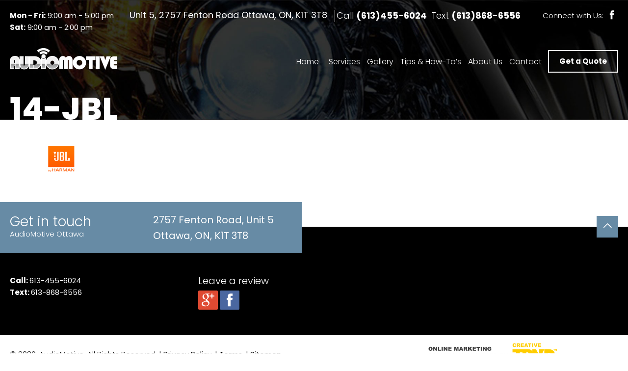

--- FILE ---
content_type: text/html; charset=UTF-8
request_url: https://www.audiomotive.com/car-audio-stereo/14-jbl/
body_size: 15327
content:
<!DOCTYPE html>
<html lang="en">
<head>
    <meta charset="UTF-8">
    <meta http-equiv="X-UA-Compatible" content="IE=Edge"/>
<script type="text/javascript">
/* <![CDATA[ */
 var gform;gform||(document.addEventListener("gform_main_scripts_loaded",function(){gform.scriptsLoaded=!0}),window.addEventListener("DOMContentLoaded",function(){gform.domLoaded=!0}),gform={domLoaded:!1,scriptsLoaded:!1,initializeOnLoaded:function(o){gform.domLoaded&&gform.scriptsLoaded?o():!gform.domLoaded&&gform.scriptsLoaded?window.addEventListener("DOMContentLoaded",o):document.addEventListener("gform_main_scripts_loaded",o)},hooks:{action:{},filter:{}},addAction:function(o,n,r,t){gform.addHook("action",o,n,r,t)},addFilter:function(o,n,r,t){gform.addHook("filter",o,n,r,t)},doAction:function(o){gform.doHook("action",o,arguments)},applyFilters:function(o){return gform.doHook("filter",o,arguments)},removeAction:function(o,n){gform.removeHook("action",o,n)},removeFilter:function(o,n,r){gform.removeHook("filter",o,n,r)},addHook:function(o,n,r,t,i){null==gform.hooks[o][n]&&(gform.hooks[o][n]=[]);var e=gform.hooks[o][n];null==i&&(i=n+"_"+e.length),gform.hooks[o][n].push({tag:i,callable:r,priority:t=null==t?10:t})},doHook:function(n,o,r){var t;if(r=Array.prototype.slice.call(r,1),null!=gform.hooks[n][o]&&((o=gform.hooks[n][o]).sort(function(o,n){return o.priority-n.priority}),o.forEach(function(o){"function"!=typeof(t=o.callable)&&(t=window[t]),"action"==n?t.apply(null,r):r[0]=t.apply(null,r)})),"filter"==n)return r[0]},removeHook:function(o,n,t,i){var r;null!=gform.hooks[o][n]&&(r=(r=gform.hooks[o][n]).filter(function(o,n,r){return!!(null!=i&&i!=o.tag||null!=t&&t!=o.priority)}),gform.hooks[o][n]=r)}}); 
/* ]]> */
</script>

    <meta name="viewport" content="width=device-width, initial-scale=1, user-scalable=yes">
    <!--[if IE]>
    <script src="http://html5shiv.googlecode.com/svn/trunk/html5.js"></script>
    <link rel="stylesheet" id="iecss" href="https://www.audiomotive.com/wp-content/themes/AudioMotive/css/ie.css" type="text/css" media="all">
    <![endif]-->

    <title>14-JBL - AudioMotive</title>
<script type="text/javascript" src="//script.crazyegg.com/pages/scripts/0083/5503.js" async></script>
    <meta name='robots' content='index, follow, max-image-preview:large, max-snippet:-1, max-video-preview:-1' />

<!-- Google Tag Manager for WordPress by gtm4wp.com -->
<script data-cfasync="false" data-pagespeed-no-defer>
	var gtm4wp_datalayer_name = "dataLayer";
	var dataLayer = dataLayer || [];
</script>
<!-- End Google Tag Manager for WordPress by gtm4wp.com -->
	<!-- This site is optimized with the Yoast SEO plugin v26.1.1 - https://yoast.com/wordpress/plugins/seo/ -->
	<link rel="canonical" href="https://www.audiomotive.com/car-audio-stereo/14-jbl/" />
	<meta property="og:locale" content="en_US" />
	<meta property="og:type" content="article" />
	<meta property="og:title" content="14-JBL - AudioMotive" />
	<meta property="og:url" content="https://www.audiomotive.com/car-audio-stereo/14-jbl/" />
	<meta property="og:site_name" content="AudioMotive" />
	<meta property="og:image" content="https://www.audiomotive.com/car-audio-stereo/14-jbl" />
	<meta property="og:image:width" content="150" />
	<meta property="og:image:height" content="68" />
	<meta property="og:image:type" content="image/jpeg" />
	<meta name="twitter:card" content="summary_large_image" />
	<script type="application/ld+json" class="yoast-schema-graph">{"@context":"https://schema.org","@graph":[{"@type":"WebPage","@id":"https://www.audiomotive.com/car-audio-stereo/14-jbl/","url":"https://www.audiomotive.com/car-audio-stereo/14-jbl/","name":"14-JBL - AudioMotive","isPartOf":{"@id":"https://www.audiomotive.com/#website"},"primaryImageOfPage":{"@id":"https://www.audiomotive.com/car-audio-stereo/14-jbl/#primaryimage"},"image":{"@id":"https://www.audiomotive.com/car-audio-stereo/14-jbl/#primaryimage"},"thumbnailUrl":"https://www.audiomotive.com/wp-content/uploads/2014/08/14-JBL.jpg","datePublished":"2014-08-20T15:07:11+00:00","breadcrumb":{"@id":"https://www.audiomotive.com/car-audio-stereo/14-jbl/#breadcrumb"},"inLanguage":"en-US","potentialAction":[{"@type":"ReadAction","target":["https://www.audiomotive.com/car-audio-stereo/14-jbl/"]}]},{"@type":"ImageObject","inLanguage":"en-US","@id":"https://www.audiomotive.com/car-audio-stereo/14-jbl/#primaryimage","url":"https://www.audiomotive.com/wp-content/uploads/2014/08/14-JBL.jpg","contentUrl":"https://www.audiomotive.com/wp-content/uploads/2014/08/14-JBL.jpg","width":150,"height":68},{"@type":"BreadcrumbList","@id":"https://www.audiomotive.com/car-audio-stereo/14-jbl/#breadcrumb","itemListElement":[{"@type":"ListItem","position":1,"name":"Home","item":"https://www.audiomotive.com/"},{"@type":"ListItem","position":2,"name":"Car Audio Stereo","item":"https://www.audiomotive.com/car-audio-stereo/"},{"@type":"ListItem","position":3,"name":"14-JBL"}]},{"@type":"WebSite","@id":"https://www.audiomotive.com/#website","url":"https://www.audiomotive.com/","name":"AudioMotive","description":"Ottawa&#039;s Automotive Lighting and Accessories Experts!","publisher":{"@id":"https://www.audiomotive.com/#organization"},"potentialAction":[{"@type":"SearchAction","target":{"@type":"EntryPoint","urlTemplate":"https://www.audiomotive.com/?s={search_term_string}"},"query-input":{"@type":"PropertyValueSpecification","valueRequired":true,"valueName":"search_term_string"}}],"inLanguage":"en-US"},{"@type":"Organization","@id":"https://www.audiomotive.com/#organization","name":"AudioMotive","url":"https://www.audiomotive.com/","logo":{"@type":"ImageObject","inLanguage":"en-US","@id":"https://www.audiomotive.com/#/schema/logo/image/","url":"https://www.audiomotive.com/wp-content/uploads/2021/10/Audiomotive-Logo.png","contentUrl":"https://www.audiomotive.com/wp-content/uploads/2021/10/Audiomotive-Logo.png","width":219,"height":45,"caption":"AudioMotive"},"image":{"@id":"https://www.audiomotive.com/#/schema/logo/image/"}}]}</script>
	<!-- / Yoast SEO plugin. -->


<link rel='dns-prefetch' href='//fonts.googleapis.com' />

<!-- WP Webmaster plugin by Crunchify.com --><script>
(function(i,s,o,g,r,a,m){i['GoogleAnalyticsObject']=r;i[r]=i[r]||function(){
  (i[r].q=i[r].q||[]).push(arguments)},i[r].l=1*new Date();a=s.createElement(o),
m=s.getElementsByTagName(o)[0];a.async=1;a.src=g;m.parentNode.insertBefore(a,m)
})(window,document,'script','//www.google-analytics.com/analytics.js','ga');
ga('create', 'UA-34912078-64', 'auto');
ga('send', 'pageview');
</script>
<!-- /WP Webmaster plugin -->

<script type="text/javascript">
/* <![CDATA[ */
window._wpemojiSettings = {"baseUrl":"https:\/\/s.w.org\/images\/core\/emoji\/16.0.1\/72x72\/","ext":".png","svgUrl":"https:\/\/s.w.org\/images\/core\/emoji\/16.0.1\/svg\/","svgExt":".svg","source":{"concatemoji":"https:\/\/www.audiomotive.com\/wp-includes\/js\/wp-emoji-release.min.js?ver=6.8.3"}};
/*! This file is auto-generated */
!function(s,n){var o,i,e;function c(e){try{var t={supportTests:e,timestamp:(new Date).valueOf()};sessionStorage.setItem(o,JSON.stringify(t))}catch(e){}}function p(e,t,n){e.clearRect(0,0,e.canvas.width,e.canvas.height),e.fillText(t,0,0);var t=new Uint32Array(e.getImageData(0,0,e.canvas.width,e.canvas.height).data),a=(e.clearRect(0,0,e.canvas.width,e.canvas.height),e.fillText(n,0,0),new Uint32Array(e.getImageData(0,0,e.canvas.width,e.canvas.height).data));return t.every(function(e,t){return e===a[t]})}function u(e,t){e.clearRect(0,0,e.canvas.width,e.canvas.height),e.fillText(t,0,0);for(var n=e.getImageData(16,16,1,1),a=0;a<n.data.length;a++)if(0!==n.data[a])return!1;return!0}function f(e,t,n,a){switch(t){case"flag":return n(e,"\ud83c\udff3\ufe0f\u200d\u26a7\ufe0f","\ud83c\udff3\ufe0f\u200b\u26a7\ufe0f")?!1:!n(e,"\ud83c\udde8\ud83c\uddf6","\ud83c\udde8\u200b\ud83c\uddf6")&&!n(e,"\ud83c\udff4\udb40\udc67\udb40\udc62\udb40\udc65\udb40\udc6e\udb40\udc67\udb40\udc7f","\ud83c\udff4\u200b\udb40\udc67\u200b\udb40\udc62\u200b\udb40\udc65\u200b\udb40\udc6e\u200b\udb40\udc67\u200b\udb40\udc7f");case"emoji":return!a(e,"\ud83e\udedf")}return!1}function g(e,t,n,a){var r="undefined"!=typeof WorkerGlobalScope&&self instanceof WorkerGlobalScope?new OffscreenCanvas(300,150):s.createElement("canvas"),o=r.getContext("2d",{willReadFrequently:!0}),i=(o.textBaseline="top",o.font="600 32px Arial",{});return e.forEach(function(e){i[e]=t(o,e,n,a)}),i}function t(e){var t=s.createElement("script");t.src=e,t.defer=!0,s.head.appendChild(t)}"undefined"!=typeof Promise&&(o="wpEmojiSettingsSupports",i=["flag","emoji"],n.supports={everything:!0,everythingExceptFlag:!0},e=new Promise(function(e){s.addEventListener("DOMContentLoaded",e,{once:!0})}),new Promise(function(t){var n=function(){try{var e=JSON.parse(sessionStorage.getItem(o));if("object"==typeof e&&"number"==typeof e.timestamp&&(new Date).valueOf()<e.timestamp+604800&&"object"==typeof e.supportTests)return e.supportTests}catch(e){}return null}();if(!n){if("undefined"!=typeof Worker&&"undefined"!=typeof OffscreenCanvas&&"undefined"!=typeof URL&&URL.createObjectURL&&"undefined"!=typeof Blob)try{var e="postMessage("+g.toString()+"("+[JSON.stringify(i),f.toString(),p.toString(),u.toString()].join(",")+"));",a=new Blob([e],{type:"text/javascript"}),r=new Worker(URL.createObjectURL(a),{name:"wpTestEmojiSupports"});return void(r.onmessage=function(e){c(n=e.data),r.terminate(),t(n)})}catch(e){}c(n=g(i,f,p,u))}t(n)}).then(function(e){for(var t in e)n.supports[t]=e[t],n.supports.everything=n.supports.everything&&n.supports[t],"flag"!==t&&(n.supports.everythingExceptFlag=n.supports.everythingExceptFlag&&n.supports[t]);n.supports.everythingExceptFlag=n.supports.everythingExceptFlag&&!n.supports.flag,n.DOMReady=!1,n.readyCallback=function(){n.DOMReady=!0}}).then(function(){return e}).then(function(){var e;n.supports.everything||(n.readyCallback(),(e=n.source||{}).concatemoji?t(e.concatemoji):e.wpemoji&&e.twemoji&&(t(e.twemoji),t(e.wpemoji)))}))}((window,document),window._wpemojiSettings);
/* ]]> */
</script>
<style id='wp-emoji-styles-inline-css' type='text/css'>

	img.wp-smiley, img.emoji {
		display: inline !important;
		border: none !important;
		box-shadow: none !important;
		height: 1em !important;
		width: 1em !important;
		margin: 0 0.07em !important;
		vertical-align: -0.1em !important;
		background: none !important;
		padding: 0 !important;
	}
</style>
<link rel='stylesheet' id='rs-plugin-settings-css' href='https://www.audiomotive.com/wp-content/plugins/revslider/public/assets/css/settings.css?ver=5.4.7.2' type='text/css' media='all' />
<style id='rs-plugin-settings-inline-css' type='text/css'>
#rs-demo-id {}
</style>
<link rel='stylesheet' id='Google-Fonts-Poppins-css' href='https://fonts.googleapis.com/css?family=Poppins%3A300%2C400%2C700%2C800&#038;ver=6.8.3' type='text/css' media='all' />
<link rel='stylesheet' id='Normalizer-css' href='https://www.audiomotive.com/wp-content/themes/AudioMotive/normalize.css?ver=6.8.3' type='text/css' media='all' />
<link rel='stylesheet' id='owl.carousel-css' href='https://www.audiomotive.com/wp-content/themes/AudioMotive/owl.carousel2_2/dist/assets/owl.carousel.css?ver=6.8.3' type='text/css' media='all' />
<link rel='stylesheet' id='owl.theme-css' href='https://www.audiomotive.com/wp-content/themes/AudioMotive/owl.carousel2_2/dist/assets/owl.theme.default.css?ver=6.8.3' type='text/css' media='all' />
<link rel='stylesheet' id='style-grid-css' href='https://www.audiomotive.com/wp-content/themes/AudioMotive/style-grid.css?ver=6.8.3' type='text/css' media='all' />
<link rel='stylesheet' id='Main-css' href='https://www.audiomotive.com/wp-content/themes/AudioMotive/style.css?ver=1.02' type='text/css' media='all' />
<link rel='stylesheet' id='style2-css' href='https://www.audiomotive.com/wp-content/themes/AudioMotive/style2.css?ver=1.02' type='text/css' media='all' />
<link rel='stylesheet' id='wp-pagenavi-css' href='https://www.audiomotive.com/wp-content/plugins/wp-pagenavi/pagenavi-css.css?ver=2.70' type='text/css' media='all' />
<script type="text/javascript" src="https://www.audiomotive.com/wp-includes/js/jquery/jquery.min.js?ver=3.7.1" id="jquery-core-js"></script>
<script type="text/javascript" src="https://www.audiomotive.com/wp-includes/js/jquery/jquery-migrate.min.js?ver=3.4.1" id="jquery-migrate-js"></script>
<script></script><link rel="https://api.w.org/" href="https://www.audiomotive.com/wp-json/" /><link rel="alternate" title="JSON" type="application/json" href="https://www.audiomotive.com/wp-json/wp/v2/media/881" /><link rel="alternate" title="oEmbed (JSON)" type="application/json+oembed" href="https://www.audiomotive.com/wp-json/oembed/1.0/embed?url=https%3A%2F%2Fwww.audiomotive.com%2Fcar-audio-stereo%2F14-jbl%2F" />
<link rel="alternate" title="oEmbed (XML)" type="text/xml+oembed" href="https://www.audiomotive.com/wp-json/oembed/1.0/embed?url=https%3A%2F%2Fwww.audiomotive.com%2Fcar-audio-stereo%2F14-jbl%2F&#038;format=xml" />

<!-- WP Youtube Player 1.7 by unijimpe -->

<!-- Google Tag Manager for WordPress by gtm4wp.com -->
<!-- GTM Container placement set to footer -->
<script data-cfasync="false" data-pagespeed-no-defer type="text/javascript">
	var dataLayer_content = {"pagePostType":"attachment","pagePostType2":"single-attachment","pagePostAuthor":"AudioMotive"};
	dataLayer.push( dataLayer_content );
</script>
<script data-cfasync="false" data-pagespeed-no-defer type="text/javascript">
(function(w,d,s,l,i){w[l]=w[l]||[];w[l].push({'gtm.start':
new Date().getTime(),event:'gtm.js'});var f=d.getElementsByTagName(s)[0],
j=d.createElement(s),dl=l!='dataLayer'?'&l='+l:'';j.async=true;j.src=
'//www.googletagmanager.com/gtm.js?id='+i+dl;f.parentNode.insertBefore(j,f);
})(window,document,'script','dataLayer','GTM-N9PLG9C');
</script>
<!-- End Google Tag Manager for WordPress by gtm4wp.com -->
<!-- Meta Pixel Code -->
<script type='text/javascript'>
!function(f,b,e,v,n,t,s){if(f.fbq)return;n=f.fbq=function(){n.callMethod?
n.callMethod.apply(n,arguments):n.queue.push(arguments)};if(!f._fbq)f._fbq=n;
n.push=n;n.loaded=!0;n.version='2.0';n.queue=[];t=b.createElement(e);t.async=!0;
t.src=v;s=b.getElementsByTagName(e)[0];s.parentNode.insertBefore(t,s)}(window,
document,'script','https://connect.facebook.net/en_US/fbevents.js?v=next');
</script>
<!-- End Meta Pixel Code -->

      <script type='text/javascript'>
        var url = window.location.origin + '?ob=open-bridge';
        fbq('set', 'openbridge', '2287244491546705', url);
      </script>
    <script type='text/javascript'>fbq('init', '2287244491546705', {}, {
    "agent": "wordpress-6.8.3-3.0.14"
})</script><script type='text/javascript'>
    fbq('track', 'PageView', []);
  </script>
<!-- Meta Pixel Code -->
<noscript>
<img height="1" width="1" style="display:none" alt="fbpx"
src="https://www.facebook.com/tr?id=2287244491546705&ev=PageView&noscript=1" />
</noscript>
<!-- End Meta Pixel Code -->
<meta name="generator" content="Powered by WPBakery Page Builder - drag and drop page builder for WordPress."/>
<meta name="generator" content="Powered by Slider Revolution 5.4.7.2 - responsive, Mobile-Friendly Slider Plugin for WordPress with comfortable drag and drop interface." />
<script type="text/javascript">function setREVStartSize(e){									
						try{ e.c=jQuery(e.c);var i=jQuery(window).width(),t=9999,r=0,n=0,l=0,f=0,s=0,h=0;
							if(e.responsiveLevels&&(jQuery.each(e.responsiveLevels,function(e,f){f>i&&(t=r=f,l=e),i>f&&f>r&&(r=f,n=e)}),t>r&&(l=n)),f=e.gridheight[l]||e.gridheight[0]||e.gridheight,s=e.gridwidth[l]||e.gridwidth[0]||e.gridwidth,h=i/s,h=h>1?1:h,f=Math.round(h*f),"fullscreen"==e.sliderLayout){var u=(e.c.width(),jQuery(window).height());if(void 0!=e.fullScreenOffsetContainer){var c=e.fullScreenOffsetContainer.split(",");if (c) jQuery.each(c,function(e,i){u=jQuery(i).length>0?u-jQuery(i).outerHeight(!0):u}),e.fullScreenOffset.split("%").length>1&&void 0!=e.fullScreenOffset&&e.fullScreenOffset.length>0?u-=jQuery(window).height()*parseInt(e.fullScreenOffset,0)/100:void 0!=e.fullScreenOffset&&e.fullScreenOffset.length>0&&(u-=parseInt(e.fullScreenOffset,0))}f=u}else void 0!=e.minHeight&&f<e.minHeight&&(f=e.minHeight);e.c.closest(".rev_slider_wrapper").css({height:f})					
						}catch(d){console.log("Failure at Presize of Slider:"+d)}						
					};</script>
		<style type="text/css" id="wp-custom-css">
			
@media only screen and (max-width: 900px) {
	.main-container {
		top:1px !important;
	}
}
@media only screen and (max-width: 550px) {
	.main-container {
		top:40px !important;
	}
}
@media only screen and (min-device-width: 768px) and (max-device-width: 1024px){
	.copyright-bar .copyright-section{
		width: 50% !important;
	}
	.copyright-bar .logo-section{
		width: 50% !important;
	}
}
.author_bio_section{
	background-color: #fff;
	padding: 25px 0px;
	border-top: 2px solid #ccc;
}
.author_name{
	font-size:16px;
	font-weight: bold;
	margin-bottom:8px;
}
.author_details img {
	border: 1px solid #D8D8D8;
	border-radius: 50%;
	float: left;
	margin: 0 10px 10px 0;
}
.manButton{
	margin-top:10px;
}
.manButton a{
	padding: 12px 15px;
	background: #678ba5;
	max-width:fit-content;
	color:#fff !important;

}
.manButton:hover a{
	background-color:black;
}

/*****Anushka's CSS*****/
.top_header {
	padding: 20px 0 10px 0;
}
.headMan{
	display: flex;
	float: right;
	gap: 10px;
}
.headMan b{
	padding-right:5px
}
.headMan .phone{
	font-size:18px;
}
.addressMan{
	border-right:1px white solid;
	padding-right:15px;
	font-size:18px;
}
.top_footer_address{
	font-size:20px;
}
.notification-container {
	display: none;
}
@media only screen and (max-width: 600px) {
	.notification-container {
		display: flex;
		justify-content: center;
		align-items: center;
		background-color: #000000 !important;
		padding: 15px 20px;
	}
	.notification-container a {
		display: flex;
		background-color: #ffffff;
		border: 2px solid #ffffff;
		color: #000000;
		padding: 10px;
		font-weight: 600;
	}
}		</style>
		<noscript><style> .wpb_animate_when_almost_visible { opacity: 1; }</style></noscript>    <script src="https://www.audiomotive.com/wp-content/themes/AudioMotive/owl.carousel2_2/dist/owl.carousel.js"></script>
    <script src="https://maps.googleapis.com/maps/api/js?key=AIzaSyDaGri9zt3GnF9Of_lLZ7n29HED5G_zmhY"></script>

<!--<script>
var callback = function(formatted_number, mobile_number) {
jQuery('.number_link').attr("href","tel:" + mobile_number).html(formatted_number);
jQuery('.number_link1 , a.phone-btn-mobile.btn-mobile').attr("href","tel:" + mobile_number);
};
</script>-->

    <!-- Global site tag (gtag.js) - Google Ads: 1003676731 --> <script async src="https://www.googletagmanager.com/gtag/js?id=AW-1003676731"></script> <script> window.dataLayer = window.dataLayer || []; function gtag(){dataLayer.push(arguments);} gtag('js', new Date()); gtag('config', 'AW-1003676731'); </script>

    <script>
/*
        gtag('config', 'AW-1003676731/wKuiCK_62mcQu8jL3gM', {
            'phone_conversion_number': '613-868-6556',
            'phone_conversion_callback': function(formatted_number, mobile_number) {

                localStorage.setItem('formatted_number', formatted_number);
                localStorage.setItem('mobile_number', mobile_number);

                jQuery('.phone_conversion').html(formatted_number);
                jQuery('.phone a').html(formatted_number);
                jQuery('.number_link').html(formatted_number);
                jQuery('.phone_conversion').attr('href', 'tel:' + mobile_number);
                jQuery('.number_link').attr('href', 'tel:' + mobile_number);
                jQuery('.phone a').attr('href', 'tel:' + mobile_number);
                jQuery('#phone-footer a').attr('href', 'tel:' + mobile_number);
            }
        });

        function changeNumber() {
            setTimeout(function(){
                var formattedNumber = localStorage.getItem('formatted_number');
                if (formattedNumber) {
                    jQuery('.phone_conversion').html(formattedNumber);
                }

                var mobileNumber = localStorage.getItem('mobile_number');
                if (mobileNumber) {
                    jQuery('.phone_conversion').attr('href', 'tel:' + mobileNumber);
                    jQuery('#phone-footer a').attr('href', 'tel:' + mobileNumber);
                }
            }, 500);
        }
*/
    </script>


    
</head>
<body id="top" class="attachment wp-singular attachment-template-default attachmentid-881 attachment-jpeg wp-theme-AudioMotive wpb-js-composer js-comp-ver-7.3 vc_responsive">

<div class="site-container">
    <nav class="mobile-nav">
        <a class="close-btn close-btn-mobile">
           <!-- <img alt="close button" src="/imgs/close-btn.png">-->
        </a>
        <ul id="menu-topnav-menu" class="main"><li id="menu-item-1673" class="menu-item menu-item-type-post_type menu-item-object-page menu-item-home menu-item-1673"><a href="https://www.audiomotive.com/">Home</a></li>
<li id="menu-item-67" class="menu-item menu-item-type-custom menu-item-object-custom menu-item-has-children menu-item-67"><a href="#">Services</a>
<ul class="sub-menu">
	<li id="menu-item-1802" class="menu-item menu-item-type-post_type menu-item-object-page menu-item-has-children menu-item-1802"><a href="https://www.audiomotive.com/hid-lights/">HID Xenon Headlights</a>
	<ul class="sub-menu">
		<li id="menu-item-1803" class="menu-item menu-item-type-post_type menu-item-object-page menu-item-1803"><a href="https://www.audiomotive.com/hid-lights/choosing-your-hid-light/">Which HID Light Should I Use?</a></li>
	</ul>
</li>
	<li id="menu-item-1801" class="menu-item menu-item-type-post_type menu-item-object-page menu-item-has-children menu-item-1801"><a href="https://www.audiomotive.com/window-tinting/">Car Window Tinting</a>
	<ul class="sub-menu">
		<li id="menu-item-1808" class="menu-item menu-item-type-post_type menu-item-object-page menu-item-1808"><a href="https://www.audiomotive.com/window-tint-simulator/">Window Tint Simulator</a></li>
		<li id="menu-item-1809" class="menu-item menu-item-type-post_type menu-item-object-page menu-item-1809"><a href="https://www.audiomotive.com/window-tinting-faqs/">Window Tinting F.A.Q&#8217;s</a></li>
	</ul>
</li>
	<li id="menu-item-2034" class="menu-item menu-item-type-post_type menu-item-object-page menu-item-2034"><a href="https://www.audiomotive.com/car-audio-stereo/">Car Audio Stereo</a></li>
	<li id="menu-item-72" class="menu-item menu-item-type-post_type menu-item-object-page menu-item-72"><a href="https://www.audiomotive.com/remote-car-starters/">Remote Car Starters</a></li>
	<li id="menu-item-3096" class="menu-item menu-item-type-post_type menu-item-object-page menu-item-3096"><a href="https://www.audiomotive.com/dash-cams-ottawa/">Dash Cams</a></li>
	<li id="menu-item-123" class="menu-item menu-item-type-post_type menu-item-object-page menu-item-123"><a href="https://www.audiomotive.com/custom-wheels-simulator/">Custom Wheels Simulator</a></li>
</ul>
</li>
<li id="menu-item-369" class="menu-item menu-item-type-custom menu-item-object-custom menu-item-has-children menu-item-369"><a href="#">Gallery</a>
<ul class="sub-menu">
	<li id="menu-item-311" class="menu-item menu-item-type-post_type menu-item-object-page menu-item-311"><a href="https://www.audiomotive.com/video-reviews-products-and-services/">Video Reviews</a></li>
	<li id="menu-item-524" class="menu-item menu-item-type-post_type menu-item-object-page menu-item-524"><a href="https://www.audiomotive.com/photo-gallery/">Photo Gallery</a></li>
</ul>
</li>
<li id="menu-item-2196" class="menu-item menu-item-type-post_type menu-item-object-page menu-item-2196"><a href="https://www.audiomotive.com/blog/">Tips &#038; How-To&#8217;s</a></li>
<li id="menu-item-65" class="menu-item menu-item-type-post_type menu-item-object-page menu-item-65"><a href="https://www.audiomotive.com/about-us/">About Us</a></li>
<li id="menu-item-59" class="menu-item menu-item-type-post_type menu-item-object-page menu-item-59"><a href="https://www.audiomotive.com/get-a-quote/">Contact</a></li>
</ul>    </nav>
    <div class="main-container">
        <header>
            <section class="consultation-block">
                <div class="wc cf">
                    <span class="close_btn_quote close-btn"></span>
                    				<script type="text/javascript"></script>
                <div class='gf_browser_chrome gform_wrapper gform_legacy_markup_wrapper gform-theme--no-framework LP_wrapper' data-form-theme='legacy' data-form-index='0' id='gform_wrapper_3' ><style>#gform_wrapper_3[data-form-index="0"].gform-theme,[data-parent-form="3_0"]{--gf-color-primary: #204ce5;--gf-color-primary-rgb: 32, 76, 229;--gf-color-primary-contrast: #fff;--gf-color-primary-contrast-rgb: 255, 255, 255;--gf-color-primary-darker: #001AB3;--gf-color-primary-lighter: #527EFF;--gf-color-secondary: #fff;--gf-color-secondary-rgb: 255, 255, 255;--gf-color-secondary-contrast: #112337;--gf-color-secondary-contrast-rgb: 17, 35, 55;--gf-color-secondary-darker: #F5F5F5;--gf-color-secondary-lighter: #FFFFFF;--gf-color-out-ctrl-light: rgba(17, 35, 55, 0.1);--gf-color-out-ctrl-light-rgb: 17, 35, 55;--gf-color-out-ctrl-light-darker: rgba(104, 110, 119, 0.35);--gf-color-out-ctrl-light-lighter: #F5F5F5;--gf-color-out-ctrl-dark: #585e6a;--gf-color-out-ctrl-dark-rgb: 88, 94, 106;--gf-color-out-ctrl-dark-darker: #112337;--gf-color-out-ctrl-dark-lighter: rgba(17, 35, 55, 0.65);--gf-color-in-ctrl: #fff;--gf-color-in-ctrl-rgb: 255, 255, 255;--gf-color-in-ctrl-contrast: #112337;--gf-color-in-ctrl-contrast-rgb: 17, 35, 55;--gf-color-in-ctrl-darker: #F5F5F5;--gf-color-in-ctrl-lighter: #FFFFFF;--gf-color-in-ctrl-primary: #204ce5;--gf-color-in-ctrl-primary-rgb: 32, 76, 229;--gf-color-in-ctrl-primary-contrast: #fff;--gf-color-in-ctrl-primary-contrast-rgb: 255, 255, 255;--gf-color-in-ctrl-primary-darker: #001AB3;--gf-color-in-ctrl-primary-lighter: #527EFF;--gf-color-in-ctrl-light: rgba(17, 35, 55, 0.1);--gf-color-in-ctrl-light-rgb: 17, 35, 55;--gf-color-in-ctrl-light-darker: rgba(104, 110, 119, 0.35);--gf-color-in-ctrl-light-lighter: #F5F5F5;--gf-color-in-ctrl-dark: #585e6a;--gf-color-in-ctrl-dark-rgb: 88, 94, 106;--gf-color-in-ctrl-dark-darker: #112337;--gf-color-in-ctrl-dark-lighter: rgba(17, 35, 55, 0.65);--gf-radius: 3px;--gf-font-size-secondary: 14px;--gf-font-size-tertiary: 13px;--gf-icon-ctrl-number: url("data:image/svg+xml,%3Csvg width='8' height='14' viewBox='0 0 8 14' fill='none' xmlns='http://www.w3.org/2000/svg'%3E%3Cpath fill-rule='evenodd' clip-rule='evenodd' d='M4 0C4.26522 5.96046e-08 4.51957 0.105357 4.70711 0.292893L7.70711 3.29289C8.09763 3.68342 8.09763 4.31658 7.70711 4.70711C7.31658 5.09763 6.68342 5.09763 6.29289 4.70711L4 2.41421L1.70711 4.70711C1.31658 5.09763 0.683417 5.09763 0.292893 4.70711C-0.0976311 4.31658 -0.097631 3.68342 0.292893 3.29289L3.29289 0.292893C3.48043 0.105357 3.73478 0 4 0ZM0.292893 9.29289C0.683417 8.90237 1.31658 8.90237 1.70711 9.29289L4 11.5858L6.29289 9.29289C6.68342 8.90237 7.31658 8.90237 7.70711 9.29289C8.09763 9.68342 8.09763 10.3166 7.70711 10.7071L4.70711 13.7071C4.31658 14.0976 3.68342 14.0976 3.29289 13.7071L0.292893 10.7071C-0.0976311 10.3166 -0.0976311 9.68342 0.292893 9.29289Z' fill='rgba(17, 35, 55, 0.65)'/%3E%3C/svg%3E");--gf-icon-ctrl-select: url("data:image/svg+xml,%3Csvg width='10' height='6' viewBox='0 0 10 6' fill='none' xmlns='http://www.w3.org/2000/svg'%3E%3Cpath fill-rule='evenodd' clip-rule='evenodd' d='M0.292893 0.292893C0.683417 -0.097631 1.31658 -0.097631 1.70711 0.292893L5 3.58579L8.29289 0.292893C8.68342 -0.0976311 9.31658 -0.0976311 9.70711 0.292893C10.0976 0.683417 10.0976 1.31658 9.70711 1.70711L5.70711 5.70711C5.31658 6.09763 4.68342 6.09763 4.29289 5.70711L0.292893 1.70711C-0.0976311 1.31658 -0.0976311 0.683418 0.292893 0.292893Z' fill='rgba(17, 35, 55, 0.65)'/%3E%3C/svg%3E");--gf-icon-ctrl-search: url("data:image/svg+xml,%3Csvg version='1.1' xmlns='http://www.w3.org/2000/svg' width='640' height='640'%3E%3Cpath d='M256 128c-70.692 0-128 57.308-128 128 0 70.691 57.308 128 128 128 70.691 0 128-57.309 128-128 0-70.692-57.309-128-128-128zM64 256c0-106.039 85.961-192 192-192s192 85.961 192 192c0 41.466-13.146 79.863-35.498 111.248l154.125 154.125c12.496 12.496 12.496 32.758 0 45.254s-32.758 12.496-45.254 0L367.248 412.502C335.862 434.854 297.467 448 256 448c-106.039 0-192-85.962-192-192z' fill='rgba(17, 35, 55, 0.65)'/%3E%3C/svg%3E");--gf-label-space-y-secondary: var(--gf-label-space-y-md-secondary);--gf-ctrl-border-color: #686e77;--gf-ctrl-size: var(--gf-ctrl-size-md);--gf-ctrl-label-color-primary: #112337;--gf-ctrl-label-color-secondary: #112337;--gf-ctrl-choice-size: var(--gf-ctrl-choice-size-md);--gf-ctrl-checkbox-check-size: var(--gf-ctrl-checkbox-check-size-md);--gf-ctrl-radio-check-size: var(--gf-ctrl-radio-check-size-md);--gf-ctrl-btn-font-size: var(--gf-ctrl-btn-font-size-md);--gf-ctrl-btn-padding-x: var(--gf-ctrl-btn-padding-x-md);--gf-ctrl-btn-size: var(--gf-ctrl-btn-size-md);--gf-ctrl-btn-border-color-secondary: #686e77;--gf-ctrl-file-btn-bg-color-hover: #EBEBEB;--gf-field-pg-steps-number-color: rgba(17, 35, 55, 0.8);}</style><div id='gf_3' class='gform_anchor' tabindex='-1'></div>
                        <div class='gform_heading'>
                            <h3 class="gform_title">Get a Quote Today!</h3>
                            <p class='gform_description'>Please fill out this form and we will get in touch with you shortly.</p>
                        </div><form method='post' enctype='multipart/form-data'  id='gform_3' class='LP' action='/car-audio-stereo/14-jbl/#gf_3' data-formid='3' novalidate>
                        <div class='gform-body gform_body'><ul id='gform_fields_3' class='gform_fields top_label form_sublabel_below description_below'><li id="field_3_10" class="gfield gfield--type-hidden gform_hidden field_sublabel_below gfield--no-description field_description_below gfield_visibility_visible"  data-js-reload="field_3_10" ><div class='ginput_container ginput_container_text'><input name='input_10' id='input_3_10' type='hidden' class='gform_hidden'  aria-invalid="false" value='16/01/2026' /></div></li><li id="field_3_1" class="gfield gfield--type-name gf_left_half gfield_contains_required field_sublabel_below gfield--no-description field_description_below gfield_visibility_visible"  data-js-reload="field_3_1" ><label class='gfield_label gform-field-label' >Name<span class="gfield_required"><span class="gfield_required gfield_required_asterisk">*</span></span></label><div class='ginput_container ginput_container_name'>
                                    <input name='input_1' id='input_3_1' type='text' value='' class='medium'   aria-required="true" aria-invalid="false"   />
                                </div></li><li id="field_3_9" class="gfield gfield--type-email gf_right_half gfield_contains_required field_sublabel_below gfield--no-description field_description_below gfield_visibility_visible"  data-js-reload="field_3_9" ><label class='gfield_label gform-field-label' for='input_3_9'>Email<span class="gfield_required"><span class="gfield_required gfield_required_asterisk">*</span></span></label><div class='ginput_container ginput_container_email'>
                            <input name='input_9' id='input_3_9' type='email' value='' class='medium'    aria-required="true" aria-invalid="false"  />
                        </div></li><li id="field_3_11" class="gfield gfield--type-phone gf_left_half field_sublabel_below gfield--no-description field_description_below gfield_visibility_visible"  data-js-reload="field_3_11" ><label class='gfield_label gform-field-label' for='input_3_11'>Phone</label><div class='ginput_container ginput_container_phone'><input name='input_11' id='input_3_11' type='tel' value='' class='large'    aria-invalid="false"   /></div></li><li id="field_3_6" class="gfield gfield--type-text gf_right_half field_sublabel_below gfield--no-description field_description_below gfield_visibility_visible"  data-js-reload="field_3_6" ><label class='gfield_label gform-field-label' for='input_3_6'>What&#039;s Your Car Model/Year?</label><div class='ginput_container ginput_container_text'><input name='input_6' id='input_3_6' type='text' value='' class='large'      aria-invalid="false"   /> </div></li><li id="field_3_8" class="gfield gfield--type-checkbox gfield--type-choice gf_list_inline field_sublabel_below gfield--no-description field_description_below gfield_visibility_visible"  data-js-reload="field_3_8" ><label class='gfield_label gform-field-label gfield_label_before_complex' >For what Service is this Quote? (Please choose all that apply)</label><div class='ginput_container ginput_container_checkbox'><ul class='gfield_checkbox' id='input_3_8'><li class='gchoice gchoice_3_8_1'>
								<input class='gfield-choice-input' name='input_8.1' type='checkbox'  value='HID Install'  id='choice_3_8_1'   />
								<label for='choice_3_8_1' id='label_3_8_1' class='gform-field-label gform-field-label--type-inline'>HID Install</label>
							</li><li class='gchoice gchoice_3_8_2'>
								<input class='gfield-choice-input' name='input_8.2' type='checkbox'  value='Window Tinting'  id='choice_3_8_2'   />
								<label for='choice_3_8_2' id='label_3_8_2' class='gform-field-label gform-field-label--type-inline'>Window Tinting</label>
							</li><li class='gchoice gchoice_3_8_3'>
								<input class='gfield-choice-input' name='input_8.3' type='checkbox'  value='Car Audio Install'  id='choice_3_8_3'   />
								<label for='choice_3_8_3' id='label_3_8_3' class='gform-field-label gform-field-label--type-inline'>Car Audio Install</label>
							</li><li class='gchoice gchoice_3_8_4'>
								<input class='gfield-choice-input' name='input_8.4' type='checkbox'  value='Performance Parts'  id='choice_3_8_4'   />
								<label for='choice_3_8_4' id='label_3_8_4' class='gform-field-label gform-field-label--type-inline'>Performance Parts</label>
							</li><li class='gchoice gchoice_3_8_5'>
								<input class='gfield-choice-input' name='input_8.5' type='checkbox'  value='Security &amp; Remote Starters'  id='choice_3_8_5'   />
								<label for='choice_3_8_5' id='label_3_8_5' class='gform-field-label gform-field-label--type-inline'>Security & Remote Starters</label>
							</li><li class='gchoice gchoice_3_8_6'>
								<input class='gfield-choice-input' name='input_8.6' type='checkbox'  value='Product Price Quote (Bulbs, Parts, etc)'  id='choice_3_8_6'   />
								<label for='choice_3_8_6' id='label_3_8_6' class='gform-field-label gform-field-label--type-inline'>Product Price Quote (Bulbs, Parts, etc)</label>
							</li><li class='gchoice gchoice_3_8_7'>
								<input class='gfield-choice-input' name='input_8.7' type='checkbox'  value='Dash Cams'  id='choice_3_8_7'   />
								<label for='choice_3_8_7' id='label_3_8_7' class='gform-field-label gform-field-label--type-inline'>Dash Cams</label>
							</li></ul></div></li><li id="field_3_5" class="gfield gfield--type-textarea field_sublabel_below gfield--no-description field_description_below gfield_visibility_visible"  data-js-reload="field_3_5" ><label class='gfield_label gform-field-label' for='input_3_5'>Details and/or Custom Specifications</label><div class='ginput_container ginput_container_textarea'><textarea name='input_5' id='input_3_5' class='textarea small'      aria-invalid="false"   rows='10' cols='50'></textarea></div></li><li id="field_3_7" class="gfield gfield--type-fileupload field_sublabel_below gfield--has-description field_description_below gfield_visibility_visible"  data-js-reload="field_3_7" ><label class='gfield_label gform-field-label' for='input_3_7'>Any Specs or other details that You would like to upload?</label><div class='ginput_container ginput_container_fileupload'><input type='hidden' name='MAX_FILE_SIZE' value='314572800' /><input name='input_7' id='input_3_7' type='file' class='medium' aria-describedby="gfield_upload_rules_3_7 gfield_description_3_7" onchange='javascript:gformValidateFileSize( this, 314572800 );'  /><span class='gfield_description gform_fileupload_rules' id='gfield_upload_rules_3_7'>Accepted file types: jpg, png, gif, pdf, Max. file size: 300 MB.</span><div class='gfield_description validation_message gfield_validation_message validation_message--hidden-on-empty' id='live_validation_message_3_7'></div></div><div class='gfield_description' id='gfield_description_3_7'>For example, you can upload a PDF doc or some Images/Photos. </div></li><li id="field_3_13" class="gfield gfield--type-captcha field_sublabel_below gfield--no-description field_description_below gfield_visibility_visible"  data-js-reload="field_3_13" ><label class='gfield_label gform-field-label' for='input_3_13'>CAPTCHA</label><div id='input_3_13' class='ginput_container ginput_recaptcha' data-sitekey='6Ldp1OIcAAAAAKet2QGRTsi3fSpcoJ7UoEgf6qbw'  data-theme='light' data-tabindex='-1' data-size='invisible' data-badge='bottomright'></div></li></ul></div>
        <div class='gform_footer top_label'> <input type='submit' id='gform_submit_button_3' class='gform_button button' value='Send'  onclick='if(window["gf_submitting_3"]){return false;}  if( !jQuery("#gform_3")[0].checkValidity || jQuery("#gform_3")[0].checkValidity()){window["gf_submitting_3"]=true;}  ' onkeypress='if( event.keyCode == 13 ){ if(window["gf_submitting_3"]){return false;} if( !jQuery("#gform_3")[0].checkValidity || jQuery("#gform_3")[0].checkValidity()){window["gf_submitting_3"]=true;}  jQuery("#gform_3").trigger("submit",[true]); }' /> 
            <input type='hidden' class='gform_hidden' name='is_submit_3' value='1' />
            <input type='hidden' class='gform_hidden' name='gform_submit' value='3' />
            
            <input type='hidden' class='gform_hidden' name='gform_unique_id' value='' />
            <input type='hidden' class='gform_hidden' name='state_3' value='WyJbXSIsIjNkNzQ5ZThiYmFkNTAwZTUwOWViMTRhZDdhMzhkMDNjIl0=' />
            <input type='hidden' class='gform_hidden' name='gform_target_page_number_3' id='gform_target_page_number_3' value='0' />
            <input type='hidden' class='gform_hidden' name='gform_source_page_number_3' id='gform_source_page_number_3' value='1' />
            <input type='hidden' name='gform_field_values' value='' />
            
        </div>
                        </form>
                        </div><script type="text/javascript">
/* <![CDATA[ */
 gform.initializeOnLoaded( function() {gformInitSpinner( 3, 'https://www.audiomotive.com/wp-content/plugins/gravityforms/images/spinner.svg', true );jQuery('#gform_ajax_frame_3').on('load',function(){var contents = jQuery(this).contents().find('*').html();var is_postback = contents.indexOf('GF_AJAX_POSTBACK') >= 0;if(!is_postback){return;}var form_content = jQuery(this).contents().find('#gform_wrapper_3');var is_confirmation = jQuery(this).contents().find('#gform_confirmation_wrapper_3').length > 0;var is_redirect = contents.indexOf('gformRedirect(){') >= 0;var is_form = form_content.length > 0 && ! is_redirect && ! is_confirmation;var mt = parseInt(jQuery('html').css('margin-top'), 10) + parseInt(jQuery('body').css('margin-top'), 10) + 100;if(is_form){jQuery('#gform_wrapper_3').html(form_content.html());if(form_content.hasClass('gform_validation_error')){jQuery('#gform_wrapper_3').addClass('gform_validation_error');} else {jQuery('#gform_wrapper_3').removeClass('gform_validation_error');}setTimeout( function() { /* delay the scroll by 50 milliseconds to fix a bug in chrome */ jQuery(document).scrollTop(jQuery('#gform_wrapper_3').offset().top - mt); }, 50 );if(window['gformInitDatepicker']) {gformInitDatepicker();}if(window['gformInitPriceFields']) {gformInitPriceFields();}var current_page = jQuery('#gform_source_page_number_3').val();gformInitSpinner( 3, 'https://www.audiomotive.com/wp-content/plugins/gravityforms/images/spinner.svg', true );jQuery(document).trigger('gform_page_loaded', [3, current_page]);window['gf_submitting_3'] = false;}else if(!is_redirect){var confirmation_content = jQuery(this).contents().find('.GF_AJAX_POSTBACK').html();if(!confirmation_content){confirmation_content = contents;}setTimeout(function(){jQuery('#gform_wrapper_3').replaceWith(confirmation_content);jQuery(document).scrollTop(jQuery('#gf_3').offset().top - mt);jQuery(document).trigger('gform_confirmation_loaded', [3]);window['gf_submitting_3'] = false;wp.a11y.speak(jQuery('#gform_confirmation_message_3').text());}, 50);}else{jQuery('#gform_3').append(contents);if(window['gformRedirect']) {gformRedirect();}}jQuery(document).trigger('gform_post_render', [3, current_page]);gform.utils.trigger({ event: 'gform/postRender', native: false, data: { formId: 3, currentPage: current_page } });} );} ); 
/* ]]> */
</script>
                </div>
            </section>
            <div class="clear"></div>
			<div class="notification-container">
				<div class="notification-box">
					<a href="#contactInfo"><span>See Address & Contact Info</span></a>
				</div>
			</div>
            <div class="external_container">
                <div class="menu_container">
                    <div class="wc cf">
                        <div class="top_header cf">
                                                        <div class="header_info work_hours_wrapper">
                                <div class="contact-info" itemscope="" itemtype="http://schema.org/LocalBusiness">
        <span itemprop="openingHours" content="Mo-Fri 9:00-17:00"><strong>Mon - Fri:</strong> 9:00 am - 5:00 pm</span><br>
        <span itemprop="openingHours" content="Sa 9:00-14:00"><strong>Sat:</strong> 9:00 am - 2:00 pm</span><br>
</div>                            </div>
                            <div class="header_info social_wrapper">
                                Connect with Us:
                                <a target="blank" href="https://www.facebook.com/AudioMotive/"><span class="flaticon-facebook-letter-logo"></span></a>
                        
                            </div>
						<div class="headMan">
							<span class="addressMan">			<a href="https://maps.app.goo.gl/mk7drDRMpFthK6Ux8" target=_blank rel="nofollow">Unit 5, 2757 Fenton Road 
								Ottawa, ON, K1T 3T8</a></span>
							<span class="phone">Call <b>(613)455-6024 </b> Text <b>(613)868-6556</b>
                                <!--                                Call <a href='tel:6134556024'>613-455-6024</a>-->
                            </span>
							</div>
                        </div>
                        <div class="clear"></div>
                                                <a class="logo" href="https://www.audiomotive.com">
                            <img src="https://www.audiomotive.com/wp-content/uploads/2018/03/logo.png" alt="logo Audiomotive"  title="logo">
                        </a>
                        <div class="menu_container_inner cf">
                            <div class="contact_header cf">
                                <div class="consultation-phone-holder">
                                    <div class="consultation-btn accordion_btn button button_transparent">Get a Quote</div>
                                </div>
                            </div>
                            <div class="nav-container cf">
                                    <nav class="main-nav cf">
                                        <a class="mobile-toggle">
                                            <span></span>
                                            <span></span>
                                            <span></span>
                                        </a>
                                        <ul id="menu-topnav-menu-1" class="main"><li class="menu-item menu-item-type-post_type menu-item-object-page menu-item-home menu-item-1673"><a href="https://www.audiomotive.com/">Home</a></li>
<li class="menu-item menu-item-type-custom menu-item-object-custom menu-item-has-children menu-item-67"><a href="#">Services</a>
<ul class="sub-menu">
	<li class="menu-item menu-item-type-post_type menu-item-object-page menu-item-has-children menu-item-1802"><a href="https://www.audiomotive.com/hid-lights/">HID Xenon Headlights</a>
	<ul class="sub-menu">
		<li class="menu-item menu-item-type-post_type menu-item-object-page menu-item-1803"><a href="https://www.audiomotive.com/hid-lights/choosing-your-hid-light/">Which HID Light Should I Use?</a></li>
	</ul>
</li>
	<li class="menu-item menu-item-type-post_type menu-item-object-page menu-item-has-children menu-item-1801"><a href="https://www.audiomotive.com/window-tinting/">Car Window Tinting</a>
	<ul class="sub-menu">
		<li class="menu-item menu-item-type-post_type menu-item-object-page menu-item-1808"><a href="https://www.audiomotive.com/window-tint-simulator/">Window Tint Simulator</a></li>
		<li class="menu-item menu-item-type-post_type menu-item-object-page menu-item-1809"><a href="https://www.audiomotive.com/window-tinting-faqs/">Window Tinting F.A.Q&#8217;s</a></li>
	</ul>
</li>
	<li class="menu-item menu-item-type-post_type menu-item-object-page menu-item-2034"><a href="https://www.audiomotive.com/car-audio-stereo/">Car Audio Stereo</a></li>
	<li class="menu-item menu-item-type-post_type menu-item-object-page menu-item-72"><a href="https://www.audiomotive.com/remote-car-starters/">Remote Car Starters</a></li>
	<li class="menu-item menu-item-type-post_type menu-item-object-page menu-item-3096"><a href="https://www.audiomotive.com/dash-cams-ottawa/">Dash Cams</a></li>
	<li class="menu-item menu-item-type-post_type menu-item-object-page menu-item-123"><a href="https://www.audiomotive.com/custom-wheels-simulator/">Custom Wheels Simulator</a></li>
</ul>
</li>
<li class="menu-item menu-item-type-custom menu-item-object-custom menu-item-has-children menu-item-369"><a href="#">Gallery</a>
<ul class="sub-menu">
	<li class="menu-item menu-item-type-post_type menu-item-object-page menu-item-311"><a href="https://www.audiomotive.com/video-reviews-products-and-services/">Video Reviews</a></li>
	<li class="menu-item menu-item-type-post_type menu-item-object-page menu-item-524"><a href="https://www.audiomotive.com/photo-gallery/">Photo Gallery</a></li>
</ul>
</li>
<li class="menu-item menu-item-type-post_type menu-item-object-page menu-item-2196"><a href="https://www.audiomotive.com/blog/">Tips &#038; How-To&#8217;s</a></li>
<li class="menu-item menu-item-type-post_type menu-item-object-page menu-item-65"><a href="https://www.audiomotive.com/about-us/">About Us</a></li>
<li class="menu-item menu-item-type-post_type menu-item-object-page menu-item-59"><a href="https://www.audiomotive.com/get-a-quote/">Contact</a></li>
</ul>                                    </nav>
                            </div>
                        </div>
                        <div class="call-btn-mobile">
                                                    </div>
                    </div>
                </div>
            </div>
        </header>
	<article>
											<div class="title-bar  " style="background:url('https://www.audiomotive.com/wp-content/uploads/2018/03/header-background.jpg') no-repeat center top / cover;">
				<div class="wc">
					<div class="title_container">
						<h1><span>14-JBL</span></h1>
											</div>
				</div>
			</div>
			<div class="content-container">
				<div class="main-content wc cf">
					<p class="attachment"><a href='https://www.audiomotive.com/wp-content/uploads/2014/08/14-JBL.jpg'><img decoding="async" width="150" height="68" src="https://www.audiomotive.com/wp-content/uploads/2014/08/14-JBL.jpg" class="attachment-medium size-medium" alt="" /></a></p>
				</div>
			</div>
					</article>
			<footer>
				<div class="top-footer wc cf">
					<div class="back-to-top"><a class="scroll" href="#top"><span class="flaticon-up-arrow"></span></a></div>

					<div class="top_content_footer widget-container cf" id="contactInfo">
						<div class="widget_text widget-col widget-col-1"><div class="textwidget custom-html-widget"><div class="contact-info" itemscope="" itemtype="http://schema.org/LocalBusiness">
<div class="top_footer_title">
<div class="h4"><span>Get in touch</span></div>
<h5 class="footer_title"><span itemprop="name" class="footer_title">AudioMotive Ottawa</span></h5>
</div>
<div class="top_footer_address">  
<div itemprop="address" class="contact_fields" itemscope="" itemtype="http://schema.org/PostalAddress">
<span itemprop="streetAddress">2757 Fenton Road, Unit 5</span><br />
<span itemprop="addressLocality">Ottawa</span>, <span itemprop="addressRegion">ON</span>, <span itemprop="postalCode">K1T 3T8</span>
</div>
</div>
</div></div></div>					</div>
					<div class="widget-container columns_footer cf">
												<div class="widget_text widget-col widget-col-3"><div class="textwidget custom-html-widget"><div class="contact-info contact_phone" itemscope="" itemtype="http://schema.org/LocalBusiness">
<span class="contact_fields">
<strong>Call: </strong><span itemprop="telephone" class="link-white"><a class="number_link" href="tel:613-455-6024">613-455-6024</a></span><br>
<strong>Text: </strong><span itemprop="telephone" class="link-white"><a class="number_link" href="javascript: void(0)">613-868-6556</a></span>
</span>
</div></div></div>						<div class="widget_text widget-col widget-col-4"><div class="textwidget custom-html-widget"><div class="social_review footer_title">Leave a review</div>
<p class="social_review">
<a class="flaticon-google-plus-symbol reviewbtn googleplus" href="https://search.google.com/local/writereview?placeid=ChIJmTbqG74JzkwRdMBMf9wKZFM" target="_blank" rel="noopener"></a>
<a class="flaticon-facebook-letter-logo reviewbtn facebook_button" href="https://www.facebook.com/AudioMotive/" target="_blank" rel="noopener"></a>
</p></div></div>					</div>

					<div class="clear"></div>

				</div>
				<div class="clear"></div>
				<div class="copyright-bar">
					<div class="wc cf">
						<div class="container-grid vcenter">
							<div class="grid-m-12 grid-8 copyright-section">
								<p class="copyright">
									© 2026, AudioMotive, All Rights Reserved								</p>
								<ul id="menu-footer-menu" class="footer-menu"><li id="menu-item-1572" class="menu-item menu-item-type-post_type menu-item-object-page menu-item-1572"><a href="https://www.audiomotive.com/privacy-policy/">Privacy Policy</a></li>
<li id="menu-item-1571" class="menu-item menu-item-type-post_type menu-item-object-page menu-item-1571"><a href="https://www.audiomotive.com/terms/">Terms</a></li>
<li id="menu-item-2347" class="menu-item menu-item-type-post_type menu-item-object-page menu-item-2347"><a href="https://www.audiomotive.com/sitemap/">Sitemap</a></li>
</ul>							</div>
							<div class="grid-m-12 grid-4 logo-section" style="max-width: 300px; margin: auto;">
								<a class="seoTwist" href="https://creativetrnd.com/" target="_blank">
									<img src="/wp-content/uploads/2021/06/CT-LOGO-BLACK.png" alt="CT Logo" title="SEO Twist Logo">
								</a>
							</div>
						</div>
					</div>
				</div>


				<div id="footer-btn">
					<div class="call-footer" id="phone-footer">
												<a href="tel:613-455-6024">Call us</a>
					</div>
					<div class="call-footer" id="request-footer">
						<a class="consultation-btn scroll" href="#top">Get a quote</a>
					</div>
				</div>



			</footer>
		</div>
	</div>
	
<!-- GTM Container placement set to footer -->
<!-- Google Tag Manager (noscript) -->
				<noscript><iframe src="https://www.googletagmanager.com/ns.html?id=GTM-N9PLG9C" height="0" width="0" style="display:none;visibility:hidden" aria-hidden="true"></iframe></noscript>
<!-- End Google Tag Manager (noscript) -->    <!-- Meta Pixel Event Code -->
    <script type='text/javascript'>
        document.addEventListener( 'wpcf7mailsent', function( event ) {
        if( "fb_pxl_code" in event.detail.apiResponse){
          eval(event.detail.apiResponse.fb_pxl_code);
        }
      }, false );
    </script>
    <!-- End Meta Pixel Event Code -->
    <div id='fb-pxl-ajax-code'></div><link rel='stylesheet' id='gforms_reset_css-css' href='https://www.audiomotive.com/wp-content/plugins/gravityforms/legacy/css/formreset.min.css?ver=2.8.0' type='text/css' media='all' />
<link rel='stylesheet' id='gforms_formsmain_css-css' href='https://www.audiomotive.com/wp-content/plugins/gravityforms/legacy/css/formsmain.min.css?ver=2.8.0' type='text/css' media='all' />
<link rel='stylesheet' id='gforms_ready_class_css-css' href='https://www.audiomotive.com/wp-content/plugins/gravityforms/legacy/css/readyclass.min.css?ver=2.8.0' type='text/css' media='all' />
<link rel='stylesheet' id='gforms_browsers_css-css' href='https://www.audiomotive.com/wp-content/plugins/gravityforms/legacy/css/browsers.min.css?ver=2.8.0' type='text/css' media='all' />
<script type="text/javascript" src="https://www.audiomotive.com/wp-content/plugins/revslider/public/assets/js/jquery.themepunch.tools.min.js?ver=5.4.7.2" id="tp-tools-js"></script>
<script type="text/javascript" src="https://www.audiomotive.com/wp-content/plugins/revslider/public/assets/js/jquery.themepunch.revolution.min.js?ver=5.4.7.2" id="revmin-js"></script>
<script type="text/javascript" src="https://www.audiomotive.com/wp-content/plugins/duracelltomi-google-tag-manager/dist/js/gtm4wp-contact-form-7-tracker.js?ver=1.22.1" id="gtm4wp-contact-form-7-tracker-js"></script>
<script type="text/javascript" src="https://www.audiomotive.com/wp-content/themes/AudioMotive/js/jquery.viewportchecker.js?ver=1.0.0" id="animate-js-js"></script>
<script type="text/javascript" src="https://www.audiomotive.com/wp-content/themes/AudioMotive/js/waypoints.min.js?ver=1.0.0" id="waypoints-js-js"></script>
<script type="text/javascript" src="https://www.audiomotive.com/wp-content/themes/AudioMotive/js/custom.js?ver=1.0.1" id="custom-js-js"></script>
<script type="text/javascript" src="https://www.audiomotive.com/wp-includes/js/dist/dom-ready.min.js?ver=f77871ff7694fffea381" id="wp-dom-ready-js"></script>
<script type="text/javascript" src="https://www.audiomotive.com/wp-includes/js/dist/hooks.min.js?ver=4d63a3d491d11ffd8ac6" id="wp-hooks-js"></script>
<script type="text/javascript" src="https://www.audiomotive.com/wp-includes/js/dist/i18n.min.js?ver=5e580eb46a90c2b997e6" id="wp-i18n-js"></script>
<script type="text/javascript" id="wp-i18n-js-after">
/* <![CDATA[ */
wp.i18n.setLocaleData( { 'text direction\u0004ltr': [ 'ltr' ] } );
/* ]]> */
</script>
<script type="text/javascript" src="https://www.audiomotive.com/wp-includes/js/dist/a11y.min.js?ver=3156534cc54473497e14" id="wp-a11y-js"></script>
<script type="text/javascript" defer='defer' src="https://www.audiomotive.com/wp-content/plugins/gravityforms/js/jquery.json.min.js?ver=2.8.0" id="gform_json-js"></script>
<script type="text/javascript" id="gform_gravityforms-js-extra">
/* <![CDATA[ */
var gform_i18n = {"datepicker":{"days":{"monday":"Mo","tuesday":"Tu","wednesday":"We","thursday":"Th","friday":"Fr","saturday":"Sa","sunday":"Su"},"months":{"january":"January","february":"February","march":"March","april":"April","may":"May","june":"June","july":"July","august":"August","september":"September","october":"October","november":"November","december":"December"},"firstDay":1,"iconText":"Select date"}};
var gf_legacy_multi = [];
var gform_gravityforms = {"strings":{"invalid_file_extension":"This type of file is not allowed. Must be one of the following:","delete_file":"Delete this file","in_progress":"in progress","file_exceeds_limit":"File exceeds size limit","illegal_extension":"This type of file is not allowed.","max_reached":"Maximum number of files reached","unknown_error":"There was a problem while saving the file on the server","currently_uploading":"Please wait for the uploading to complete","cancel":"Cancel","cancel_upload":"Cancel this upload","cancelled":"Cancelled"},"vars":{"images_url":"https:\/\/www.audiomotive.com\/wp-content\/plugins\/gravityforms\/images"}};
var gf_legacy = {"is_legacy":"1"};
var gf_global = {"gf_currency_config":{"name":"Canadian Dollar","symbol_left":"$","symbol_right":"CAD","symbol_padding":" ","thousand_separator":",","decimal_separator":".","decimals":2,"code":"CAD"},"base_url":"https:\/\/www.audiomotive.com\/wp-content\/plugins\/gravityforms","number_formats":[],"spinnerUrl":"https:\/\/www.audiomotive.com\/wp-content\/plugins\/gravityforms\/images\/spinner.svg","version_hash":"d92305df0f7ff8fdf3186925a5b4ebbb","strings":{"newRowAdded":"New row added.","rowRemoved":"Row removed","formSaved":"The form has been saved.  The content contains the link to return and complete the form."}};
/* ]]> */
</script>
<script type="text/javascript" defer='defer' src="https://www.audiomotive.com/wp-content/plugins/gravityforms/js/gravityforms.min.js?ver=2.8.0" id="gform_gravityforms-js"></script>
<script type="text/javascript" defer='defer' src="https://www.google.com/recaptcha/api.js?hl=en&amp;ver=6.8.3#038;render=explicit" id="gform_recaptcha-js"></script>
<script type="text/javascript" defer='defer' src="https://www.audiomotive.com/wp-content/plugins/gravityforms/js/jquery.maskedinput.min.js?ver=2.8.0" id="gform_masked_input-js"></script>
<script type="text/javascript" defer='defer' src="https://www.audiomotive.com/wp-content/plugins/gravityforms/assets/js/dist/utils.min.js?ver=59d951b75d934ae23e0ea7f9776264aa" id="gform_gravityforms_utils-js"></script>
<script type="text/javascript" defer='defer' src="https://www.audiomotive.com/wp-content/plugins/gravityforms/assets/js/dist/vendor-theme.min.js?ver=4ef53fe41c14a48b294541d9fc37387e" id="gform_gravityforms_theme_vendors-js"></script>
<script type="text/javascript" id="gform_gravityforms_theme-js-extra">
/* <![CDATA[ */
var gform_theme_config = {"common":{"form":{"honeypot":{"version_hash":"d92305df0f7ff8fdf3186925a5b4ebbb"}}},"hmr_dev":"","public_path":"https:\/\/www.audiomotive.com\/wp-content\/plugins\/gravityforms\/assets\/js\/dist\/"};
/* ]]> */
</script>
<script type="text/javascript" defer='defer' src="https://www.audiomotive.com/wp-content/plugins/gravityforms/assets/js/dist/scripts-theme.min.js?ver=f4d12a887a23a8c5755fd2b956bc8fcf" id="gform_gravityforms_theme-js"></script>
<script></script><script type="text/javascript">
/* <![CDATA[ */
 gform.initializeOnLoaded( function() { jQuery(document).on('gform_post_render', function(event, formId, currentPage){if(formId == 3) {jQuery('#input_3_11').mask('(999) 999-9999').bind('keypress', function(e){if(e.which == 13){jQuery(this).blur();} } );} } );jQuery(document).on('gform_post_conditional_logic', function(event, formId, fields, isInit){} ) } ); 
/* ]]> */
</script>
<script type="text/javascript">
/* <![CDATA[ */
 gform.initializeOnLoaded( function() {jQuery(document).trigger('gform_post_render', [3, 1]);gform.utils.trigger({ event: 'gform/postRender', native: false, data: { formId: 3, currentPage: 1 } });} ); 
/* ]]> */
</script>
<link rel="stylesheet" property='stylesheet'  media="all" href="https://www.audiomotive.com/wp-content/themes/AudioMotive/seotwist_form.css" />

<script defer src="https://static.cloudflareinsights.com/beacon.min.js/vcd15cbe7772f49c399c6a5babf22c1241717689176015" integrity="sha512-ZpsOmlRQV6y907TI0dKBHq9Md29nnaEIPlkf84rnaERnq6zvWvPUqr2ft8M1aS28oN72PdrCzSjY4U6VaAw1EQ==" data-cf-beacon='{"version":"2024.11.0","token":"8c23d6998ba04ad597d8d8c757afe391","r":1,"server_timing":{"name":{"cfCacheStatus":true,"cfEdge":true,"cfExtPri":true,"cfL4":true,"cfOrigin":true,"cfSpeedBrain":true},"location_startswith":null}}' crossorigin="anonymous"></script>
</body>

</html>

--- FILE ---
content_type: text/html; charset=utf-8
request_url: https://www.google.com/recaptcha/api2/anchor?ar=1&k=6Ldp1OIcAAAAAKet2QGRTsi3fSpcoJ7UoEgf6qbw&co=aHR0cHM6Ly93d3cuYXVkaW9tb3RpdmUuY29tOjQ0Mw..&hl=en&v=PoyoqOPhxBO7pBk68S4YbpHZ&theme=light&size=invisible&badge=bottomright&anchor-ms=20000&execute-ms=30000&cb=mhg5kctwct4t
body_size: 49300
content:
<!DOCTYPE HTML><html dir="ltr" lang="en"><head><meta http-equiv="Content-Type" content="text/html; charset=UTF-8">
<meta http-equiv="X-UA-Compatible" content="IE=edge">
<title>reCAPTCHA</title>
<style type="text/css">
/* cyrillic-ext */
@font-face {
  font-family: 'Roboto';
  font-style: normal;
  font-weight: 400;
  font-stretch: 100%;
  src: url(//fonts.gstatic.com/s/roboto/v48/KFO7CnqEu92Fr1ME7kSn66aGLdTylUAMa3GUBHMdazTgWw.woff2) format('woff2');
  unicode-range: U+0460-052F, U+1C80-1C8A, U+20B4, U+2DE0-2DFF, U+A640-A69F, U+FE2E-FE2F;
}
/* cyrillic */
@font-face {
  font-family: 'Roboto';
  font-style: normal;
  font-weight: 400;
  font-stretch: 100%;
  src: url(//fonts.gstatic.com/s/roboto/v48/KFO7CnqEu92Fr1ME7kSn66aGLdTylUAMa3iUBHMdazTgWw.woff2) format('woff2');
  unicode-range: U+0301, U+0400-045F, U+0490-0491, U+04B0-04B1, U+2116;
}
/* greek-ext */
@font-face {
  font-family: 'Roboto';
  font-style: normal;
  font-weight: 400;
  font-stretch: 100%;
  src: url(//fonts.gstatic.com/s/roboto/v48/KFO7CnqEu92Fr1ME7kSn66aGLdTylUAMa3CUBHMdazTgWw.woff2) format('woff2');
  unicode-range: U+1F00-1FFF;
}
/* greek */
@font-face {
  font-family: 'Roboto';
  font-style: normal;
  font-weight: 400;
  font-stretch: 100%;
  src: url(//fonts.gstatic.com/s/roboto/v48/KFO7CnqEu92Fr1ME7kSn66aGLdTylUAMa3-UBHMdazTgWw.woff2) format('woff2');
  unicode-range: U+0370-0377, U+037A-037F, U+0384-038A, U+038C, U+038E-03A1, U+03A3-03FF;
}
/* math */
@font-face {
  font-family: 'Roboto';
  font-style: normal;
  font-weight: 400;
  font-stretch: 100%;
  src: url(//fonts.gstatic.com/s/roboto/v48/KFO7CnqEu92Fr1ME7kSn66aGLdTylUAMawCUBHMdazTgWw.woff2) format('woff2');
  unicode-range: U+0302-0303, U+0305, U+0307-0308, U+0310, U+0312, U+0315, U+031A, U+0326-0327, U+032C, U+032F-0330, U+0332-0333, U+0338, U+033A, U+0346, U+034D, U+0391-03A1, U+03A3-03A9, U+03B1-03C9, U+03D1, U+03D5-03D6, U+03F0-03F1, U+03F4-03F5, U+2016-2017, U+2034-2038, U+203C, U+2040, U+2043, U+2047, U+2050, U+2057, U+205F, U+2070-2071, U+2074-208E, U+2090-209C, U+20D0-20DC, U+20E1, U+20E5-20EF, U+2100-2112, U+2114-2115, U+2117-2121, U+2123-214F, U+2190, U+2192, U+2194-21AE, U+21B0-21E5, U+21F1-21F2, U+21F4-2211, U+2213-2214, U+2216-22FF, U+2308-230B, U+2310, U+2319, U+231C-2321, U+2336-237A, U+237C, U+2395, U+239B-23B7, U+23D0, U+23DC-23E1, U+2474-2475, U+25AF, U+25B3, U+25B7, U+25BD, U+25C1, U+25CA, U+25CC, U+25FB, U+266D-266F, U+27C0-27FF, U+2900-2AFF, U+2B0E-2B11, U+2B30-2B4C, U+2BFE, U+3030, U+FF5B, U+FF5D, U+1D400-1D7FF, U+1EE00-1EEFF;
}
/* symbols */
@font-face {
  font-family: 'Roboto';
  font-style: normal;
  font-weight: 400;
  font-stretch: 100%;
  src: url(//fonts.gstatic.com/s/roboto/v48/KFO7CnqEu92Fr1ME7kSn66aGLdTylUAMaxKUBHMdazTgWw.woff2) format('woff2');
  unicode-range: U+0001-000C, U+000E-001F, U+007F-009F, U+20DD-20E0, U+20E2-20E4, U+2150-218F, U+2190, U+2192, U+2194-2199, U+21AF, U+21E6-21F0, U+21F3, U+2218-2219, U+2299, U+22C4-22C6, U+2300-243F, U+2440-244A, U+2460-24FF, U+25A0-27BF, U+2800-28FF, U+2921-2922, U+2981, U+29BF, U+29EB, U+2B00-2BFF, U+4DC0-4DFF, U+FFF9-FFFB, U+10140-1018E, U+10190-1019C, U+101A0, U+101D0-101FD, U+102E0-102FB, U+10E60-10E7E, U+1D2C0-1D2D3, U+1D2E0-1D37F, U+1F000-1F0FF, U+1F100-1F1AD, U+1F1E6-1F1FF, U+1F30D-1F30F, U+1F315, U+1F31C, U+1F31E, U+1F320-1F32C, U+1F336, U+1F378, U+1F37D, U+1F382, U+1F393-1F39F, U+1F3A7-1F3A8, U+1F3AC-1F3AF, U+1F3C2, U+1F3C4-1F3C6, U+1F3CA-1F3CE, U+1F3D4-1F3E0, U+1F3ED, U+1F3F1-1F3F3, U+1F3F5-1F3F7, U+1F408, U+1F415, U+1F41F, U+1F426, U+1F43F, U+1F441-1F442, U+1F444, U+1F446-1F449, U+1F44C-1F44E, U+1F453, U+1F46A, U+1F47D, U+1F4A3, U+1F4B0, U+1F4B3, U+1F4B9, U+1F4BB, U+1F4BF, U+1F4C8-1F4CB, U+1F4D6, U+1F4DA, U+1F4DF, U+1F4E3-1F4E6, U+1F4EA-1F4ED, U+1F4F7, U+1F4F9-1F4FB, U+1F4FD-1F4FE, U+1F503, U+1F507-1F50B, U+1F50D, U+1F512-1F513, U+1F53E-1F54A, U+1F54F-1F5FA, U+1F610, U+1F650-1F67F, U+1F687, U+1F68D, U+1F691, U+1F694, U+1F698, U+1F6AD, U+1F6B2, U+1F6B9-1F6BA, U+1F6BC, U+1F6C6-1F6CF, U+1F6D3-1F6D7, U+1F6E0-1F6EA, U+1F6F0-1F6F3, U+1F6F7-1F6FC, U+1F700-1F7FF, U+1F800-1F80B, U+1F810-1F847, U+1F850-1F859, U+1F860-1F887, U+1F890-1F8AD, U+1F8B0-1F8BB, U+1F8C0-1F8C1, U+1F900-1F90B, U+1F93B, U+1F946, U+1F984, U+1F996, U+1F9E9, U+1FA00-1FA6F, U+1FA70-1FA7C, U+1FA80-1FA89, U+1FA8F-1FAC6, U+1FACE-1FADC, U+1FADF-1FAE9, U+1FAF0-1FAF8, U+1FB00-1FBFF;
}
/* vietnamese */
@font-face {
  font-family: 'Roboto';
  font-style: normal;
  font-weight: 400;
  font-stretch: 100%;
  src: url(//fonts.gstatic.com/s/roboto/v48/KFO7CnqEu92Fr1ME7kSn66aGLdTylUAMa3OUBHMdazTgWw.woff2) format('woff2');
  unicode-range: U+0102-0103, U+0110-0111, U+0128-0129, U+0168-0169, U+01A0-01A1, U+01AF-01B0, U+0300-0301, U+0303-0304, U+0308-0309, U+0323, U+0329, U+1EA0-1EF9, U+20AB;
}
/* latin-ext */
@font-face {
  font-family: 'Roboto';
  font-style: normal;
  font-weight: 400;
  font-stretch: 100%;
  src: url(//fonts.gstatic.com/s/roboto/v48/KFO7CnqEu92Fr1ME7kSn66aGLdTylUAMa3KUBHMdazTgWw.woff2) format('woff2');
  unicode-range: U+0100-02BA, U+02BD-02C5, U+02C7-02CC, U+02CE-02D7, U+02DD-02FF, U+0304, U+0308, U+0329, U+1D00-1DBF, U+1E00-1E9F, U+1EF2-1EFF, U+2020, U+20A0-20AB, U+20AD-20C0, U+2113, U+2C60-2C7F, U+A720-A7FF;
}
/* latin */
@font-face {
  font-family: 'Roboto';
  font-style: normal;
  font-weight: 400;
  font-stretch: 100%;
  src: url(//fonts.gstatic.com/s/roboto/v48/KFO7CnqEu92Fr1ME7kSn66aGLdTylUAMa3yUBHMdazQ.woff2) format('woff2');
  unicode-range: U+0000-00FF, U+0131, U+0152-0153, U+02BB-02BC, U+02C6, U+02DA, U+02DC, U+0304, U+0308, U+0329, U+2000-206F, U+20AC, U+2122, U+2191, U+2193, U+2212, U+2215, U+FEFF, U+FFFD;
}
/* cyrillic-ext */
@font-face {
  font-family: 'Roboto';
  font-style: normal;
  font-weight: 500;
  font-stretch: 100%;
  src: url(//fonts.gstatic.com/s/roboto/v48/KFO7CnqEu92Fr1ME7kSn66aGLdTylUAMa3GUBHMdazTgWw.woff2) format('woff2');
  unicode-range: U+0460-052F, U+1C80-1C8A, U+20B4, U+2DE0-2DFF, U+A640-A69F, U+FE2E-FE2F;
}
/* cyrillic */
@font-face {
  font-family: 'Roboto';
  font-style: normal;
  font-weight: 500;
  font-stretch: 100%;
  src: url(//fonts.gstatic.com/s/roboto/v48/KFO7CnqEu92Fr1ME7kSn66aGLdTylUAMa3iUBHMdazTgWw.woff2) format('woff2');
  unicode-range: U+0301, U+0400-045F, U+0490-0491, U+04B0-04B1, U+2116;
}
/* greek-ext */
@font-face {
  font-family: 'Roboto';
  font-style: normal;
  font-weight: 500;
  font-stretch: 100%;
  src: url(//fonts.gstatic.com/s/roboto/v48/KFO7CnqEu92Fr1ME7kSn66aGLdTylUAMa3CUBHMdazTgWw.woff2) format('woff2');
  unicode-range: U+1F00-1FFF;
}
/* greek */
@font-face {
  font-family: 'Roboto';
  font-style: normal;
  font-weight: 500;
  font-stretch: 100%;
  src: url(//fonts.gstatic.com/s/roboto/v48/KFO7CnqEu92Fr1ME7kSn66aGLdTylUAMa3-UBHMdazTgWw.woff2) format('woff2');
  unicode-range: U+0370-0377, U+037A-037F, U+0384-038A, U+038C, U+038E-03A1, U+03A3-03FF;
}
/* math */
@font-face {
  font-family: 'Roboto';
  font-style: normal;
  font-weight: 500;
  font-stretch: 100%;
  src: url(//fonts.gstatic.com/s/roboto/v48/KFO7CnqEu92Fr1ME7kSn66aGLdTylUAMawCUBHMdazTgWw.woff2) format('woff2');
  unicode-range: U+0302-0303, U+0305, U+0307-0308, U+0310, U+0312, U+0315, U+031A, U+0326-0327, U+032C, U+032F-0330, U+0332-0333, U+0338, U+033A, U+0346, U+034D, U+0391-03A1, U+03A3-03A9, U+03B1-03C9, U+03D1, U+03D5-03D6, U+03F0-03F1, U+03F4-03F5, U+2016-2017, U+2034-2038, U+203C, U+2040, U+2043, U+2047, U+2050, U+2057, U+205F, U+2070-2071, U+2074-208E, U+2090-209C, U+20D0-20DC, U+20E1, U+20E5-20EF, U+2100-2112, U+2114-2115, U+2117-2121, U+2123-214F, U+2190, U+2192, U+2194-21AE, U+21B0-21E5, U+21F1-21F2, U+21F4-2211, U+2213-2214, U+2216-22FF, U+2308-230B, U+2310, U+2319, U+231C-2321, U+2336-237A, U+237C, U+2395, U+239B-23B7, U+23D0, U+23DC-23E1, U+2474-2475, U+25AF, U+25B3, U+25B7, U+25BD, U+25C1, U+25CA, U+25CC, U+25FB, U+266D-266F, U+27C0-27FF, U+2900-2AFF, U+2B0E-2B11, U+2B30-2B4C, U+2BFE, U+3030, U+FF5B, U+FF5D, U+1D400-1D7FF, U+1EE00-1EEFF;
}
/* symbols */
@font-face {
  font-family: 'Roboto';
  font-style: normal;
  font-weight: 500;
  font-stretch: 100%;
  src: url(//fonts.gstatic.com/s/roboto/v48/KFO7CnqEu92Fr1ME7kSn66aGLdTylUAMaxKUBHMdazTgWw.woff2) format('woff2');
  unicode-range: U+0001-000C, U+000E-001F, U+007F-009F, U+20DD-20E0, U+20E2-20E4, U+2150-218F, U+2190, U+2192, U+2194-2199, U+21AF, U+21E6-21F0, U+21F3, U+2218-2219, U+2299, U+22C4-22C6, U+2300-243F, U+2440-244A, U+2460-24FF, U+25A0-27BF, U+2800-28FF, U+2921-2922, U+2981, U+29BF, U+29EB, U+2B00-2BFF, U+4DC0-4DFF, U+FFF9-FFFB, U+10140-1018E, U+10190-1019C, U+101A0, U+101D0-101FD, U+102E0-102FB, U+10E60-10E7E, U+1D2C0-1D2D3, U+1D2E0-1D37F, U+1F000-1F0FF, U+1F100-1F1AD, U+1F1E6-1F1FF, U+1F30D-1F30F, U+1F315, U+1F31C, U+1F31E, U+1F320-1F32C, U+1F336, U+1F378, U+1F37D, U+1F382, U+1F393-1F39F, U+1F3A7-1F3A8, U+1F3AC-1F3AF, U+1F3C2, U+1F3C4-1F3C6, U+1F3CA-1F3CE, U+1F3D4-1F3E0, U+1F3ED, U+1F3F1-1F3F3, U+1F3F5-1F3F7, U+1F408, U+1F415, U+1F41F, U+1F426, U+1F43F, U+1F441-1F442, U+1F444, U+1F446-1F449, U+1F44C-1F44E, U+1F453, U+1F46A, U+1F47D, U+1F4A3, U+1F4B0, U+1F4B3, U+1F4B9, U+1F4BB, U+1F4BF, U+1F4C8-1F4CB, U+1F4D6, U+1F4DA, U+1F4DF, U+1F4E3-1F4E6, U+1F4EA-1F4ED, U+1F4F7, U+1F4F9-1F4FB, U+1F4FD-1F4FE, U+1F503, U+1F507-1F50B, U+1F50D, U+1F512-1F513, U+1F53E-1F54A, U+1F54F-1F5FA, U+1F610, U+1F650-1F67F, U+1F687, U+1F68D, U+1F691, U+1F694, U+1F698, U+1F6AD, U+1F6B2, U+1F6B9-1F6BA, U+1F6BC, U+1F6C6-1F6CF, U+1F6D3-1F6D7, U+1F6E0-1F6EA, U+1F6F0-1F6F3, U+1F6F7-1F6FC, U+1F700-1F7FF, U+1F800-1F80B, U+1F810-1F847, U+1F850-1F859, U+1F860-1F887, U+1F890-1F8AD, U+1F8B0-1F8BB, U+1F8C0-1F8C1, U+1F900-1F90B, U+1F93B, U+1F946, U+1F984, U+1F996, U+1F9E9, U+1FA00-1FA6F, U+1FA70-1FA7C, U+1FA80-1FA89, U+1FA8F-1FAC6, U+1FACE-1FADC, U+1FADF-1FAE9, U+1FAF0-1FAF8, U+1FB00-1FBFF;
}
/* vietnamese */
@font-face {
  font-family: 'Roboto';
  font-style: normal;
  font-weight: 500;
  font-stretch: 100%;
  src: url(//fonts.gstatic.com/s/roboto/v48/KFO7CnqEu92Fr1ME7kSn66aGLdTylUAMa3OUBHMdazTgWw.woff2) format('woff2');
  unicode-range: U+0102-0103, U+0110-0111, U+0128-0129, U+0168-0169, U+01A0-01A1, U+01AF-01B0, U+0300-0301, U+0303-0304, U+0308-0309, U+0323, U+0329, U+1EA0-1EF9, U+20AB;
}
/* latin-ext */
@font-face {
  font-family: 'Roboto';
  font-style: normal;
  font-weight: 500;
  font-stretch: 100%;
  src: url(//fonts.gstatic.com/s/roboto/v48/KFO7CnqEu92Fr1ME7kSn66aGLdTylUAMa3KUBHMdazTgWw.woff2) format('woff2');
  unicode-range: U+0100-02BA, U+02BD-02C5, U+02C7-02CC, U+02CE-02D7, U+02DD-02FF, U+0304, U+0308, U+0329, U+1D00-1DBF, U+1E00-1E9F, U+1EF2-1EFF, U+2020, U+20A0-20AB, U+20AD-20C0, U+2113, U+2C60-2C7F, U+A720-A7FF;
}
/* latin */
@font-face {
  font-family: 'Roboto';
  font-style: normal;
  font-weight: 500;
  font-stretch: 100%;
  src: url(//fonts.gstatic.com/s/roboto/v48/KFO7CnqEu92Fr1ME7kSn66aGLdTylUAMa3yUBHMdazQ.woff2) format('woff2');
  unicode-range: U+0000-00FF, U+0131, U+0152-0153, U+02BB-02BC, U+02C6, U+02DA, U+02DC, U+0304, U+0308, U+0329, U+2000-206F, U+20AC, U+2122, U+2191, U+2193, U+2212, U+2215, U+FEFF, U+FFFD;
}
/* cyrillic-ext */
@font-face {
  font-family: 'Roboto';
  font-style: normal;
  font-weight: 900;
  font-stretch: 100%;
  src: url(//fonts.gstatic.com/s/roboto/v48/KFO7CnqEu92Fr1ME7kSn66aGLdTylUAMa3GUBHMdazTgWw.woff2) format('woff2');
  unicode-range: U+0460-052F, U+1C80-1C8A, U+20B4, U+2DE0-2DFF, U+A640-A69F, U+FE2E-FE2F;
}
/* cyrillic */
@font-face {
  font-family: 'Roboto';
  font-style: normal;
  font-weight: 900;
  font-stretch: 100%;
  src: url(//fonts.gstatic.com/s/roboto/v48/KFO7CnqEu92Fr1ME7kSn66aGLdTylUAMa3iUBHMdazTgWw.woff2) format('woff2');
  unicode-range: U+0301, U+0400-045F, U+0490-0491, U+04B0-04B1, U+2116;
}
/* greek-ext */
@font-face {
  font-family: 'Roboto';
  font-style: normal;
  font-weight: 900;
  font-stretch: 100%;
  src: url(//fonts.gstatic.com/s/roboto/v48/KFO7CnqEu92Fr1ME7kSn66aGLdTylUAMa3CUBHMdazTgWw.woff2) format('woff2');
  unicode-range: U+1F00-1FFF;
}
/* greek */
@font-face {
  font-family: 'Roboto';
  font-style: normal;
  font-weight: 900;
  font-stretch: 100%;
  src: url(//fonts.gstatic.com/s/roboto/v48/KFO7CnqEu92Fr1ME7kSn66aGLdTylUAMa3-UBHMdazTgWw.woff2) format('woff2');
  unicode-range: U+0370-0377, U+037A-037F, U+0384-038A, U+038C, U+038E-03A1, U+03A3-03FF;
}
/* math */
@font-face {
  font-family: 'Roboto';
  font-style: normal;
  font-weight: 900;
  font-stretch: 100%;
  src: url(//fonts.gstatic.com/s/roboto/v48/KFO7CnqEu92Fr1ME7kSn66aGLdTylUAMawCUBHMdazTgWw.woff2) format('woff2');
  unicode-range: U+0302-0303, U+0305, U+0307-0308, U+0310, U+0312, U+0315, U+031A, U+0326-0327, U+032C, U+032F-0330, U+0332-0333, U+0338, U+033A, U+0346, U+034D, U+0391-03A1, U+03A3-03A9, U+03B1-03C9, U+03D1, U+03D5-03D6, U+03F0-03F1, U+03F4-03F5, U+2016-2017, U+2034-2038, U+203C, U+2040, U+2043, U+2047, U+2050, U+2057, U+205F, U+2070-2071, U+2074-208E, U+2090-209C, U+20D0-20DC, U+20E1, U+20E5-20EF, U+2100-2112, U+2114-2115, U+2117-2121, U+2123-214F, U+2190, U+2192, U+2194-21AE, U+21B0-21E5, U+21F1-21F2, U+21F4-2211, U+2213-2214, U+2216-22FF, U+2308-230B, U+2310, U+2319, U+231C-2321, U+2336-237A, U+237C, U+2395, U+239B-23B7, U+23D0, U+23DC-23E1, U+2474-2475, U+25AF, U+25B3, U+25B7, U+25BD, U+25C1, U+25CA, U+25CC, U+25FB, U+266D-266F, U+27C0-27FF, U+2900-2AFF, U+2B0E-2B11, U+2B30-2B4C, U+2BFE, U+3030, U+FF5B, U+FF5D, U+1D400-1D7FF, U+1EE00-1EEFF;
}
/* symbols */
@font-face {
  font-family: 'Roboto';
  font-style: normal;
  font-weight: 900;
  font-stretch: 100%;
  src: url(//fonts.gstatic.com/s/roboto/v48/KFO7CnqEu92Fr1ME7kSn66aGLdTylUAMaxKUBHMdazTgWw.woff2) format('woff2');
  unicode-range: U+0001-000C, U+000E-001F, U+007F-009F, U+20DD-20E0, U+20E2-20E4, U+2150-218F, U+2190, U+2192, U+2194-2199, U+21AF, U+21E6-21F0, U+21F3, U+2218-2219, U+2299, U+22C4-22C6, U+2300-243F, U+2440-244A, U+2460-24FF, U+25A0-27BF, U+2800-28FF, U+2921-2922, U+2981, U+29BF, U+29EB, U+2B00-2BFF, U+4DC0-4DFF, U+FFF9-FFFB, U+10140-1018E, U+10190-1019C, U+101A0, U+101D0-101FD, U+102E0-102FB, U+10E60-10E7E, U+1D2C0-1D2D3, U+1D2E0-1D37F, U+1F000-1F0FF, U+1F100-1F1AD, U+1F1E6-1F1FF, U+1F30D-1F30F, U+1F315, U+1F31C, U+1F31E, U+1F320-1F32C, U+1F336, U+1F378, U+1F37D, U+1F382, U+1F393-1F39F, U+1F3A7-1F3A8, U+1F3AC-1F3AF, U+1F3C2, U+1F3C4-1F3C6, U+1F3CA-1F3CE, U+1F3D4-1F3E0, U+1F3ED, U+1F3F1-1F3F3, U+1F3F5-1F3F7, U+1F408, U+1F415, U+1F41F, U+1F426, U+1F43F, U+1F441-1F442, U+1F444, U+1F446-1F449, U+1F44C-1F44E, U+1F453, U+1F46A, U+1F47D, U+1F4A3, U+1F4B0, U+1F4B3, U+1F4B9, U+1F4BB, U+1F4BF, U+1F4C8-1F4CB, U+1F4D6, U+1F4DA, U+1F4DF, U+1F4E3-1F4E6, U+1F4EA-1F4ED, U+1F4F7, U+1F4F9-1F4FB, U+1F4FD-1F4FE, U+1F503, U+1F507-1F50B, U+1F50D, U+1F512-1F513, U+1F53E-1F54A, U+1F54F-1F5FA, U+1F610, U+1F650-1F67F, U+1F687, U+1F68D, U+1F691, U+1F694, U+1F698, U+1F6AD, U+1F6B2, U+1F6B9-1F6BA, U+1F6BC, U+1F6C6-1F6CF, U+1F6D3-1F6D7, U+1F6E0-1F6EA, U+1F6F0-1F6F3, U+1F6F7-1F6FC, U+1F700-1F7FF, U+1F800-1F80B, U+1F810-1F847, U+1F850-1F859, U+1F860-1F887, U+1F890-1F8AD, U+1F8B0-1F8BB, U+1F8C0-1F8C1, U+1F900-1F90B, U+1F93B, U+1F946, U+1F984, U+1F996, U+1F9E9, U+1FA00-1FA6F, U+1FA70-1FA7C, U+1FA80-1FA89, U+1FA8F-1FAC6, U+1FACE-1FADC, U+1FADF-1FAE9, U+1FAF0-1FAF8, U+1FB00-1FBFF;
}
/* vietnamese */
@font-face {
  font-family: 'Roboto';
  font-style: normal;
  font-weight: 900;
  font-stretch: 100%;
  src: url(//fonts.gstatic.com/s/roboto/v48/KFO7CnqEu92Fr1ME7kSn66aGLdTylUAMa3OUBHMdazTgWw.woff2) format('woff2');
  unicode-range: U+0102-0103, U+0110-0111, U+0128-0129, U+0168-0169, U+01A0-01A1, U+01AF-01B0, U+0300-0301, U+0303-0304, U+0308-0309, U+0323, U+0329, U+1EA0-1EF9, U+20AB;
}
/* latin-ext */
@font-face {
  font-family: 'Roboto';
  font-style: normal;
  font-weight: 900;
  font-stretch: 100%;
  src: url(//fonts.gstatic.com/s/roboto/v48/KFO7CnqEu92Fr1ME7kSn66aGLdTylUAMa3KUBHMdazTgWw.woff2) format('woff2');
  unicode-range: U+0100-02BA, U+02BD-02C5, U+02C7-02CC, U+02CE-02D7, U+02DD-02FF, U+0304, U+0308, U+0329, U+1D00-1DBF, U+1E00-1E9F, U+1EF2-1EFF, U+2020, U+20A0-20AB, U+20AD-20C0, U+2113, U+2C60-2C7F, U+A720-A7FF;
}
/* latin */
@font-face {
  font-family: 'Roboto';
  font-style: normal;
  font-weight: 900;
  font-stretch: 100%;
  src: url(//fonts.gstatic.com/s/roboto/v48/KFO7CnqEu92Fr1ME7kSn66aGLdTylUAMa3yUBHMdazQ.woff2) format('woff2');
  unicode-range: U+0000-00FF, U+0131, U+0152-0153, U+02BB-02BC, U+02C6, U+02DA, U+02DC, U+0304, U+0308, U+0329, U+2000-206F, U+20AC, U+2122, U+2191, U+2193, U+2212, U+2215, U+FEFF, U+FFFD;
}

</style>
<link rel="stylesheet" type="text/css" href="https://www.gstatic.com/recaptcha/releases/PoyoqOPhxBO7pBk68S4YbpHZ/styles__ltr.css">
<script nonce="2bBSSB5-CH_7N8zWYKaKLQ" type="text/javascript">window['__recaptcha_api'] = 'https://www.google.com/recaptcha/api2/';</script>
<script type="text/javascript" src="https://www.gstatic.com/recaptcha/releases/PoyoqOPhxBO7pBk68S4YbpHZ/recaptcha__en.js" nonce="2bBSSB5-CH_7N8zWYKaKLQ">
      
    </script></head>
<body><div id="rc-anchor-alert" class="rc-anchor-alert"></div>
<input type="hidden" id="recaptcha-token" value="[base64]">
<script type="text/javascript" nonce="2bBSSB5-CH_7N8zWYKaKLQ">
      recaptcha.anchor.Main.init("[\x22ainput\x22,[\x22bgdata\x22,\x22\x22,\[base64]/[base64]/UltIKytdPWE6KGE8MjA0OD9SW0grK109YT4+NnwxOTI6KChhJjY0NTEyKT09NTUyOTYmJnErMTxoLmxlbmd0aCYmKGguY2hhckNvZGVBdChxKzEpJjY0NTEyKT09NTYzMjA/[base64]/MjU1OlI/[base64]/[base64]/[base64]/[base64]/[base64]/[base64]/[base64]/[base64]/[base64]/[base64]\x22,\[base64]\x22,\[base64]/[base64]/CtnQyaz18DxfDhMOAw6jDh8Khw5BKbMO0b3F9wq3DphFww7rDlcK7GQvDgMKqwoIvGkPCpRVvw6gmwqbCiEo+acOdfkxkw7QcBMKiwq8Ywo14S8OAf8O6w5RnAwXDpEPCucKtE8KYGMKqIsKFw5vCtcKSwoAww5XDmV4Hw5TDtgvCuVNdw7EfD8KFHi/[base64]/w5bDicKuwo5Zw5nCgSQJwqrCm1zCoMKUwoA4w4gYV8ONAzNuwqTDvw3CrkjDm0HDsXLCtcKfIGpIwrcKw4zCrQXCmsO8w68SwpxMMMO/wp3DmMKiwrfCrwU6wpvDpMOoOB4VwqHCj395QnFcw6fCuU0TOkbCth7Ct0XCuMOIw7LDo3jDqVDDvsK6Lnt4woHDtcKpwpvDksOpAsK0wq40GjvCiWASwq7DsX0FecKzEMKeeA3Ch8OPEMOnDcKDwqV6w7rClHPCicK9ccKQbcOZwpImf8OEwrB2wpbDrcOvX0h/UsKOw5lHbsO9SF7DjMOVwo15X8O0w7zChDvChiBjw6Izwp9AQ8KwRMK8DT3DhXJJX8KZwr3Dj8K0w7zDuMKqw7fDohrConrCiMKAwpvCt8K5w53Cp3XDhcKFHcKreXrCicKlwrHDosKfw4fCjsOuwoU/W8ODwpxRdSQQw7sxwqgLIMKlwovDuRHDl8KWw4PCucOsO3RkwqgbwpnCnMKjwrkDFMOjAUTDq8OPwqfCnMO3wrrCvxXDtT7ClsO1w6DDhMKWwo0uwrpADcOPw4YiwpJkfMOvwogmaMOFw65vUsKywpN+w7how4fCuT/DtBrDrFLCscO4H8Kiw6duwqrDvcOWAcOoFT4hCMKOVDJBbMOSDsKmfsKjGMO0wqXDhVfCg8Kww5TCjgfDpyV7byLCjDc8w6lGw4MVwrrCpyzDhQjDsMK8McOxwpZlw73DgMKnw4HCvHwAZMOsJsK9w6/DocOkGh9peAXCjnM+w4nDu2JKw6HCp0rCplxbw58tJUjClcO4wrBww6HDiGtdB8KJLsKVH8K0Vy9HDMKVQcKZw4FrX17Ck1/[base64]/[base64]/DssOawpd+wrjCqcKdUMKUwo5RQ8O9w5HCmCUUK8KOwo42w70pwonDncKKwoVYOcKKfMKYw5zDsgvCmk3DlVJDaQ4KIl/Ci8K/D8OyKERAGF/DohVTNiEBw58xVUfDiAE0GCrCgwNSwpVfwqpwH8OIScOpwqHDiMOffMKSwrMWBS4wR8KfwpXDocOEwp5vw7Emw5zDqMKhbcO0wropb8Kewo4qw5/[base64]/[base64]/[base64]/CkcOkCTADwonDox5rw7oJw6piwq9EDm4SwrYKw4c2ZSlUM2vCk3DClcOyJ2Q2wqEzGxDCu34iQsKYGcO1w5TCpRzCo8O2woLDncO/cMOERj/CgAdXw6rDqmPDksO2w6JGwqfDlcK+ZQTDl1Aew5DDtDxIewnDsMOGwqIAw4/DtAtAZsK3w4ZvwpPDuMKlw77DuGclwpTCiMKEwqcowop+OsK5w7rCpcK+YcObDMOjw73Cq8O8w7gEwofCj8KLwoh6aMKTZMOzCcO+w7DCjW7ChMOOJ2bDqQzCvwlPw5/CmsO1C8KkwrsXwrwcBHQqwpYVM8KUw6ADG1p0wr0AwpvCkBvClcKcSXkiw7bDtDJSDcK3wqrCrsObwr7Cn23DrcKeYGhEwrbDmzBbJsOqwqhrwqfCn8OKw49Mw4lPwp3Cj2xjbzTCi8OCIwtWw43CqsK3PThnwqzCvkrDlx0mED7Ct24eJhrChG/[base64]/Cp8OxeD3Dm0PCp8OqwovDhknCrcO1wrJUFVU6wqRZw6sbwqjCscODTMK1CsK8IDXCmcKsT8OEbz1NwoHDusOmw77Du8Kow5vDnsKJwp1rwpzCo8OmU8O1FMKhw71kwpYdwpMNJW3DnsOqZ8O9w5QYw5A2wpElMChDw5N3w5x7CcOKKHBowo3Dn8Ogw5/[base64]/DvMOSIFcXwoVPw73DpMOAw7Ivw63CtMOibsO/w4A2fFtpCzQJXcO/[base64]/[base64]/DksOhK8OmwprDkMOBwrjCqBzCj1FsbWHDt8KrI39XwrTDi8KbwptWw7zChMOSwo7DlFFkQjg1wrljw4XChTcWwpU4wo0Ywq7DlsOJXMKIL8OowpLCrcKQwq3Co34/w6XCj8OMXzsCLcKnfDrDoD/CvQbCm8KBesOgwoTDiMK4fETCvMKsw7c/AcKWw4zDjwTCq8KkLijDsE/Ckw3DljTDjcOMw5QUw6bCrhrCuVoXwpo+w4RKDcKtdsOmw5JDwqd8wpPClkjDlU0Ew6HCvQ3DiEvDmDEJw4PCrMK4w7NlWAfDkU3CksOmw7gjwonDsMKSwo7Cun/CocOPw6XCssOvw7AmPh/CsS/DnwADCVnDo1gBw5gyw5PCpiLCmVvDrMKdwo/CoxEPwprCoMK7w4UEWsKtwqBgLQrDsEs4Z8Kxw7UPwrvChsOgwrnDuMOGGC/CgcKTwo/CslHDiMKCIsOBw6jCk8KOw5nCgxIZHcKUbW1ow45EwrdqwqZgw7UEw5fDnU4oIcKlwqpuw7Z9L2Uvwp/[base64]/[base64]/DgHTCvcOcWjbCvEtowoDCq8K1wr4/wrUaLcKENm9IY8KHwqQPQcO6SsOmw7vDu8Opw7bDp09GIMKWMcK+RSrDv2dVwoE0wogLSMKvwr/CglvCnmNze8KMSsK/wqoaF2ZACScuDcKFwoDCi3vDqcKtwpLCpzUEPzRrRxh1wqU+w5/Dj11qwpXCozjDtFLCo8OlCsO5UMKiwr9CRQDDusKpD3zChsOCwrvDvDDDq1M0w7/CvhYTwpvDrD/CjsOGw5NOw4rDqsOfw4RuwoQSw6F7w6kyNcKaBsOYJmHDjMK4FXoeYMKFw6Iuw6zCj0vCuAUyw4vCvcOxwp5FK8K/[base64]/wqBjRMOpO8O5ScK4MCnDg2E2H8K3w6tLwqHDu8KxwrHDucKzEic6wq9vB8ODwoPDhcKQKcOeIMKLw41kw4BNwpjDtEHCucKTEm4oLHnDqUXCo24/THlzQVvDhxXDvUrDtsOaQC08ccKdwrLDmF/DijrDm8KQwrLCtcObwpFJwo5AAHHDoWfCqjrDmSrDlAnDgcOxMsKyccK/woDDqSMUXGHCj8O4wpVcw4NjXxfCsEU/LVlNw7pxERpEw5A5w4/Dj8ONw5dxY8KLwrxiIF9NVgnDsMKkGMKXRcKnfjZowoh2CcKXeEtowooww7A7w4TDoMOcwp0CSQXDgsOTw7nDjztOTkhcasOVEWnDosOfwoJTZ8KOcEAMN8OKc8OOwqURHXsPesO9bFTDjijCqMKKwp7Cl8OUXMOJw4cRw57CocK/QAPDr8Kod8K7WR9Pb8OTI0PCgxIWw5zDmQ7DuSHCryvDgBDDiGQow7/DvArDnMOVER03dcK3wroUwqU7w4nClUQLw6l4PsKEejbCscONaMOYbljCgijDiwUEGR0qCsOgacOcw4YPwp1/M8KhwrDDs0E5Z27DhcKywqphAsOXQk3DgsOawoTDkcKiwp1fw4lTRGBhKn3ClB7CklrDjVHCqsKzfcOwV8KiUHXDksOMSC3DuXdxDGvDvsKQEMOAwpoNNmIgS8OvTMKawqgodsK4w6PDlGQGMCfCqD97wqYMwq/Cp0rDhjNPwrpNw53DinvCncK/WcK0wozCowJ1wprDrn5hccKjXFwSw7NJw7wqwoVGwpdHR8OrOsOzWcOGJ8OOF8OCw7fDnFPCvHDCpsOXwpvCtsKocTnDkwwjwr/CusO4wo/[base64]/DqyDCqcOyW8O7fMOYRcOSAmd6w6kVNsODNzLDj8OmUmHCuEDCgW03HsOTwq08wrl4wqltw7w9wqdtw4JeAE8+wq0Iw7dTWhPDlMOfVsOVR8KsZMOWSMOlOjvCpQwewo9VXVjDgsOlOF5XGcKSfBrCkMO4U8O6wqvDmMKteCfDqMKfXR7Dh8Khw7/[base64]/ChHE+HcKfwqwpSAvCs8OSwrpdKxoNw4vClsOEOsOsw5keSB/Ct8K2w7xnwrd9ZMOdwoTCvcO/wrHDtsOWTXfDpl54NUnCgWENTHA3f8OSw64jSMKGcsKvZ8Omw74AQ8K7wqEpCMOHQcKjcwV/w6/Cr8OoTMO3dC8XccOgfcKpwr/CvDcdFi1tw6l0wpPCiMKew6s3E8OsNsOyw4AXwofCu8O8wplOasO0WMOvJGrCr8KFw4oEwq9ENXt2c8K/wqMYwoYQwpkrXcO+wpUOwpkZNcORC8Opw70CwpDClXXCq8K3worDtsOKMBAia8ORYjbCrcKYwotDwprCssOCOMK6wqTCtMOhwqsJZ8KQw5QAAz/Dix0dZ8Kxw6/Dg8Oww5kZVX/CsgPDrMOrZ3zDuzVMaMKDLnfDosKGDMOXOcO3wrtzLMOyw5nDuMObwp/DrndsLw/DihoXw7ZNw4k3XcO+wpPCt8Krw4IcwpPCugEtw7/CgsK5wpbDnm4RwoZww4RLMcKfwpTCuXvChADCp8OjBMOJw4rDtcKsVcOkwofCn8Knwq84w7ASTxfDusOeIHlcw5XCocOwwobDs8Oxw5l6wqvDucO6wrQMwqHClMO/[base64]/DcKHc8KjwqjDuGZebERnwovCjMKBV8OTwq5eMMO+eRLCpcK/w4fDlT/CusK0w63CvsOMHMO1UTtRZ8KzMAs0wqNfw7XDhhBzwq5Gw6YcRwbDoMKuw70+KcKkwrrChQtQWcOCw6jDiFnCii4hw4wLwrceEMKQXGMuwqTDmsOKCExPw6UEw5vDpTVFw57CiAkDU1HCtTdCaMKcw7LDoWtgJcOjd38EFcOWMQcvw4/Cg8KjLgbDhMOHwoTDpw8RwoXDh8Ojw6oOw7nDucOCI8OoEDwswpDCngnDvXcywoLCqgpGwrzDvcK/VHwEHMO7I1FnZG/[base64]/CcOcA8Ksw7zChsOKw5XCokAhHQwDT11xdMKGDcO4w7TDsMOuwrVBwqvDk1cJZsKgaTQUFcOrcRVTw4Jqw7IqFMOKJ8OzFsKiL8OnOMKgw5Ipf3LDssO2w6ohZsKbwrRqw4/CiF7CtMOJw67CnMKlw4rDncOSw4sQwoh0XMO3wpNBLk7DvMOZeMKYwoYxwrvCq1PClcKqw5XCpBvCrsKGXhg8w5/[base64]/[base64]/[base64]/DjsKZwpDDusK5MhVswrPDhMKEEVrCgsOnwr/DrcO6wrHCnsOzw41Ow4rCi8KVV8OhYMOeOA7DllXCkcKTQCHDhMOLwo3Dt8K1OE0dLH0Bw7NNw6RKw5dqwqFxFmvCpEbDkjPCskgBcMOXPQg8wrcrwrHDjxjCqMO3wrJMVcKhUwDDhQTClMK6aVXCj0/CtRguZcOCXWEKbX7Ds8KCw6Y6wq0ZV8OVw4HCsj7DgcO8w6wuwqbCrlLCoAgxTj3CkHc+DMK7KcKaNsOJVMOEA8OTbE7Du8KkI8OUw7PDnMKgDMKtw7liKljCkVTCng3CvMOKwqhXAWnCtijCmX5ewqJewrN/w4xdYklUwrY9GcO+w7t5woJRMV7Cl8OCw5/Do8OTwocEaSzDsg5yPcOCX8Orw7sDwrrCssO1HcOEw5XDiUHDvzHCgGfCoAzDhMOTD2fDrz9FGl7Cs8OHwqHDhcK7wo3CgsO7wq7DgQVpSyRTwqXDrw9iZykdfnkJXMKSwo7CpBkEwpnDqh9NwphyZMKdQ8O1wobCncOXWxrDvcKfIVoGwrnCh8OVGwEnw4RSX8Ofwr/Dl8OzwpIbw5V5w4HCosOTMMO3Pn42bMOww7onwozCtsKqasOlwqLDqmjDkMK3QMKMUsKiw5dfw4HDkipUw7HDjMKIw7XDrV3CtMOJNsKyRE11PXc7eR5/[base64]/woTDm3thw59WNcOww6bCq0E2wrHDjcKcw4ZRwrzDvHvDmA3DnlfCtsO5w5nDqgjDgsKmf8OwfnjDtcOkX8OqJkNaeMKIXsO4w5PCksKVdsKEwrHDocKjR8O2w4tQw6DDtsKYw4ZIF0TCjsOYw4d8TcOAOVTDmMO/ECDChAs3XcKlBULDlTwPG8OUScOgKcKHR2sweT0YwqPDsXgEwpcxAcO9w5fCucO2w7dow55MwqvCnsOFD8Otw4w2ai/Dh8ObPcOCwpkww4sdw4TDgsOXwoczwrbDusKew5tDw6LDi8KWw4nCpcKTw7VfLH3CkMOmN8OnwqbDqAVuw6jDp1Vnw60dw79DH8Kew4RDw6srw77DiCNAwobCgcOXcUvClVMiOjkWw5JiMsOmfxkYw6Vgw73DqcO/C8K/[base64]/[base64]/[base64]/LsKKwpfDnRnDmGzDtEpoEivDhMOBwpzDuA/CmsO7wqZdw63CsGwOw4XDuwc3dcK7fHTDtETDnwDDogvCjMKMw5sLb8KLV8OIPcKqAcOFwqnDncORwoMZwotdw7E7cl3DuHzDq8OTYsODw488w7rDqQ/DhsOHDEwXEcOiDsKYC0bCr8OHOhoAbsO7wpwMHXbDgFtjwpwZacKaJ3Mlw6/[base64]/[base64]/CtzV3w7nDuMKMw47DhzvCo8OHw6FrU0TDqG5Sw75xYHzDmSbDpsKna190ZsKQc8OZwonDuE4iw7nCnDrCoQTDvMKAw543V2HDqMKWTjIuwqwbw71tw7jCl8K4CQJ8woPDvcKrw5IcEmXDpsOTwo3DhmBPwpbDicKWI0d0XcOJS8O3w5/Dl27DqsO8wqbDtMObCMORGMKLKMOCwprCsVPDozFqwq/CsRlMMy4twqY2eDACwrbDkhXDrsKEA8KMfcO4WcOywrfCtcKIYsO9wojCgMOIa8OJw4vCg8KDZyLDnw7DmnjDlTF3dggpwofDrC/[base64]/wpcoVcKvw67Cv8KGw6VIKnzDg8KEHhdKdMOnX8O4RwXCnm7DlcOOw6wmakvDhVI9woAWCMKwVGMsw6bCtsOrJMO0wp/[base64]/cFUVMDBDG8K8w6XCjgjCjBfCmhgQwoZ/wqPDkFjDlz9fb8Olw4bDkUTDusKDHj3CgABxwrfDjsOFwpBmwrUTbcOiwojDssOzD0loQgDCuyIRwqw/wptmH8KRw77DosOYw6UdwqMvUXgqR1nCvMKDBALDjcOFf8KEdRXCi8KTw5bDncO/GcOswoEmYQZIwqvDi8OkcQ7CvMK+w7TCp8Ouw5w2a8KPImYuOExYJ8OsV8KJQ8O6WQTCqz3Ct8OAw7gbXAHDscKYw57DnyYCUcKYwogNw7RPw5APwrLCgnsNcBPDu2LDlsOsTMOUwoZvwq/DhsO2wpXDkMOPCCNpRHrDv1ghwqPDoi8jPsKlGMKhwrXDr8O/wrfDqsKiwrkqYMOewrzCpsKiBsK+w4EAS8K9w6PCsMOBU8KJCCrClhzDkcOww4tBSlwve8KJw5/CkcKcwq5xw4xMwqkywqUmwoNNwp4KAMKGDQUPwonDmMKfwq/Dv8KRPz0dwqnDh8Oiwr8dDDzCpsO5w6IcYMKDXj9+FMKGHHtgw65tE8OXUTVwVcOewr5aIMOrdg/Cvl0iw49FwpnDjcOPw57Cq2XCk8K2Y8Kdwr3ChMOqYRXDnsOjwp7CsT3CmEMxw6jDkSkHw5FpcRHCgMOEwrnDnm/DknDCpsONw5ofw4wUw7dGwp4BwpzDkQs1CMONMsOuw73DoSJww6Miwp5hc8O+wp7Ct2rCqcKxMcOVRsKmwp7DulbDqA5iwpLCkcOew4Ujwqhtw6rCp8OATR/DpGVxHUbCnmjCmSHCrjBGfRfCtsKBMRl7wovDmR3DpMOLWMOrGGouWMOmRcKYw7fDr3DCh8KwC8Otw4XCi8Kkw79kKnLCgMKowq5Rw6bDisOFIcOYeMOPwozCiMKvwq0mOcO1fcKlDsKZwoQ+woJlTGMmUynCmcO+LGvCvsKvw7dnw5/CmcO5Y3vDjm9fwoHCsA4cOmErDMKfJ8K5T3Qfw5DDuH0Qw5bCuioFFsKfSlbDvsOkwol7wo9Jw4cDw5XCtMK/wrjDjUjClm1Zw5F1EcKYa2/CpMO4DMOiFyrDkQYew4DCtGLCg8Kgw6vCoVlhLgbCpcKxw7FtcMOXwppAwobDq2bDnAkVw5saw718wqXDoi9Mw4wlHcK1Vx9uVSPDocOFajXCqsOgw6Nmwotrwq3CsMO+w7prYMOVw69cZjnDgMKpw4AYwqsYW8OewrleK8KFwr/[base64]/DkGBiUy4tw4DCi8KRw4dcw7jCsMOGVsO1GcK4G8KoNXhXwp7DhAbCmx/Dnx/Cr0bCh8KYIMOKAS88GERwHcOyw7ZrwpxMXMKhwrLDlmx5KTsuw5fDjBlLVGHCpmoVwqHCgT8qKMKnRcKCwp/Dh0RMwoQ0w6rCg8KrwpnCqD4WwoV2w6xhwp7CpERcw40rJi4Kwq0hHMOTw4PDtF0VwrsFJcOTw5PDn8OGwqXCgEtUZXkPKyfCgMKcfD/[base64]/DosKbwq9aGnrCsWTCs2fDhXV6TQ/[base64]/DqknCksOowonCkMOQODYKw5HDscOdwr9Uw5TCgsOrw5TDiMKdfljDvUzDrk/Dg0TCi8KCC3fDtFc1X8OWw6otN8OhZsK5w5NYw6LDmETDsjYbw6vCjcO4w44MHMKcZyhaB8OzHlbCoh3CncOFdBxdXMKbR2Qiwo1RP3fDo3lNA1LCrsKRwqcuaT/CuHLCp2TDnAQBwrBbw7nDksKvwr3ClMKKwqDDpm/CscO9C2zCgcKtAcK5wph8JcKEQ8Oaw7ABw5EPLh/DiyrDi2cmbcOSA2bCg03DuHcAKxdxw6Ajw6lLwodOw4DDo2/DkMKMw6USd8KwI1rCuxwGwqHDgsO4XmJPScOSMcO+blbCrMKjSyRDw60aAcOfdsKyCwlqN8OCwpbDlUlww6g+wprCtCTCuTPCrhYwSUjDvcOCwp/[base64]/w4bDicKFCy3ClcOdwqjDscOGw6s/I0R/[base64]/[base64]/DUtfDh1vEhZ/wqYoB8Odw6ovw6PCm8OOwrhaSyVWHsKsw4hhwpzDmcODb8OaTcOVw7/Ci8KXIXkOwrPDp8KMA8K0S8Klwr/CssOAw5hjayw9fMOcewp8GXY2w7nCksKwcFVFY1FvI8KNwrxJw6Niw5U8woQrw6vCulgnVsOQw7xdB8Oaw5HDiFFow7/Dqy/CksKPakXCl8OxSiwYwrRxw5Vew5FKX8OsdMO6JH3DscOpCsKyBS0be8Oswqgtwp9mMcOiR3E2woLDjlEJA8K+dwvDihDDo8KDw7HDj3J8esKWPcKPew/DocOUbgTCncKaDE/CocKUGlTDqsKbeDbChgvChALCgQ3Cjm/DqBdywonClMOlFsK3w6oCw5dGwpTCgcOUSk1WNHJowp3Dl8Odw4UCwonCslvCnhgYGUXCm8K4TR7Do8OPK2zDqMK9b0jDgjjDnsOLCj3CuyzDhsKbwoFaXMOXLlFKw6VjwojCgMKtw6JAGR4Yw5zDo8KaM8KWw4nDssOuw6ZRwoo5C0VJEgnDoMK0VWfCnMO/wq7CpznCgwvDtsOxKMKrw4wFwrLDtjIoDB4twqvCnTTDiMK2w5/[base64]/Cl8KewqlVI8Oxc8K9w5TCqcKaw79xwoDDhE3CkcO/woQOCHhFYzYaw5bCrMKEasOYUcKuPhLCviLCscKRwrwpwpEgKcOaVhg6w5TCosKTbk4VeX7Cg8KwPFnDgRRJXsO/BsOcfAQgw5nDosOBwrPDhyQkW8Oyw6HDncKSwqUuw7lxw71bw6DDiMKKcMOjPMKrw5EJwpwuLcOsK04Mwo/CqBU7w4TCthZGwpLCl2DCnmQ6w4jCgsOHw5N/GSXDscOywoIaasOAQ8KXw50EPMOKKG0gd3HDh8K4XcKDH8OzBVBCd8Oxa8K6TUR7FxvDqsOqwoU6QMObW0gYDTF+w6LCtsKweWvDhiHDsi/DnC3Cu8Kvwo0UHMOWwp/[base64]/w5JjwrHCpsO0wovDhVdywptWw6EUPU52wpfDnMOxa8OKX8KzfMO0R2gEwqRYw5bDkn/Duz7Cr0UUP8KFwoJXCsOrwoZfwozDukHDhE0HwoDDn8KTw4zCosOUCMKLwqbCk8K5w7Jcf8Kuehkpw43Dk8Ogwr/CgW8vKGQ4DMKSennCo8KKHxLDk8KFwrLDt8Kew6HDsMOQa8KuwqXDtsK/[base64]/ChE1Qc1fCvBrCs0x3cn9lwp/[base64]/Dh8KVwqHDgMONPTcUAm/CgcOhwo1HesOmZcKjw65TIcO+w65iwpPCjcOBw73DucKZwr/CiXXDpxnCiX/DksOIcsKyb8OKWsO4wpDDg8OlBVfCi01EwpMlwqIbw5vCu8K7woByw7rCjUMoICEHw6ATw67CqVjCoXtzw6bCmycudkTDkEZwwpLCmwjDncODZWlPJ8Obw4rDssKmw5ola8Kkw6fCljvDo3/Dn0UWw75GQWcOw4BGwr8Dw5kNFMKRZSTDqMOuWhTCkTfCuALDpcKpSSdtwqfCmsOSTSXDn8KbcsKIwrcSVMOJwrJqTkFcSVMFwo7CvsK1csKmw67CjcOMVMOvw5dgLsOyH0rCj0HDvk7Co8KXwrrCqiE2wql7NsKyMcKAFsK4EsOpRC/DjcO5wog6ID7DjwF+w53CuDNbw5VifnVgw5Irw4dow4bCnsKOQMK1WBYnw5c4CsKOw5nCh8KlRUzCqH08w5MRw6PDj8OsMGnDgcOJUEPDksKDw6HCpcO/w5zDrsKmfMO0dQTDv8KZUsOgwqwbG0LDscOSw4gCZMKswpTDgxsJRsO5ccK/[base64]/wp7DqEPCkVxfEsOtfH/DlsKqwqxOwqDDtsKEwoHCly4Fw74ywo/ChGbDnwR7HTNCH8Ocw6jDp8O4VsOQd8KrQcKUbn9VfT16X8KFwqVwYBfDpcK4wr/[base64]/wp7DqcOSb8K5DMOYVnHDshTCslLCo8KBBlHCscK6DxwpwpXCu2rCv8KPwpHCmm/[base64]/TWrDmMORwrzCjMO6wpTDo8O6JirDgWx9woQsN8KPOMOlFw7DnyZ7YiImw6/CtVUvCENLesOzCMKow7lkwocoMMOxDWzDsx/DisKSQVLDvDVmBsKOwqXCo2/CpMKmw6V+aRLChsO2wqHDjVAww53DlXvDncOqw7zDpz/[base64]/DlB58w6hjw7/CoMKjJcK+DDQFwpXCr8OWMxNmwo4gw51YXB7DkMO1w5pFQcOYwovDoBJCK8OrwojDo0d5wrtoB8OjVW7DnGLCk8KRw55dw5/DscKiwoPCr8OhQnjDg8ONwr1MaMKaw4vDmVIBwqU6DQMKwrZWwqjDqsOZanMAw6lvw7LDhcOAIcKBw7Rew7c6JcK/wqYlwpfDrg9DADYvwpwfw7fDn8K8wqDDqEcrwo5dw57Cu03DgsOWw4EFasOTSB3Ch2EVUi/DoMOOJsKew4xgeXPCiAE2b8OFw7fCqsKGw5bCssKVwoHCn8OxJDzCucKQV8Onw7TDlBNrMMKDw5/CgcK+w7jCtBrCt8K2GiQUO8OATsKYDQVGZMK/eSvCp8O4FCxAwrgaXholwpnCj8O5wpvDjMONfD9lwoYpw65gw4XDnDJzwqcBwr/DusOeSsKzw7DCmVjCmsKLOBwRSsKsw5/CnlgDaTnDqU7DsisRwrrDmsKGRwnDvxlsF8O1wrjCrBXDnMOGw4R6wqBFGFsuKyFLw5TCg8KSwotAHD7DjB/DkcOdw6fDrC3DusOYLzzDk8KZYMKcbcKZwoDCpgbCncKpw4HDtSTDrsOXw6HDmMOnw7oJw5cYfMKiaCvDnMKrwobCpz/CpcOhw7/CoQIQEcK7w5fDpQnCrCHCl8K6UFDDvwbDjcO1alvDhVEWXcKJw5bDljowNiPCqMKQw6YwfFF2wqbDiRrDgGRdCn1Gw5bCryEXBGFPE1PCoHhzw43DvxbCsT/DgMKkwoLDkV0EwoB2ccOJwp/[base64]/d1Qvwr3DtCA8AsKuWFvDrcOsZ0rClHLCksO+wqc4w7HClcK4wrMkf8OZw5dcw4nCpWLCkcOawpNKPcOLfgTDsMOoTQ9lw6NMW0fCl8KKw5DDsMOPwqhGVsKmOjkJw4oXwqhIw4PDlG4jH8Onw57DmMO7w6jCo8K5wqTDhyRPwo/Co8ORwql4JsKdwqVPw5LCqFnCg8KmwoDChHQ0wrVtwpfCvxDCmsKJwopAQMORwpPDucOtdS7ClBcew6nCoWNkKMOZwoggG3TCjsKbBULCksO8C8K1NcKXQcK2N2nCscOVwq7CusKcw6fCiA9rw79gw6hvwpEjTsK2wpsUJWTDlMO2ZH7CgRIhI18xTAzCoMK4w6/CkMOBwpjCjXzDihMzHzLCmWd7CMKow4HDisOwwrXDucOoDMOjQC7Dr8KQw7IHw5RFM8OiSMOlQ8Kiwp9jKA5sScKBW8OIwoXCtHNEDHTDuMKHEB5qQ8KnIcKDLCx2IcKiwopIw7YMNmbCi2c5wqXDoyh+fTFLw4fDmcKlwo8sJ0/DusOWwoITdBV2w4sGw4VxDsKNQy3CnsOLwq/CixwJJMOnwoEBwqI4VMKQBcOcwphqMk4XWMKSw47CsTfDmRNkwpRuw4nDu8KHw6ZzGE/DpTRaw7Qowo/[base64]/[base64]/[base64]/[base64]/DhFTCoxLCsMOyQ8Oxw5A2woNLwqUVw5rClQ/CrStSbzkcX0vCtDbDpTvDlmRiMcOHw7V3wqPDtgHCksOTwoLCsMKHalnDu8Kzwr4nwrPChMKewr8XbcOLX8Otw7/CjsOxwpB7w6MfOsKuwqzCgcOEJ8Kqw7EqMsKbwp1wSxrDgDfDtcOjaMOuZMO6wqnDlRIlccOrS8O/woU9w5VVw5YSw5Y5AsKaekLCvnpHw6wUG2deTkLCrMK+w4IQd8Orw67DuMOew6hqWTdxNcOnwqhkw7BZKwQaHEbCs8KOR1bDjMOowoc1LmrCk8OowqHCoDDDiC3DqcObdFfDkF4NLBLCscOjwq3CpcOyVcODTRx7wpknwrzCrMOOw6HCoiU1UWx/MBJIw7Bwwowtw5RQWsKPw5VKwrYywrvCpcOcHsK4LTBhZmTDkMOswpcoNMKQwoQEWcKww7ljL8OdTMO9QMOtJsKSwojDmWTDjsOMXCNWTsODw5hgwoHDrH5KfcOWwp8+ZEDDnCQZZUYbRy/DnMKiw4nCoEbCq8KCw6sOw4M4woApAMOqwrEGw4cAw7TDlkdYK8Kbw5Mbw5cAwprChhIXFX7CncOKexVKw6rDv8Oewr7ClFLDh8ODFkY7Y1YswpZ/wq/DqCjDjGpEwpcxTn7CiMOPcsO0RsO5wrjCtsKLw53DgQPDtz0Mw7nDgcOKwrxFR8OoBXLCjsKlSHTCq2xLw7RZw6EYFyPDpnF4wr3DrcKyw6U5wqV4woTCr19KGcKawoZ/wqhewqoOeSLCkV/CriZDwqXCsMKsw6DCh2EnwrdQGR3DpgTDjcKzXMO8w4fDnSjDo8OHwpMvw6APw4QyPFDDsQgPMMOUwrM6ZHfCp8KmwpF0w58yMsKWKcKrPSoSwooKw58Sw7k3w5RNw7wOwqTDqsK/JcOpWsO9wpJIbMKYdMKhwpxuwrzCo8Oww53Dkm7DqcO8eAkdVcKRwpHDmMKANMOcwqvCsykqw6Auw7ZGwpzDm1TDgMOGbcKoWsK4Q8OMC8OcS8OOw7nCryzDscKww4TDvmfDr1HCqR/CpwjDpcOswq58GMOONcKFPcKFw4snwrxDwoBXw41tw55dwrcsXyBZMcOCw74Xw57CnFIDPnVew43Cpml+w44Bw6tIw6TCo8OEw6jClz1rw5UXesKtJMKnRMKtf8O8YWjCpzdqbCtDwqLCuMOJecOLLA/[base64]/XcKCLMK+BMOIw651B07Ct8OQwqnDsGhsUEbCt8OfJMO8wqFaKsKaw5/DrsK4w4TCssKBwrzChTPCq8K9GMKTIsK4VcOxwoseL8Ohwr0sw6FIw7M1VnTDncKPHcONDQ3DosKTw7bCh3QKwqMnDlQCwqrChhHCucKCw7Q9woh/NlrCocOxZcOGWjAxCcO5w67Cq0zDgH/[base64]/DsHI7OjoQUkZqwrXCo8OcOsKJNcOYw7PDhQ/CpFzCvgFvwqVAw6TDi1Acez1vVMK+ejN7w4jCrmPCs8KLw4lSwpHCicK3w6zClsKew58uwpjCpHx5w6vCusKcw4vCkMOpw63DmhgUwrhfwpfDusKUwo/[base64]/Cn38KwojCkzcCwrl8KwrDjcKLw4nCk8ORShdEV0xvwpTCh8OAFgTDoj95w7TCoz54w7PCrMOfaUjCgUHCp17ChyzCv8KSRsKowpgFA8Ohb8Kvw4JGWMKSw61sGcKqwrF/BArCjMKGQMOiwo1QwqZFTMKKwqvDucKtwpPDhsOmBzlZPExLwp0XT0/Cim1kw57CvG80VT/DtMK7WyEIPmvDnMKZw6k+w5LDtlTDkVDDsSLCsMO+VHwrFlYhKGg2NMK+w5N9cAo/a8K/dcOORcKdw50fexMJTng4wpHCgcO4BXYkQG/DhMOlw75hw4TDvgExw60hCE4gd8Ksw70BHMKSZEVJwpfCpMKtwqwIw50Pw7czXsO0w7LCiMKHJMOgdzsWwrDCpMO1w7LCoEnDmQbDqsKBUMKJC30cwpHDmcKTwpEeH35qw67DkFPCssKndMKgwroSdhPDjh7CsGNWwot9AhNEw7tSw6/DpMOFHGrCgwTCosOGRjzCjDvCv8OQwrNjw5LDjsOpKnnDtEs3ABnDq8O8worCv8OVwoJVYMOka8OMwopoGhMxccOSwr8pw5lLMGUXBSg1d8O6w7UybRYqfirCp8O6DMOPwpLCkGXDjMKjAhTCkBfCqlRpLcO2w5sUw6TDvcKfwqhyw7xzw64vUUARNXkgCk/ClsKaUsKffgsUE8OmwoEXQMOvwq1zc8KqBTsTw5V+LsOGw43CgsOURQ1XwrF6w4vCoR3Cs8Kiw6BkIjrCncKAw7bCjQNqJsKPwoTDlkPDl8Kuwookwop9OErCusKZw43DrHnDhsKfW8KECQdpwrDCrT8fQiMfwpIFw4/CiMOUwqXDgsOqwqnDnVzCm8KowqU/w40Tw45vHMKwwrLCm2jDphbCrjEeGsKXGsO3P1Afwp8ydsOdw5cywqdvK8Kow6EEwrpQeMOGw5xmOsKuSsODw5Q3wrYmE8O5wplCT0BzVVlww5QjBznDvU51wrTDumPDuMONeA/CkcKvwpLDksOAwoYQw5F+fWE0NiQqKsOYwrBmXHAww6ZvRsKTw4/CocOgVwPDqsKcw5lCCBDChEMqw4l0w4ZGGcOBw4fCqzM8GsOlw6cdw6PDihPCvMKHDsK/P8OGXErDvxzCqsOxw4HCnFAMbMOYw47Cr8OWEDHDgsOIwpRHwqjDsMO5D8O2w7jDjcOwwoHDvcKQw67Ck8OOCsOiw7nDoDNEMFbDpcKhwpHDjMKKLigRbsK+PBgewpouw7/Ci8Odw7bDtAjCvm48w4lsIsKVOcK0TcKFwosxw43Dvnlvw5FDw6HCncKqw6UEw6xawqjDrcKqHhMNwrlXK8OrGcO1d8KGRCLDvBwmccO/[base64]\\u003d\\u003d\x22],null,[\x22conf\x22,null,\x226Ldp1OIcAAAAAKet2QGRTsi3fSpcoJ7UoEgf6qbw\x22,0,null,null,null,1,[21,125,63,73,95,87,41,43,42,83,102,105,109,121],[1017145,797],0,null,null,null,null,0,null,0,null,700,1,null,0,\[base64]/76lBhnEnQkZnOKMAhnM8xEZ\x22,0,0,null,null,1,null,0,0,null,null,null,0],\x22https://www.audiomotive.com:443\x22,null,[3,1,1],null,null,null,0,3600,[\x22https://www.google.com/intl/en/policies/privacy/\x22,\x22https://www.google.com/intl/en/policies/terms/\x22],\x22dXICD8KBV0Q1Ilv3mN/kQbGl6LpiTvo+Pz89nwAnrGw\\u003d\x22,0,0,null,1,1768593328522,0,0,[86],null,[204,216,96,214,239],\x22RC-sPI2uEVJsFXvZg\x22,null,null,null,null,null,\x220dAFcWeA4OGGYeIuZbe66CnA7dOa1r95Ejb7nMguB-pJpbPbQWvpNmWvG_VBGLsJux0pUZ_56yUFxYUwqh8W7TtQ_LVrTnEWhAHg\x22,1768676128562]");
    </script></body></html>

--- FILE ---
content_type: text/css
request_url: https://www.audiomotive.com/wp-content/themes/AudioMotive/style-grid.css?ver=6.8.3
body_size: 327
content:
/*********************************************************************************************

1.  Base code
2.  Mobile Grid
3.  Grid 767px+
4.  Grid 1024px+
5.  Grid 1200px+
6.  Helper classes

**********************************************************************************************/


/*********************************************************************************************

1.  Base code

*********************************************************************************************/


*, *:after, *:before {
/*    margin: 0;
    padding: 0;*/
    -webkit-box-sizing: border-box;
    -moz-box-sizing: border-box;
    box-sizing: border-box;
}
[class*='grid-'] {
    float: left;
    padding: 0 15px;
    width:100%;
}
.clear-grid{
    clear:both;
    float:inherit;
}
.container-grid {
    margin-left: -15px;
    margin-right: -15px;
}
.container-grid.vcenter, .container-grid.vtop, .container-grid.vbottom {
    font-size: 0;
}
.container-grid.vcenter [class*='grid-'] {
    display: inline-block;
    vertical-align: middle;
    float: none;
    font-size: medium;
}
.container-grid.vtop [class*='grid-'] {
    display: inline-block;
    vertical-align: top;
    float: none;
    font-size: medium;
}
.container-grid.vbottom [class*='grid-'] {
    display: inline-block;
    vertical-align: bottom;
    float: none;
    font-size: medium;
}

.container-grid:after, .container-grid:before {
    display: table;
    clear:both;
    content: " ";
}
.nest {
    margin:0 -10px;
    padding:0;
    width:auto;
}

/*********************************************************************************************

2.  Mobile Grid

*********************************************************************************************/


.grid-m-12 {
    width: 100%;
}
.grid-m-11 {
    width: 91.666663%;
}
.grid-m-10 {
    width: 83.33%;
}
.grid-m-9 {
    width: 74.999997%;
}
.grid-m-8 {
    width: 66.66666664%;
}
.grid-m-7 {
    width: 58.333%;
}
.grid-m-6 {
    width: 50%;
}
.grid-m-5 {
    width: 41.6665%;
}
.grid-m-4 {
    width: 33.33%;
}
.grid-m-3 {
    width: 24.99%;
}
.grid-m-2 {
    width: 16.66666%;
}
.grid-m-1 {
    width: 8.33%;
}


/*********************************************************************************************

3.  Grid 680px+

*********************************************************************************************/

@media (min-width: 680px) {
    .grid-lm-12 {
        width: 100%;
    }
    .grid-lm-11 {
        width: 91.666663%;
    }
    .grid-lm-10 {
        width: 83.33%;
    }
    .grid-lm-9 {
        width: 74.999997%;
    }
    .grid-lm-8 {
        width: 66.66666664%;
    }
    .grid-lm-7 {
        width: 58.333%;
    }
    .grid-lm-6 {
        width: 50%;
    }
    .grid-lm-5 {
        width: 41.6665%;
    }
    .grid-lm-4 {
        width: 33.33%;
    }
    .grid-lm-3 {
        width: 24.99%;
    }
    .grid-lm-2 {
        width: 16.66666%;
    }
    .grid-lm-1 {
        width: 8.33%;
    }
}


/*********************************************************************************************

3.  Grid 767px+

*********************************************************************************************/

@media (min-width: 767px) {
    .grid-12 {
        width: 100%;
    }
    .grid-11 {
        width: 91.666663%;
    }
    .grid-10 {
        width: 83.33%;
    }
    .grid-9 {
        width: 74.999997%;
    }
    .grid-8 {
        width: 66.66666664%;
    }
    .grid-7 {
        width: 58.333%;
    }
    .grid-6 {
        width: 50%;
    }
    .grid-5 {
        width: 41.6665%;
    }
    .grid-4 {
        width: 33.33%;
    }
    .grid-3 {
        width: 24.99%;
    }
    .grid-2 {
        width: 16.66666%;
    }
    .grid-1 {
        width: 8.33%;
    }
    .grid-t-12 {
        width: 100%;
    }
    .grid-t-11 {
        width: 91.666663%;
    }
    .grid-t-10 {
        width: 83.33%;
    }
    .grid-t-9 {
        width: 74.999997%;
    }
    .grid-t-8 {
        width: 66.66666664%;
    }
    .grid-t-7 {
        width: 58.333%;
    }
    .grid-t-6 {
        width: 50%;
    }
    .grid-t-5 {
        width: 41.6665%;
    }
    .grid-t-4 {
        width: 33.33%;
    }
    .grid-t-3 {
        width: 24.99%;
    }
    .grid-t-2 {
        width: 16.66666%;
    }
    .grid-t-1 {
        width: 8.33%;
    }
}

/*********************************************************************************************

4.  Grid 1024px+

*********************************************************************************************/

@media only screen and (min-width: 1024px) {
    .grid-tl-12 {
        width: 100%;
    }
    .grid-tl-11 {
        width: 91.666663%;
    }
    .grid-tl-10 {
        width: 83.33%;
    }
    .grid-tl-9 {
        width: 74.999997%;
    }
    .grid-tl-8 {
        width: 66.66666664%;
    }
    .grid-tl-7 {
        width: 58.333%;
    }
    .grid-tl-6 {
        width: 50%;
    }
    .grid-tl-5 {
        width: 41.6665%;
    }
    .grid-tl-4 {
        width: 33.33%;
    }
    .grid-tl-3 {
        width: 24.99%;
    }
    .grid-tl-2 {
        width: 16.66666%;
    }
    .grid-tl-1 {
        width: 8.33%;
    }
}


/*********************************************************************************************

5.  Grid 1200px+

*********************************************************************************************/

@media only screen and (min-width: 1200px) {
    .container {
        max-width:1180px;
        margin:0 auto;
    }
    .container-fluid {
        max-width:90%;
        margin:0 5%;
    }
    .grid-d-12 {
        width: 100%;
    }
    .grid-d-11 {
        width: 91.666663%;
    }
    .grid-d-10 {
        width: 83.33%;
    }
    .grid-d-9 {
        width: 74.999997%;
    }
    .grid-d-8 {
        width: 66.66666664%;
    }
    .grid-d-7 {
        width: 58.333%;
    }
    .grid-d-6 {
        width: 50%;
    }
    .grid-d-5 {
        width: 41.6665%;
    }
    .grid-d-4 {
        width: 33.33%;
    }
    .grid-d-3 {
        width: 24.99%;
    }
    .grid-d-2 {
        width: 16.66666%;
    }
    .grid-d-1 {
        width: 8.33%;
    }
}

/*********************************************************************************************

6.  Helper classes

*********************************************************************************************/


img.scale, img.responsive {
    max-width: 100%;
    height: auto;
}


--- FILE ---
content_type: text/css
request_url: https://www.audiomotive.com/wp-content/themes/AudioMotive/style.css?ver=1.02
body_size: 11443
content:
/*
Theme Name: AudioMotive
Theme URI:
Description: custom theme for AudioMotive
Author: SEOtwist
Auther URI:
Version: 1.0
License:
License URI:
Tags:
*/

html{
  font-size:15px;
  height:100%;
}
body {
  background:#ffffff;
  font-family: 'Poppins', sans-serif;
  font-size:15px;
  font-weight:300;
  margin:0;
  color:#000000;
  height:100%;
  line-height: 1.2;
  -moz-osx-font-smoothing:grayscale;
  -webkit-font-smoothing:antialiased;
}

@font-face {
  font-family: "Flaticon";
  src: url("fonts/Flaticon.eot");
  src: url("fonts/Flaticon.eot?#iefix") format("embedded-opentype"),
  url("fonts/Flaticon.woff") format("woff"),
  url("fonts/Flaticon.ttf") format("truetype"),
  url("fonts/Flaticon.svg#Flaticon") format("svg");
  font-weight: normal;
  font-style: normal;
}
@media screen and (-webkit-min-device-pixel-ratio:0) {
  @font-face {
    font-family: "Flaticon";
    src: url("fonts/Flaticon.svg#Flaticon") format("svg");
  }
}
[class^="flaticon-"]:before, [class*=" flaticon-"]:before,
[class^="flaticon-"]:after, [class*=" flaticon-"]:after {
  font-family: Flaticon;
  font-size: 18px;
  font-style: normal;
  margin: 0 4px;
}

.flaticon-tool:before { content: "\f100"; }
.flaticon-e-mail-envelope:before { content: "\f101"; }
.flaticon-wifi:before { content: "\f102"; }
.flaticon-wifi-connection-signal-symbol:before { content: "\f103"; }
.flaticon-audio-speaker-on:before { content: "\f104"; }
.flaticon-audio-wave:before { content: "\f105"; }
.flaticon-share-symbol:before { content: "\f106"; }
.flaticon-instagram:before { content: "\f107"; }
.flaticon-facebook-placeholder-for-locate-places-on-maps:before { content: "\f108"; }
.flaticon-up-arrow:before { content: "\f109"; }
.flaticon-right-arrow:before { content: "\f10a"; }
.flaticon-angle-pointing-to-left:before { content: "\f10b"; }
.flaticon-left-arrow:before { content: "\f10c"; }
.flaticon-youtube:before { content: "\f10d"; }
.flaticon-down-arrow:before { content: "\f10e"; }
.flaticon-arrow-down-sign-to-navigate:before { content: "\f10f"; }
.flaticon-facebook-1:before { content: "\f110"; }
.flaticon-google-plus:before { content: "\f111"; }
.flaticon-facebook-letter-logo:before { content: "\f112"; }
.flaticon-email-filled-closed-envelope:before { content: "\f113"; }
.flaticon-call-answer:before { content: "\f114"; }
.flaticon-instagram-logo:before { content: "\f115"; }
.flaticon-arrows:before { content: "\f116"; }
.flaticon-linkedin-letters:before { content: "\f117"; }
.flaticon-linkedin:before { content: "\f118"; }
.flaticon-youtube-play-button:before { content: "\f119"; }
.flaticon-pinterest-logo:before { content: "\f11a"; }
.flaticon-pinterest:before { content: "\f11b"; }
.flaticon-google-plus-symbol:before { content: "\f11c"; }
.flaticon-twitter:before { content: "\f11d"; }
.flaticon-twitter-logo-silhouette:before { content: "\f11e"; }
.flaticon-facebook:before { content: "\f11f"; }
.flaticon-arrow-point-to-right:before { content: "\f120"; }


@font-face {
  font-family: 'Glyphicons Halflings';
  src: url('fonts/glyphicons-halflings-regular.eot');
  src: url('fonts/glyphicons-halflings-regular.eot?#iefix') format('embedded-opentype'),
  url('fonts/glyphicons-halflings-regular.woff2') format('woff2'),
  url('fonts/glyphicons-halflings-regular.woff') format('woff'),
  url('fonts/glyphicons-halflings-regular.ttf') format('truetype'),
  url('fonts/glyphicons-halflings-regular.svg#glyphicons_halflingsregular') format('svg');
}
.glyphicon {
  position: relative;
  top: 1px;
  display: inline-block;
  font-family: 'Glyphicons Halflings';
  font-style: normal;
  font-weight: normal;
  line-height: 1;

  -webkit-font-smoothing: antialiased;
  -moz-osx-font-smoothing: grayscale;
}
.glyphicon-arrow-up:before {
  content: "\e093";
}
.glyphicon-arrow-down:before {
  content: "\e094";
}
.glyphicon-chevron-up:before {
  content: "\e113";
}
.glyphicon-chevron-down:before {
  content: "\e114";
}



/* ----  Resets and FixMes ----- */
h1, h2, h3, h4, h5, h6 {
  margin:0;
  font-weight: normal;
}
p, ul, a {
  margin:0;
  font-weight: normal;
}
p {
  font-family: 'Poppins', sans-serif;
}
a, a:focus{
  outline: 0;
}
a:focus, a:hover {
  text-decoration: none;
}
a{
  transition: .5s color, .5s background, .5s border;
  -webkit-transition: .5s color, .5s background, .5s border;
  -moz-transition: .5s color, .5s background, .5s border;
  -webkit-tap-highlight-color: rgba(0,0,0,0);
  -webkit-tap-highlight-color: transparent; /* For some Androids */
  -webkit-tap-highlight-color: rgba(0,0,0,0);
  -webkit-tap-highlight-color: transparent; /* For some Androids */
  text-decoration: none;
}
input, textarea, select {
  border-radius: 0px;
}
/* ----  General ----- */
.cf:after {
  content:"";
  display:table;
  clear:both;
}
/* ----  Content Width Controller ----- */
.wc{
  width:100%;
  max-width: 1400px;
  min-width:320px;
  padding-left:20px;
  padding-right:20px;
  margin:0 auto;
  box-sizing:border-box;
  -moz-box-sizing:border-box;
  -webkit-box-sizing:border-box;
}


/* ----  general styles ----- */
img{
  max-width:100%;
  height:auto;
}
input{
  outline:none;
}
p, .gform_wrapper span.gform_description {
  font-size:15px;
  padding-bottom:20px;
  color:#000000;
  font-weight:300;
  line-height: 1.3125;
}
li {
  font-size:15px;
  color:#000000;
  font-weight:normal;
  line-height: 1.3125;
}
.clear {
  clear:both;
}
.center{
  text-align: center;
}
.main-container{
  position: relative;
  left:0;
  transition:.5s left;
  -webkit-transition:.5s left;
  -moz-transition:.5s left;
  overflow:hidden;
}
h1, h2, h3, h4, h5, h6,
h1 a, h2 a, h3 a, h4 a, h5 a, h6 a{
  color:black;
  padding-bottom:10px;
  line-height: 1.2;
}
h1{
  font-size:40px;
}
h2{
  font-size:32px;
  font-weight:bold;
}
h3{
  font-size:28px;
  font-weight:bold;
}
h4{
  font-size:24px;
}
h5{
  font-size:20px;
}
h6{
  font-size:16px;
}
/* ----  Header ----- */
header{
  width:100%;
  position: fixed;
  z-index: 99;
  /*background-color: #fff;*/
}
.header_fixed header {
  transition: background-color 0.3s ease;
  background-color: #000;
}

header.accordion_opened {
  transition: background-color 0.3s ease;
  background-color: #000;
}
.accordion_opened .external_container {
  display: none;
}


.external_container {
  position:relative;
}
.menu_container_inner {
  float:right;
  margin-top: 27px;
}
.logo {
  float: left;
  padding: 20px 0;
  position: relative;
  z-index: 99999;
  max-width:70%;
}

/*top header: phone number, accordion form button */
.top_header {
  padding: 6px 0;
  color: #fff;
  height:100%;
  opacity: 1;
  transition: all 0.4s ease;
}
.header_fixed .top_header {
  transition: all 0.4s ease;
  height: 0;
  opacity: 0;
  padding: 0;
}
.header_fixed .top_header .header_info, .header_fixed .top_header .phone {
  transition: all 0.4s ease;
  height: 0;
  padding:0;
}

.top_header a {
  color: #fff;
}

.work_hours_wrapper {
  float:left;
}
.work_hours_wrapper span {
  padding-right: 12px;
}

.social_wrapper {
  float:right;
}
.social_wrapper .flaticon-google-plus-symbol:before {
  top: 1px;
  position: relative;
}

.contact_header {
  float:right;
}
.consultation-phone-holder{
  text-align: right;
  position: relative;
  color: #fff;
  margin-left: 6px;
  margin-top: -3px;
}
/*.consultation-phone-holder:before{
  content:'|';
  display:inline-block;
}*/
.phone{
  padding: 1px 40px 3px 3px;
  color: #fff;
  position: relative;
  white-space: nowrap;
  vertical-align: middle;
  font-size: 15px;
  float: right;
}
.phone a{
  text-decoration: none;
  color: #fff;
  font-weight: bold;
  font-size:17px;
  margin-left: 4px;
  position: relative;
  display: inline;
}
.main-container .contact_header .accordion_btn.button_transparent {
  margin-left: 2px;
  font-size: 15px;
  font-weight: bold;
  padding: 12px 21px;
}



/*mobile toggle*/
.mobile-toggle{
  text-decoration: none;
  display: none;
  float: right;
  width:62px;
  cursor: pointer;
  background: transparent;
  padding: 3px 6px;
}
.mobile-toggle span{
  background: #fff;
  display: block;
  height: 5px;
  margin: 9px 0;
}
.close-btn{
  display: block;
  position: absolute;
  right:15px;
  top:50px;
  cursor: pointer;
  transition:.5s opacity;
  -webkit-transition:.5s opacity;
  -moz-transition:.5s opacity;
  width: 25px;
  height: 25px;
  border-radius: 50%;
  text-align: center;
  background: black;
}
.close-btn:after {
  content: 'X';
  font-size: 15px;
  line-height: 1.6;
  color:#fff;
}
.close-btn:hover{
  background: #fff;
}
.close-btn:hover:after {
  color:black;
}
.close-btn img{
  max-width:27px;
  box-shadow: 0 0 0 rgba(0,0,0,0);
}



/*main nav header*/
.nav-container {
  float: right;
  position: relative;
  z-index: 9;
}
.main-nav ul{
  list-style-type: none;
  text-align: left;
  padding-left:0;
}
.main-nav ul li{
  display: inline-block;
  position: relative;
  vertical-align: middle;
  padding: 0;
  margin: 0;
}
.main-nav ul li.menu-item-home {
  padding-right: 6px;
}
.main-nav ul li:after {
  position: absolute;
  content: '';
  background: transparent;
  bottom: -40px;
  height: 40px;
  left: 0;
  right: 0;
}
.main-nav ul li a{
  color: #fff;
  font-size: 16px;
  font-weight: 300;
  text-decoration: none;
  display: block;
  position: relative;
  box-sizing: border-box;
  -moz-box-sizing: border-box;
  -webkit-box-sizing: border-box;
  padding: 8px 5px;
  border-top:2px solid transparent;
}
.main-nav ul a:hover{
  color: #fff;
  font-weight: bold;
  border-top:2px solid #fff;
}
.main-nav ul li a:after {
  display: block;
  content: attr(title);
  font-weight: bold;
  height: 0;
  overflow: hidden;
  visibility: hidden;
}

.main-nav ul.main li:hover > a, .main-nav ul.main > li.current-menu-item a ,.home .main-nav ul.main > li.current-menu-item:hover a {
  color: #fff;
  font-weight: bold;
}
.home .main-nav ul.main > li.current-menu-item a {
  color: #fff;
}


/*main sub menu*/

.main-nav .sub-menu{
  list-style-type: none;
  opacity: 0;
  position: absolute;
  top: 51px;
  left:0;
  visibility: hidden;
  background:black;
  z-index: 100;
  padding: 8px 0 4px 0;;
  text-align: left;
  width:290px;
  box-sizing:border-box;
  -moz-box-sizing:border-box;
  -webkit-box-sizing:border-box;
  border-top:7px solid black;
  transition: .3s all;
  -webkit-transition:.3s all;
  -moz-transition:.3s all;
}
.main-nav .sub-menu .sub-menu{
  top: 0;
  padding-top: 0;
}
.main-nav .sub-menu ul{
  left:289px;
}
.main-nav .sub-menu:after{
  content:none;
}
.main-nav li:hover > .sub-menu{
  visibility: visible;
  opacity: 1;
  transition-delay:0s;
  -webkit-transition-delay:0s;
  -moz-transition-delay:0s;
}
/*.main-nav li:hover > .sub-menu ul{
  top:0;
}*/

.main-nav .sub-menu li{
  display: block;
  padding: 0;
}
.main-nav .sub-menu li a{
  padding: 8px 20px;
  margin-bottom:4px;
  line-height: 1.2em;
  position: relative;
  border:none;
  height:auto;
  display:block;
  font-size:16px;
  border-radius:0;
  color:#fff;
}
/*.main-nav .sub-menu li a:hover{
  border:none;
  color: #fff;
}*/
.main-nav ul.main > li.current-menu-item ul.sub-menu > li a {
  color: #fff;
}
.main-nav ul.sub-menu li:hover > a, .main-nav ul.sub-menu > li.current-menu-item a{
  border:none;
  color: #fff;
}
/*.main-nav .sub-menu li.current-menu-item > a{
  border:none;
  color: #fff;
  text-decoration: underline;
}*/


/*mobile nav*/

.mobile-nav{
  display: none;
  background: black;
  position: fixed;
  right: -340px;
  top: 0;
  bottom:0;
  padding-top: 40px;
  width: 340px;
  z-index: 102;
  overflow: auto;
  box-sizing:border-box;
  -webkit-box-sizing:border-box;
  -mox-box-sizing:border-box;
  transition:.5s right;
  -webkit-transition:.5s right;
  -moz-transition:.5s right;
}
.mobile-nav ul{
  list-style-type: none;
  padding-left:0;
  padding-top:50px;
  padding-bottom: 50px;
}
.mobile-nav ul.top-mobile-menu{
  padding-top:18px;
}
.mobile-nav ul ul{
  padding: 10px 0 0 0;
}
.mobile-nav ul li{
  padding-bottom:8px;
}
.mobile-nav ul li a{
  color:white;
  font-size: 16px;
  font-weight: 400;
  text-decoration: none;
  padding: 10px 30px 10px 30px;
  display: block;
  border: none;
  text-transform: uppercase;
}
.mobile-nav ul li:hover > a{
  background: black;
}
.mobile-nav ul li.current-menu-item > a{
  background: black;
  color:#fff;
}
.mobile-nav ul li.menu-item-has-children:hover > a{
  background: black;
  color:#FFF;
}
.mobile-nav ul ul li a{
  padding-left:60px;
  font-size:16px;
}
.mobile-nav ul ul ul li a{
  padding-left:60px;
}
.menu-item-has-children {
  position: relative;
}
.drop-toggle:after {
  color: white;
  background: url('imgs/navPlus.png') center center;
  content:'';
  background-size:32px 31px;
  width:32px;
  height:31px;
  display: none;
  font-size: 20px;
  position: absolute;
  right: 0;
  padding-right:10px;
  top: 7px;
  padding-top:3px;
  z-index: 2;
  cursor: pointer;
}
.drop-toggle.active:after{
  background: url('imgs/navMinus.png') center center;
  background-size:32px 31px;
}
.mobile-nav ul li.active-parent{
  background: #fff;
}
.mobile-nav ul li.active-parent a{
  color:black;
}
.mobile-nav ul li.active-parent ul li.current_page_item a {
  color: #fff;
}
.mobile-nav ul li.active-parent:hover ul li:hover > a,
.mobile-nav ul li.menu-item-has-children.active-parent:hover > a,
.mobile-nav ul li.menu-item-has-children.active-parent > a  {
  background: black;
  color:#fff;
}
.mobile-nav ul li.menu-item-has-children.current_page_parent  > a {
  background: black;
  color:#fff;
}


/*Gravity form custom*/
/*accordion form*/
.consultation-block{
  display: none;
  background: black;
  padding: 20px 0;
  border-bottom: 1px solid #fff;
}
.consultation-block .close-btn {
  top: 30px;
}
.consultation-title{
  color: white;
  font-size: 35px;
  text-align: center;
  padding-bottom: 8px;
  font-weight: 400;
  margin: 0 auto 10px;
}
.consultation-block p{
  color:white;
  font-weight: 400;
  font-size:14px;
  text-align: center;
  max-width:800px;
  margin: 0 auto;
}
.consultation-block li{
  color:white;
}
.consultation-block .gform_wrapper .gform_heading {
  text-align:center;
}
.consultation-block .gform_wrapper .gform_description{
  color:white;
  font-weight: 400;
  font-size:14px;
  text-align: center;
  max-width:800px;
  margin: 0 auto;
}
.consultation-block .gform_wrapper .gform_body {
  margin:25px auto 0;
}
.consultation-block .gform_wrapper {
  max-width: 100% !important;
}
/*.consultation-block .gform_wrapper .top_label li.gfield {
  margin: 0 auto;
  margin-bottom:10px;
}*/

#top .consultation-block textarea{
  border-radius:0;
}
#top .consultation-block input[type="text"]{
  border-radius:0;
}
#top .consultation-block select{
  -webkit-appearance: none;
  background: url(imgs/downArrow.png) no-repeat right center / 25px 9px white;
  padding: 3px 5px;
  min-height: 35px !important;
  border-radius: 0;
}
#top .consultation-block label{
  color:white;
  font-size:16px;
  font-weight: 400;
  margin:0 0 2px 0;
}
#top .consultation-block .gfield_checkbox li {
  margin: 0 14px 10px 0;
}
#top .consultation-block .gfield_checkbox label{
  font-size:13px;
  max-width: 100%;
}
#top .consultation-block .gfield_checkbox input[type=checkbox] {
  margin-top: 0;
}

.consultation-block .gform_wrapper .gform_footer {
  text-align: right;
}
.consultation-block .gform_wrapper .gform_footer input[type=submit].gform_button.button {
  border-color: #fff;
  margin-left: 2px;
  font-size: 17px;
  font-weight: bold;
  padding: 12px 21px;
}
.consultation-block .gform_wrapper .gform_footer input[type=submit].gform_button.button:hover {
  background: #fff;
  color: black;
}
.consultation-block .gform_confirmation_message {
  text-align:center;
  font-size:16px;
  color: #fff;
}
.consultation-block .gform_wrapper .field_description_below .gfield_description {
  padding-top: 12px;
  color: #fff;
}
#top .consultation-block .gform_wrapper .ginput_container_fileupload input  {
  display: inline-block;
  width: auto;
}
.consultation-block .gform_wrapper .ginput_container_fileupload .screen-reader-text  {
  font-size: 12px;
  color: #fff;
}

@media only screen and (min-width: 641px) {
  #top .gform_wrapper li.gfield ul.gfield_checkbox li label {
    white-space: normal;
    vertical-align: top;
  }
}

/*Gravity form - footer*/
#top footer .gform_wrapper ul.top_label .gfield.gplaceholder {
  margin-bottom:5px;
}
#top footer .gform_wrapper .top_label li.gfield {
  margin: 0 auto;
  padding-bottom: 5px;
}
#top footer .gform_wrapper input[type="text"] {
  border: 1px solid #b8b8b8;
  font-size: 16px;
  padding: 5px 3px !important;
  height:36px;
  box-sizing:border-box;
  -moz-box-sizing:border-box;
  -webkit-box-sizing:border-box;
  border-radius: 0;
  background-color: #fff;
}
#top footer .gform_wrapper textarea {
  border: 1px solid #b8b8b8;
  font-size: 16px;
  padding: 5px !important;
  box-sizing:border-box;
  -moz-box-sizing:border-box;
  -webkit-box-sizing:border-box;
  border-radius: 0;
  background-color: #fff;
}
#top footer .gform_wrapper select {
  -moz-appearance: none;
  -webkit-appearance: none;
  background: url('imgs/downArrow.png') no-repeat right center / 25px 9px #fff !important;
  border: 1px solid #b8b8b8;
  box-sizing: border-box;
  -moz-box-sizing:border-box;
  -webkit-box-sizing:border-box;
  padding: 3px !important;
  color:#878686 !important;
  height:36px;
  border-radius: 0;
}
#top footer .gform_wrapper .gform_footer  {
  text-align:right;
}
#top footer .gform_wrapper input[type="submit"] {
  background-color: transparent;
  border: 2px solid #fff;
  font-size: 18px;
  margin-right: 0;
}
#top footer .gform_wrapper input[type="submit"]:hover {
  background-color: #fff;
  color:black;
}



/*General Gravity form*/
.main-content .gform_wrapper input[type="text"],
#top .gform_wrapper .ginput_complex .ginput_full input[type=text] {
  border: 1px solid #b8b8b8;
  font-size: 16px;
  width: 100% !important;
  padding: 5px 3px !important;
  height:36px;
  box-sizing:border-box;
  -moz-box-sizing:border-box;
  -webkit-box-sizing:border-box;
  border-radius: 0;
  background-color: #fff;
}
.main-content .gform_wrapper textarea {
  border: 1px solid #b8b8b8;
  font-size: 16px;
  width: 100% !important;
  padding: 5px !important;
  box-sizing:border-box;
  -moz-box-sizing:border-box;
  -webkit-box-sizing:border-box;
  border-radius: 0;
  background-color: #f5f5f5;
}
.main-content .gform_wrapper select {
  -moz-appearance: none;
  -webkit-appearance: none;
  background: url('imgs/downArrow.png') no-repeat right center / 25px 9px #f5f5f5 !important;
  border: 1px solid #b8b8b8;
  box-sizing: border-box;
  -moz-box-sizing:border-box;
  -webkit-box-sizing:border-box;
  padding: 3px !important;
  width: 90% !important;
  color:#000000!important;
  height:36px;
  border-radius: 0;
}
.main-content .gform_wrapper select::-ms-expand{
  display: none;
}
.main-content .gform_wrapper input[type="submit"]{
  font-weight: 400;
  display: inline-block;
  text-align: right;
  color:white;
  font-size:17px !important;
  /*float:right;*/
  border: none;
  transition:.5s background;
  -webkit-transition:.5s background;
  -moz-transition:.5s background;
  margin-right: 0!important;
}
.main-content .gform_wrapper input[type="submit"]:hover{
  background: #678ba5;
}
.main-content .gform_wrapper .gform_footer{
  overflow: hidden;
  padding: 3px;
  text-align: center;
}
.gform_button.button {
  border: 1px solid black;
  width: auto !important;
  line-height: 1 !important;
}
.button_page.button_page_fill:hover {
  color:black;
  background:transparent;
}
.main-content .gform_wrapper label {
  color: #000000!important;
  font-size: 15px !important;
  margin-bottom: 4px!important;
}
.main-content .gform_wrapper div.validation_error {
  border-bottom: 2px solid white;
  border-top: 2px solid white;
  color: white;
}
.main-content .gform_wrapper li.gfield.gfield_error,
.main-content .gform_wrapper li.gfield.gfield_error.gfield_contains_required.gfield_creditcard_warning{
  background: white;
}
#top .gform_wrapper .gfield_contains_required.gplaceholder label {display:none;}
#top .gform_wrapper .gfield_contains_required:last-child label {display:block;}

/*.main-content .gform_wrapper .ginput_complex .ginput_left,
.main-content .gform_wrapper .ginput_complex .ginput_right {
  width: 46.5%;
}*/

#top .gform_wrapper .gfield_required {
  color: red;
}
.main-content .gform_wrapper .ginput_container_checkbox li input[type="checkbox"] {
  margin-top: 0!important;
}
.main-content .gform_wrapper .ginput_container_checkbox li label {
  margin-bottom: 0!important;
}

.main-content .gform_wrapper#gform_wrapper_4 label {
  color: #fff!important;
}
.main-content .gform_wrapper#gform_wrapper_4 li {
  color: #fff;
}
.main-content .gform_wrapper#gform_wrapper_4 .ginput_container_checkbox li input[type="checkbox"] {
  margin-top: 0;
}
.main-content .gform_wrapper#gform_wrapper_4 .ginput_container_checkbox li label {
  margin-bottom: 0!important;
}
.main-content .gform_wrapper#gform_wrapper_4 .gform_footer {
  text-align: center;
}
.main-content .gform_wrapper#gform_wrapper_4 .gform_footer input[type="submit"] {
  text-align: center;
  float: none;
  background: #fff;
  color:#000;
}
.main-content .gform_wrapper#gform_wrapper_4 .gform_footer input[type="submit"]:hover {
  background: #000;
  color:#fff;
}

/*????????????? CHECK ????????*/
.call-btn-mobile {
  display: none;
}
.call-btn-mobile.wc {
  padding:0;
}
.call-btn-mobile a.btn-mobile{
  display: block;
  color:#FFF;
  text-decoration: none;
  text-align: center;
  text-transform: uppercase;
  padding: 12px 0;
  font-size: 18px;
  font-weight: 400;
  border:none;
  width: 100%;
  float: left;
  border-radius: 30px;
  margin: 3px auto;
}
.call-btn-mobile .consultation-btn:hover {
  background: black;
  color: #fff;
  border: none;
}
.call-btn-mobile a.phone-btn-mobile{
  border-radius: 30px;
  background: black;
}

.socialsider_right_middle {
  top: 310px !important;
}
.socialsider a::after {
  border-radius: 3px;
  font-size: 24px;
}


/* ----  Page ----- */
.title-bar{
  min-height: 150px;
  top: 0;
  position: relative;
  background-size: cover;
  text-align:center;
  background-position: center 50%;
  overflow: hidden;
}
.title-bar .wc {
  padding-top: 190px;
  padding-bottom: 0;
  margin-bottom: -4px;
  text-align: left;
}

.title-bar .title_container{
  text-align: center;
  line-height: 1.2;
  margin: 0 auto;
  position: relative;
  display: inline-block;
  text-transform: uppercase;
}
.title-bar h1, .title-bar .h1{
  font-size: 70px;
  color: #fff;
  font-weight: 800;
  text-transform: uppercase;
  padding-bottom: 0;
  margin-bottom: -22px;
  text-align: left;
  line-height: 1;
}

.title_container .sub_text{
  color:#fff;
  padding-bottom: 40px;
  font-size:22px;
  font-weight: 600;
}
.has_subtitle {

}
.content-container{
  padding: 50px 0 80px;
  min-height: calc(100vh - 560px);
}

/* ----  General Page styling elements ----- */
.main-content{
  font-size: 15px;
  font-family: 'Poppins', sans-serif;
}
.main-content p {
  line-height: 1.4;
  font-weight:normal;
  color:#000000;
}
.main-content ul, .main-content ol{
  padding-bottom:20px;
}
.main-content li{
  color:#000000;
}
.main-content a{
  color:#678ba5;
  text-decoration: none;
}
.main-content a:hover{
  color:black;
}
.main-content img {
  display: block;
}
.main-content .fancy-gallery img {
  display: inline;
}
.main-content .alignleft{
  float:left;
  padding-right:20px;
}
.main-content .alignright{
  float:right;
  padding-left:20px;
}
.main-content .aligncenter{
  margin:0 auto;
}
.main-content form {
  margin-bottom: 20px;
  width:100% !important;
  color: #000000;
}


/* ----  Right Sidebar Page Template ----- */
.content-container.with-right-sidebar{
  width:64.4%;
  margin-right:3%;
  float:left;
}
.right-sidebar{
  width:32.6%;
  float: left;
  padding:50px 0 35px 15px;
  max-width: 390px;
}
.right-sidebar h4, .right-sidebar .h4{
  font-size: 26px;
  margin-bottom: 20px;
  position: relative;
  color: black;
  line-height: 1.2;
}

.right-sidebar ul{
  padding-left: 18px;
  padding-right:15px;
  list-style-type: none;
  padding-bottom:10px;
  text-transform: uppercase;
}
.right-sidebar ul li{
  margin-bottom:10px;
}
.right-sidebar ul li a{
  font-size: 16px;
  color:black;
  text-decoration: none;
  position: relative;
  display: block;
  text-transform: none;
  transition: 0s all;
  -webkit-transition: 0s all;
  -moz-transition: 0s all;
}
.right-sidebar ul li a:hover{
  color:#678ba5;
  font-weight: bold;
  transition: 0s all;
  -webkit-transition: 0s all;
  -moz-transition: 0s all;
}
.right-sidebar ul li.current-menu-item a, .right-sidebar ul li.current-cat a{
  color:black;
}
.right-sidebar ul li.current-menu-item.menu-item-type-custom a:hover, .right-sidebar ul li.current-cat.menu-item-type-custom a:hover{
  color:black;
}
.right-sidebar .widget select{
  margin-bottom:20px;
  width: 90%;
  width: calc(100% - 30px);
}

.right-sidebar #searchform input {
  width: 100%;
  width: calc(100% - 30px);
  margin-bottom: 20px;
  padding: 4px 6px;
  border: 1px solid #787878;
  color: #000;
}

.widget label.screen-reader-text, .mobileBlogSidebarContainer label.screen-reader-text{
  display: none;
}


/* ---- 404  ----- */
.four-o-four {
  padding: 70px 0 60px;
  margin:0 auto;
  text-align: left;
  color:black;
}
.big404 {
  font-size: 180px;
  line-height: 0.72;
  position: relative;
  font-weight: bold;
  display: inline-block;
  width: 40%;
  vertical-align: middle;
  text-align: center;
}
.four-o-four .content404{
  font-size: 15px;
  text-align: left;
  color: #000;
  width: 50%;
  margin-left: 3%;
  display: inline-block;
  vertical-align: middle;
}
.four-o-four a {
  font-size: 18px;
  color: #678ba5;
  padding-right: 14px;
  position: relative;
}
.four-o-four a:after {
  content: '|';
  position: relative;
  right: -7px;
  color: #000;
}
.four-o-four a:last-child:after {
  content: '';
}
/* ---- Footer  ----- */
footer{
  background: black;
  padding-top:20px;
}

footer .wc{
  position: relative;
}
footer .back-to-top {
  position: absolute;
  top: -42px;
  right: 20px;
}

footer .back-to-top a {
  display: inline-block;
  text-align: center;
  height: 44px;
  width: 44px;
  background: #678ba5;
  position: relative;
  z-index: 60;
  border: 3px solid #678ba5;
}
footer p{
  color:#fff;
}

footer .back-to-top a span{
  display: block;
  color:#fff;
}
footer .back-to-top a span:before{
  font-size: 16px;
  margin: 0 auto;
  position: relative;
  top: 8px;
  font-weight: bold;
}
footer .back-to-top a:hover {
  color:black;
  background: #fff;
}
footer .back-to-top a:hover span {
  color:#678ba5;
}
footer .widget-container{
  max-width: 1500px;
  margin: 0 auto 30px;
}
footer .widget-col{
  width: 48%;
  float:left;
  margin-right:3%;
  position: relative;
  z-index: 2;
  padding:14px 0 0;
  box-sizing:border-box;
  -moz-box-sizing:border-box;
  -webkit-box-sizing:border-box;
}
footer .widget-col-2{
  width: 38%;
}
footer .widget-col-3{
  width: 28%;
}
footer .widget-col-4{
  width: 28%;
}
footer .widget-col:last-child{
  margin-right:0;
}
.widget-col h4, .widget-col .h4{
  font-size: 20px;
  font-weight: normal;
  color:#fff;
  margin-bottom:0;
  text-align: left;
}
.widget-col ul{
  list-style-type: none;
  padding: 0 0 20px 15px;
}
.widget-col li{
  color:white;
  padding-bottom:15px;
}
.widget-col li a{
  color:#fff;
  text-decoration: none;
  position: relative;
  display: block;
  text-transform: uppercase;
}
.widget-col li a:hover, .widget-col li.current-menu-item a{
  text-decoration: underline;
}
.widget-col p{
  color:#fff;
  padding-bottom:12px;
  font-weight:400;
  line-height: 1.3;
  max-width: 460px;
}
.widget-col p a{
  text-decoration: none;
  color:#fff;
  font-weight: 400;
}
body .site-container .gform_wrapper .top_label div.ginput_container
{
  margin:0 auto;
}
.widget-col p a:hover{
  color:black;
}
.widget-col .footer-btn{
  display: inline-block;
  border:2px solid white;
  text-transform: uppercase;
  text-decoration: none;
  font-weight: 800;
  font-size:14px;
  padding: 6px 13px;
  color:white;
}
.widget-col .footer-btn:hover{
  background: white;
  color:#000000;
}
.footer_text {
  font-size: 15px;
  font-weight: 400;
  line-height: 1.4;
  padding: 12px 0;
  color:#fff;
  text-align:center;
}
.contact-info {
  font-weight: 400;
  line-height: 1.6;
  color:#fff;
}
.contact-info a {
  color:#fff;
}
.contact-info a:hover {
  color:#678ba5;
}
.columns_footer .widget-col-2 .contact-info {
  padding-bottom: 10px;
}
.columns_footer .widget-col-2 .contact-info span {
  display: block;
}
.columns_footer .widget-col-2 .contact-info br {
  display: none;
}


.top_content_footer .widget-col-1 {
  position: relative;
  background: #678ba5;
  padding: 20px 20px 20px 0;
  margin-top: -70px;
}
.top_content_footer .widget-col-1:before {
  content:'';
  position:absolute;
  background: #678ba5;
  height:100%;
  width:2000px;
  top:0;
  left:-2000px;
}

.top_content_footer .top_footer    {
  font-size:0;
}
.top_content_footer .top_footer_title {
  color:#fff;
  font-size:33px;
  display:inline-block;
  vertical-align: middle;
  width: 50%;
}
.top_content_footer .top_footer_title .h4 {
  margin-bottom: 0;
  font-weight:300;
  font-size: 28px;
  line-height: 1.2;
}

.top_content_footer .footer_title {
  font-weight:300;
  font-size: 15px;
}
.top_footer_address {
  display:inline-block;
  vertical-align: middle;
}


.footer_title {
  color: #fff;
  padding-bottom: 8px;
  font-size: 20px;
}
a.reviewbtn {
  cursor: pointer;
  position: relative;
  text-decoration: none;
  text-align: center;
  display: inline-block;
  padding: 3px;
  font-size: 17px;
  background-color: #df4a32;
  z-index: 100;
  border-radius: 2px;
}
a.reviewbtn:before {
  font-size: 26px;
}

a.reviewbtn.facebook_button {
  background-color: #4a67a0;
}

.copyright-bar {
  border-top: 10px solid black;
  background: #fff;
}
.copyright-bar .wc{
  padding-top: 15px;
  padding-bottom:15px;
}
.copyright-bar .copyright{
  color:#000;
  font-size:15px;
  padding-top:3px;
  padding-bottom: 0;
  display:inline-block;
}
.copyright-bar ul {
  list-style-type: none;
  padding-left: 0;
  padding-top:3px;
  display: inline-block;
}
.copyright-bar li{
  display: inline-block;
}
.copyright-bar li:before{
  content: '|';
  margin-left: 3px;
  padding-right: 5px;
  color: #000;
  font-size: 14px;
}
.copyright-bar ul li a{
  color:black;
  font-size:15px;
  font-family: 'Poppins', sans-serif;
  text-decoration: none;
}
.copyright-bar ul li a:hover{
  color:black;
}

.seoTwist{
  display: inline-block;
  float: right;
}




/* ---- Blog Styles  ----- */
.blog-title{
  color:white;
  text-transform: uppercase;
  font-size:5em;
  text-align: center;
  font-weight: 400;
  line-height: 1.2;
  padding-bottom: 0;
}
.post-container{
  margin-bottom: 4px;
}

.blog-container {
  background-size: cover;
  background-position: center;
  padding: 80px 80px 80px 20px;
  position:relative;
}
.blog-container .overlay {
  content:'';
  background:#000;
  position: absolute;
  width: 100%;
  height:100%;
  top:0;
  bottom:0;
  left:0;
  right:0;
  opacity:0.5;
  z-index: 1;
}
.blog-container .container-grid {
  position: relative;
  z-index: 2;
}

.blog-container p {
  color:#fff;
}

.blog-container {
  padding-left: 6%;
  padding-left: calc(50% - 430px);
}



.title-post-container.no-img {
  margin-top:40px;
}
.main-content .single-blog-title {
  font-size: 36px;
  border-bottom: 1px solid #fff;
  margin-bottom: 20px;
}
.main-content h2.single-blog-title a, .main-content h1.single-blog-title{
  color:#fff;
}
.readmore_container {
  text-align: right;
}
.main-container .readmore_container .button.button_transparent {
  padding: 9px 10px;
}


.single-post .main-content .post-container img {
  text-align: left;
  margin-left: 0;
}

.post-meta{
  color: #fff;
  text-transform: uppercase;
  font-weight: normal;
}
.post-meta a{
  font-size:15px;
  font-weight: normal;
  color: #fff;
  text-transform: capitalize;
}
.main-content .post-date, .main-content .author, .post-category {
  text-transform: uppercase;
  display: inline;
  padding: 0 0 3px 0;
  color:#fff;
  font-weight: normal;
  font-size: 14px;
}
.main-content .author span, .main-content .post-date span {
  font-weight: normal;
  text-transform: capitalize;
}
.author:after, .post-date:after {
  color: #fff;
  content: "|";
  padding: 0 2px 0 5px;
}
.no-img .author{
  position: static;
  float: left;
  margin-left:15px;
  margin-top:25px;
  margin-bottom:7px;
}
.no-img .post-categories{
  float: right;
  width:94%;
  width: calc(100% - 90px);
}
.main-content .post-categories {
  list-style-type: none;
  padding-bottom: 12px;
  padding-left: 0;
  display: block;
}
.main-content .post-categories li{
  display: inline-block;
  line-height: 1.1;
  font-size:14px;
  padding-right:16px;
}
.main-content .post-categories a{
  border: none;
  font-size:14px;
}
.main-content .post-categories a:hover{
}
.mobile_pagenavi {
  display:none;
}
.block_pagenavi {
  padding-left: 10px;
}
.wp-pagenavi{
  text-align: left;
  margin-bottom:10px;
  margin-top:40px;
}
.wp-pagenavi span, .wp-pagenavi a {
  border: medium none;
  color: #000;
  font-size: 18px;
  font-weight: normal;
  padding: 5px;
  width: 30px;
  text-align: center;
  display: inline-block;
}
.wp-pagenavi a.first, .wp-pagenavi a.last {
  width: 75px;
}
.wp-pagenavi span.current{
  background: #698fa9;
  color: white;
  font-weight: normal;
}
.wp-pagenavi a:hover {
  color:white;
  background: #698fa9;
  background-size: cover;
  transition-delay: 0s;
  transition: 0s color, 0s background;
  -webkit-transition: 0s color, 0s background;
}
.wp-pagenavi .pages, .wp-pagenavi .extend, .wp-pagenavi .previouspostslink, .wp-pagenavi .nextpostslink{
  display: none;
}
.mobile-featured-img, .blog-img-container.mobile-layout{
  display: none;
}
.mobile-blog-sidebar {
  float: left;
  width: 49%;
}
.mobile-blog-sidebar form {
  margin-bottom: 0;
}
.mobile-blog-sidebar label {
  display: none;
}
.mobile-blog-sidebar:nth-of-type(2n){
  float:right;
}
.mobile-blog-sidebar h4{
  display: none;
}
.mobile-blog-sidebar-container{
  display: none;
  padding: 20px;
  margin-bottom: 20px;
  margin-top: -15px;
  text-align: center;
}
.widget select::-ms-expand, .mobile-blog-sidebar select::-ms-expand{
  display: none;
}
.main-content .back-to-blog.button {
  text-decoration: none;
  text-align: center;
  box-sizing: border-box;
  -moz-box-sizing: border-box;
  -webkit-box-sizing: border-box;
  max-width: 220px;
}
.main-content .back-to-blog.button:hover {
  background:#678ba5;
}
.widget select, .mobile-blog-sidebar select {
  -moz-appearance: none;
  -webkit-appearance: none;
  background: url('imgs/downArrow.png') no-repeat right center white;
  background-size:25px 9px;
  border: 1px solid #787878;
  box-sizing: border-box;
  -moz-box-sizing:border-box;
  -webkit-box-sizing:border-box;
  font-size: 16px;
  padding: 6px;
  width: 100%;
  font-weight: 300;
  color:black;
  border-radius:0;
}

.widget select::-ms-expand, .mobile-blog-sidebar select::-ms-expand{
  display: none;
}
.main-content .back-to-blog {
  display:none;
  background: black;
  color: white;
  font-size: 20px;
  margin-bottom: 5px;
  margin-right: 10px;
  margin-top: 15px;
  padding: 12px 11px;
  text-decoration: none;
  text-transform: uppercase;
  text-align: center;
  width: 100%;
  box-sizing: border-box;
  -moz-box-sizing: border-box;
  -webkit-box-sizing: border-box;
}
.main-content .back-to-blog:hover{
  background: #000;
  color:white;
}
.single .author, .single .post-date, .single .post-category {
  text-transform: uppercase;
  display: inline;
  padding: 0 0 3px 0;
  color: #fff;
  font-weight: normal;
  font-size: 14px;
}
.single  .author:after, .single .post-date:after {
  color: #fff
}
.single .post-meta {
  margin-bottom: 0;
  border:none;
}


/* ---- Animations ----- */
.no_show{
  opacity:0;
}
.visible{
  opacity:1;
}
.animated {
  -webkit-animation-duration: 1s;
  animation-duration: 1s;
  -webkit-animation-fill-mode: both;
  animation-fill-mode: both;
}
.delay-oneM{
  -webkit-animation-delay: .1s;
  animation-delay: .1s;
}
.delay-twoM{
  -webkit-animation-delay: .2s;
  animation-delay: .2s;
}
.delay-threeM{
  -webkit-animation-delay: .3s;
  animation-delay: .3s;
}
@-webkit-keyframes fadeInDown {
  0% {
    opacity: 0;
    -webkit-transform: translate3d(0, -100px, 0);
    transform: translate3d(0, -100px, 0);
  }
  100% {
    opacity: 1;
    -webkit-transform: none;
    transform: none;
  }
}
@keyframes fadeInDown {
  0% {
    opacity: 0;
    -webkit-transform: translate3d(0, -100px, 0);
    transform: translate3d(0, -100px, 0);
  }
  100% {
    opacity: 1;
    -webkit-transform: none;
    transform: none;
  }
}
.fadeInDown {
  -webkit-animation-name: fadeInDown;
  animation-name: fadeInDown;
}
@-webkit-keyframes fadeInUp {
  0% {
    opacity: 0;
    -webkit-transform: translate3d(0, 100px, 0);
    transform: translate3d(0, 100px, 0);
  }
  100% {
    opacity: 1;
    -webkit-transform: none;
    transform: none;
  }
}
@keyframes fadeInUp {
  0% {
    opacity: 0;
    -webkit-transform: translate3d(0, 100px, 0);
    transform: translate3d(0, 100px, 0);
  }
  100% {
    opacity: 1;
    -webkit-transform: none;
    transform: none;
  }
}
.fadeInUp {
  -webkit-animation-name: fadeInUp;
  animation-name: fadeInUp;
}
@-webkit-keyframes fadeInLeft {
  0% {
    opacity: 0;
    -webkit-transform: translate3d(100px, 0, 0);
    transform: translate3d(100px, 0, 0);
  }
  100% {
    opacity: 1;
    -webkit-transform: none;
    transform: none;
  }
}
@keyframes fadeInLeft {
  0% {
    opacity: 0;
    -webkit-transform: translate3d(100px, 0, 0);
    transform: translate3d(100px, 0, 0);
  }
  100% {
    opacity: 1;
    -webkit-transform: none;
    transform: none;
  }
}
.fadeInLeft {
  -webkit-animation-name: fadeInLeft;
  animation-name: fadeInLeft;
}
@-webkit-keyframes fadeOutLeft {
  from {
    opacity: 1;
  }

  to {
    opacity: 0;
    -webkit-transform: translate3d(-100%, 0, 0);
    transform: translate3d(-100%, 0, 0);
  }
}

@keyframes fadeOutLeft {
  from {
    opacity: 1;
  }

  to {
    opacity: 0;
    -webkit-transform: translate3d(-100%, 0, 0);
    transform: translate3d(-100%, 0, 0);
  }
}

.fadeOutLeft {
  -webkit-animation-name: fadeOutLeft;
  animation-name: fadeOutLeft;
}




@-webkit-keyframes fadeInRight {
  0% {
    opacity: 0;
    -webkit-transform: translate3d(-100px, 0, 0);
    transform: translate3d(-100px, 0, 0);
  }
  100% {
    opacity: 1;
    -webkit-transform: none;
    transform: none;
  }
}
@keyframes fadeInRight {
  0% {
    opacity: 0;
    -webkit-transform: translate3d(-100px, 0, 0);
    transform: translate3d(-100px, 0, 0);
  }
  100% {
    opacity: 1;
    -webkit-transform: none;
    transform: none;
  }
}
.fadeInRight {
  -webkit-animation-name: fadeInRight;
  animation-name: fadeInRight;
}
.hoverTablet .sub-menu {
  visibility: visible;
  top: 48px;
  opacity: 1;
  transition-delay: 0s;
  -webkit-transition-delay: 0s;
  -moz-transition-delay: 0s;
}
@-webkit-keyframes fadeOutRight {
  from {
    opacity: 1;
  }

  to {
    opacity: 0;
    -webkit-transform: translate3d(100%, 0, 0);
    transform: translate3d(100%, 0, 0);
  }
}

@keyframes fadeOutRight {
  from {
    opacity: 1;
  }

  to {
    opacity: 0;
    -webkit-transform: translate3d(100%, 0, 0);
    transform: translate3d(100%, 0, 0);
  }
}

.fadeOutRight {
  -webkit-animation-name: fadeOutRight;
  animation-name: fadeOutRight;
}



@keyframes sonarEffect {
  0% {
    opacity: 0.3;
  }
  40% {
    opacity: 0.5;
    box-shadow: 0 0 0 2px rgba(255,255,255,0.1), 0 0 10px 10px #63686e, 0 0 0 10px rgba(255,255,255,0.5);
  }
  100% {
    box-shadow: 0 0 0 2px rgba(255,255,255,0.1), 0 0 10px 10px #63686e, 0 0 0 10px rgba(255,255,255,0.5);
    transform: scale(1.5);
    opacity: 0;
  }
}
@keyframes pulse_animation {
  0% { transform: scale(1); }
  20% { transform: scale(1.04); }
  30% { transform: scale(1.08); }
  40% { transform: scale(1.16); }
  50% { transform: scale(1.30); }
  60% { transform: scale(1.16); }
  70% { transform: scale(1.08); }
  80% { transform: scale(1.04); }
  100% { transform: scale(1); }
}
@keyframes pulse_animation_small {
  0% { transform: scale(1); }
  20% { transform: scale(1.02); }
  30% { transform: scale(1.04); }
  40% { transform: scale(1.06); }
  50% { transform: scale(1.08); }
  60% { transform: scale(1.06); }
  70% { transform: scale(1.04); }
  80% { transform: scale(1.02); }
  100% { transform: scale(1); }
}
.pulse_animation {
  -webkit-animation-name: pulse_animation;
  animation-name: pulse_animation;
  animation-duration: 1500ms;
  transform-origin: 70% 70%;
  animation-iteration-count: infinite;
  animation-timing-function: linear;
}

@keyframes sonar_effect {
  0% {
    opacity: 0.3;
  }
  40% {
    opacity: 0.5;
    box-shadow: 0 0 0 5px #fff, 0 0 10px 10px #fff, 0 0 0 10px #fff;
  }
  100% {
    box-shadow: 0 0 0 5px #fff, 0 0 10px 10px #fff, 0 0 0 10px #fff;
    transform: scale(1.5);
    opacity: 0;
  }
}
.sonar_effect {
  -webkit-animation: sonar_effect 1s ease-in-out .1s infinite;
  animation: sonar_effect 1s ease-in-out .1s infinite;
}
/*.gmnoprint {
  -webkit-animation: sonar_effect 1s ease-in-out .1s infinite;
  animation: sonar_effect 1s ease-in-out .1s infinite;
}*/

a.su-button span{
  padding: 8px 22px!important;
  line-height: 1.4!important;
}


/* ---- Fixed buttons in the bottom (mobile) */


#footer-btn {
  display:none;
  background:#fff;
  width: 100%;
  height: 50px;
  position: fixed;
  bottom: 0;
  z-index: 99990;
}
.call-footer {
  margin: 6px auto;
  text-align: center;
  width: 46%;
  width: calc(50% - 9px);
  border-radius: 4px;
  position: relative;
}
.call-footer a{
  color: #fff;
  display: block;
  padding: 10px 0;
  font-weight: bold;
  text-transform: uppercase;
  font-size: 15px;
}
footer .call-footer .textwidget.widget-col {
  margin: 0 auto;
  padding: 0;
  width: 100%;
  float: none;
  position: static;
}
footer .call-footer .textwidget.widget-col p{
  padding: 0;
  font-size: 14px;
}
#phone-footer {
  float: left;
  left: 6px;
  background: black;
}
#phone-footer a:hover {
  color: #fff;
  background: black;
}
#request-footer {
  background: black;
  float: right;
  right: 6px;
}
#request-footer a:hover {
  color: #fff;
  background: black;
}
.slider-btn:hover {
  background: #fff!important;
  color: black!important;
}



/*append social sidebar plugin to the footer*/
#footer_social_container .socialsider, #footer_social_container {
  display: none;
}
#footer_social_container {
  position: relative;
  top: 10px;
  left: 0;
  right: 0;
  margin-bottom: 20px;
  padding: 30px 0;
}
#footer_social_container .socialsider {
  position: relative;
  width: 100%;
  right: 0;
  left: 0;
  text-align: center;
  top: 0!important;
}
#footer_social_container span {
  font-size: 20px;
  font-variant: small-caps;
}
#footer_social_container .socialsider a, #footer_social_container .socialsider li {
  display: inline-block;
  width: 45px;
  height: 45px;
  margin:0 6px
}
#footer_social_container .socialsider a:after {
  border-radius: 0;
  padding-left: 7px;
  font-size:28px;
}
#footer_social_container .socialsider a:hover {
  right:0!important;
  left: 0;
  opacity:0.8;
}

[class*='su-'] p:empty {
  display:none;
}



/*tintsim*/
#wraptint {
  margin-left: -10px;
}
#wraptint2 {
  margin-bottom: 20px;
}
#wraptint2 .tintsim_title {
  font-size: 16pt;
  float: left;
  font-size: 16pt;
  width: 60%;
  padding-top: 35px
}
#wraptint .logotint {
  min-width: 225px;
  width:40%;
  float: right;
  font-weight: normal;
  font-size: 13px;
  text-align: center;
}
#wraptint .logo img {
  float: right;
}
#wraptint a {
  color: #0167ab;
}
#links, #tints {
  margin: 0 auto;
  max-width: 460px;
  width:100%;
  font-size: 12pt;
}
#tints ul {
  margin-left: 0;
  padding-left: 0;
}
#tints ul li {
  display: inline;
}
#tints ul li a {
  text-decoration: none;
}
#tints ul li a:hover {
  text-decoration: none;
}
#car {
  background-repeat: no-repeat;
  background-size: contain;
}
.dodge_car {
  background: url(/window-tint-simulatorx/dodge/Tint-dodge-clear.png);
}
.honda_car {
  background: url(/window-tint-simulatorx/honda/Tint-honda-clear.png);
}
.hyundai_car {
  background: url(/window-tint-simulatorx/hyundai/Tint-hyundai-clear.png);
}
.nissan_car {
  background: url(/window-tint-simulatorx/nissan/Tint-nissan-clear.png);
}
.volkswagen_car {
  background: url(/window-tint-simulatorx/volkswagen/Tint-volkswagen-clear.png);
}
#wraptint {
  max-width: 608px;
  width:100%;
  border: 2px solid #ccc;
  border-radius: 10px;
  box-shadow: 5px 5px 3px #888888;
  padding: 20px;
  margin: 0 auto 50px;
}
#links a, #links a:hover {
  text-decoration: none;
}
#car {
  max-width: 580px;
  width:100%;
  height: 194px;
  margin-top: 20px;
}
#rear {
  max-width: 580px;
  width:100%;
  height: 194px;
  margin-top: -194px;
}

#links a, #wraptint a {
  background-color: #0167ab;
  border: 1px solid #0167ab;
  border-radius: 5px;
  color: #fff;
  line-height: 34px;
  padding: 3px 8px;
}
h3 {
  margin-top: 0;
}
.tint_front, .tint_rear {
  list-style: none;
}
.clearcar {
  clear: both;
}
.hidimg {
  visibility: hidden;
}

@media screen and (max-width: 680px) {
  #wraptint2 .tintsim_title {
    float: none;
    text-align: center;
    width: 100%;
  }
  #wraptint .logotint {
    float: none;
    width: 100%;
  }
  #wraptint .logotint img {
    margin: 0 auto;
  }
  #car {
    height: 28vw;
  }
  #rear {
    height: 28vw;
    margin-top: -28vw;
  }
  #tints ul li.tint_position_title {
    display: block;
  }
}


/* ---- Responsive ----- */


@media screen and (max-width: 1600px) {
  .title-bar h1, .title-bar .h1 {
    font-size: 5vw;
  }
  .blog-container {
    padding-left: 20px;
  }
  .swc{
    width:100%;
    max-width: 1600px;
    min-width:320px;
    padding-left:20px;
    padding-right:20px;
    margin:0 auto;
    box-sizing:border-box;
    -moz-box-sizing:border-box;
    -webkit-box-sizing:border-box;
  }

}


@media screen and (max-width: 1023px){
  .socialsider {
    display: none;
  }
  .main-nav ul{
    display: none;
  }
  .mobile-toggle{
    display: block;
  }
  .site-container.menu-active .mobile-nav{
    right:0;
  }
  .mobile-nav{
    display: block;
  }
  .drop-toggle:after {
    display: block;
  }
  .mobile-nav .sub-menu{
    display:  none;
  }
  .middle-header {
    padding: 20px 0 25px;
  }
  .logo {
    padding-top:26px;
  }
  .contact_header {
    float: left;
  }
  .contact_header .wc {
    padding-right: 20px;
  }
  .contact_header .phone {
    display:none;
  }
  .consultation-phone-holder {
    margin-right: 20px;
  }
  .consultation-phone-holder:before {
    display:none;
  }
  .nav-container {
    margin-top: -7px;
  }
  .nav-container .wc {
    padding-bottom: 11px;
  }
  .menu_container_inner {
    margin-right: 0;
  }
  .desktop-slider {
    top: -175px;
    margin-bottom: -175px;
  }
  .blog-container {
    padding: 80px 20px;
  }
  .readmore_container {
    padding-top: 30px;
    text-align: left;
  }
  footer .widget-col-1 {
    width: 75%;
  }
  /*footer .widget-col-2 {
    display:none;
  }
  footer .widget-col-3 {
    width: 73%;
    display: inline-block;
    float: none;
    vertical-align: middle;
  }*/
  footer .widget-col-2 {
    width: 43%;
  }
  footer .widget-col-4 {
    width: 22%;
  }

  #menu-footer {
    padding:12px 0 8px 0;
  }
}


@media screen and (max-width: 992px){
  .phone {
    padding: 15px 5px 3px 200px;
  }
  .seoTwist{
    float: none;
    text-align: center;
    margin-top: 8px;
  }
  .copyright-bar{
    text-align:center;
  }
 /* .widget-col h4, .widget-col .h4 {
    display: table;
    margin: 0 auto 20px;
  }
  .widget-col h4 span, .widget-col .h4 span {
    vertical-align: middle;
    display: table-cell;
    height: 60px;
    width: 100%;
  }*/

  .content-container.with-right-sidebar{
    width:100%;
    margin-right:0;
  }
  .right-sidebar, .single-team-members.single .right-sidebar{
    width:100%;
    padding: 0 0 70px;
  }
  .single .right-sidebar, .blog .right-sidebar, .date .right-sidebar, .category .right-sidebar{
    display: none;
  }
  .right-sidebar, .single-team-members.single .right-sidebar{
    width:100%;
    padding: 0 0 70px;
    display: block;
  }
  .main-content .back-to-blog,
  .main-content .mobile-blog-sidebar-container {
    display: block;
  }
  .mobile_pagenavi {
    display:block;
  }
  .mobile_pagenavi .wp-pagenavi {
    text-align: center;
  }
  .big404 {
    width: 100%;
  }
  .four-o-four .content404{
    width: 100%;
    text-align: center;
    display: block;
    max-width: 700px;
    margin: 30px auto 0;
  }
}

@media screen and (max-width: 767px){

  header.accordion_opened {
    position: relative;
  }
  .top_header {
    display:none;
  }
  .logo {
    padding: 10px 0;
  }
  .menu_container_inner {
    margin-top: 12px;
  }
  .menu_container {
    margin-top: 0;
  }
  .contact_header {
    display: none;
  }
  .main-title:after{
    display: none;
  }
  .social-list {
    margin-top:17px;
  }
  .call-btn-mobile {
    display: block;
  }
  header .call-btn-mobile a.consultation-btn {
    margin-bottom:20px;
  }
  .consultation-block .gform_wrapper .top_label li.gfield.gf_left_half, #top .consultation-block .gform_wrapper .top_label li.gfield.gf_right_half {
    width: 98.5%;
  }
  p.copyright{
    float: none;
  }
  .copyright-bar{
    padding: 0 0 50px 0;
  }
  .footer-menu{
    float: none;
  }
  .footer-menu li:first-child:before{
    content:none;
  }
  footer .back-to-top {
    bottom: -30px;
    top: auto;
  }
  footer .widget-container .widget-col-1 {

  }
  footer .widget-container .widget-col-4{
    padding-top: 30px;
  }
  footer .widget-container .social_review{
    display: inline-block;
    vertical-align: middle;
    padding-right: 15px;
  }
  footer .widget-container .widget-col-4 .footer_title {
    color: #fff;
    padding-bottom: 8px;
  }

  footer .top-footer .widget-col {
    width: 100%;
    float: none;
  }
  .widget-col h4, .widget-col .h4 {
    display: block;
  }
  footer .follow_social {
    margin-top: 20px;
  }
  #footer-btn {
    display:block;
  }
  #footer_social_container .socialsider, #footer_social_container {
    display: block;
  }

  .post-container {
    width: 100%;
    padding: 5px 0;
  }

  .main-content .post-container:nth-child(3n) .single-blog-title {
    text-align: left;
  }

  .four-o-four .content404 {
    width: 100%;
    margin-left:0;
  }
  .big404 {
    font-size: 170px;
  }
}

@media screen and (max-width: 680px){
  body .main-container .content_home_page .award_block .content_container .content_wrapper .home_title span
  {
    font-size: 30px;
  }
  .middle-header {
    padding: 15px 0 12px;
  }
  .mobile-nav{
    width:250px;
  }
  .consultation-btn.mobile{
    display: block;
    float: left;
    font-size:20px;
    text-transform: uppercase;
    color:white;
    border:1px solid white;
    font-weight: 400;
    padding: 8px 50px;
  }
  .consultation-btn.mobile:hover{
    background: transparent;
  }
  .blog-widget-container {
    padding: 30px 0;
  }
  .mobile-blog-sidebar {
    float: left;
    width: 100%;
  }
  .mobile-blog-sidebar select{
    margin-bottom:3px;
  }
  .mobile-blog-sidebar select#cat{
    margin-bottom:10px;
  }
  .main-content .single-blog-title{
    font-size:32px;
  }
  .main-content .single-blog-title span {
    padding: 0;
  }
  .post-details{
    width:100%;
    padding-right:0;
  }
  .main-content .post-categories li a{
    font-size:14px;
  }
  .main-content .postIMGlink img{
    max-width:100%;
  }
  .home-mobile-contacts{
    display: block;
  }

  .title-bar .title_container {
    width: 100%;
  }
  .title-bar h1 {
    font-size: 35px;
  }
  .main-content h1 {
    font-size: 35px;
  }
  .main-content h2{
    font-size: 30px;
  }
  .main-content h3 {
    font-size: 25px;
  }
  .main-content h4{
    font-size: 20px;
  }
  .main-content h5 {
    font-size: 18px;
  }
  .main-content h6{
    font-size: 16px;
  }
  .mobile-contact {
    display: block;
  }
  .mobile-slider{
    display: block;
  }
  .tablet-slider{
    display: none;
  }
  .consultation-block .form-col-one-third, .consultation-block .form-col-one-third.last, .consultation-block .form-col-two-thirds {
    width:100% !important;
    margin-right:0% !important;
    margin-bottom:10px !important;
  }
  .consultation-title{
    font-size:30px;
  }
  .mobile-featured-img img{
    width:100%;
    padding:0 0 20px 0;
  }
  .title-page {
    text-align: center;
  }
  .post-container {
    text-align: center;
  }
  .post-meta {
    text-align:left;
  }
  .main-content .author, .post-category, .post-meta {
    display: block;
  }
  .main-content .post-date {
    padding-bottom: 0;
  }
  .author:after {
    display:none;
  }
  .single .post-meta {
    text-align:center;
  }
  .post-container p {
    text-align:left;
  }
  .post-category {
    display:block;
  }
  .post-date:after {
    display:none;
  }
  .single .post-date:after, .single .post-category  {
    display:inline;
  }
  .main-content .read-more {
    float:none;
  }
  .main-content .gform_wrapper input[type="text"], #top .gform_wrapper .ginput_complex .ginput_full input[type=text], #top .main-content .gform_wrapper select {
    width: 100% !important;
  }
  .top_content_footer .top_footer_left {
    padding-bottom: 10px;
  }
  .top_content_footer .top_footer_title {
    width: 100%;
    margin-bottom: 8px;
  }
}





--- FILE ---
content_type: text/css
request_url: https://www.audiomotive.com/wp-content/themes/AudioMotive/style2.css?ver=1.02
body_size: 1672
content:
.main-container {
  /*end home page*/ }
  .main-container .button {
    font-size: 16px;
    display: inline-block;
    padding: 10px 22px;
    font-weight: normal;
    color: #fff;
    background: black;
    cursor: pointer;
    position: relative; }
    .main-container .button:hover {
      background: #fff;
      color: #fff; }
    .main-container .button.button_reverse {
      color: black;
      background: #fff; }
      .main-container .button.button_reverse:hover {
        background: #fff;
        color: black; }
    .main-container .button.button_transparent {
      color: #fff;
      background: transparent;
      border: 2px solid #fff;
      padding: 9px 21px; }
      .main-container .button.button_transparent:hover {
        /*background: #fff;*/
        color: black; }
        .main-container .button.button_transparent:hover:after {
          height: 100%; }
      .main-container .button.button_transparent:after {
        content: '';
        position: absolute;
        z-index: -1;
        -webkit-transition: all 0.3s;
        -moz-transition: all 0.3s;
        transition: all 0.3s;
        width: 100%;
        height: 0;
        top: 0;
        left: 0;
        background: #fff; }
    .main-container .button.button_shortcode {
      padding: 14px 28px;
      background: #678ba5; }
      .main-container .button.button_shortcode:hover {
        /*background: #000;*/ }
        .main-container .button.button_shortcode:hover span {
          z-index: 2;
          position: relative; }
        .main-container .button.button_shortcode:hover:after {
          height: 100%; }
      .main-container .button.button_shortcode:after {
        content: '';
        position: absolute;
        z-index: 1;
        -webkit-transition: all 0.3s;
        -moz-transition: all 0.3s;
        transition: all 0.3s;
        width: 100%;
        height: 0;
        top: 0;
        left: 0;
        background: #000; }
    .main-container .button.button_onblue {
      padding: 14px 28px;
      background: #000; }
      .main-container .button.button_onblue:hover {
        /*background: #000;*/ }
        .main-container .button.button_onblue:hover span {
          z-index: 2;
          position: relative;
          color: #678ba5; }
        .main-container .button.button_onblue:hover:after {
          height: 100%; }
      .main-container .button.button_onblue:after {
        content: '';
        position: absolute;
        z-index: 1;
        -webkit-transition: all 0.3s;
        -moz-transition: all 0.3s;
        transition: all 0.3s;
        width: 100%;
        height: 0;
        top: 0;
        left: 0;
        background: #fff; }
    .main-container .button.button_black {
      padding: 14px 28px;
      background: #000; }
      .main-container .button.button_black:hover {
        /*background: #000;*/ }
        .main-container .button.button_black:hover span {
          z-index: 2;
          position: relative;
          color: #fff; }
        .main-container .button.button_black:hover:after {
          height: 100%; }
      .main-container .button.button_black:after {
        content: '';
        position: absolute;
        z-index: 1;
        -webkit-transition: all 0.3s;
        -moz-transition: all 0.3s;
        transition: all 0.3s;
        width: 100%;
        height: 0;
        top: 0;
        left: 0;
        background: #678ba5; }
  .main-container .slider_container {
    overflow: hidden;
    position: relative; }
    .main-container .slider_container .wc {
      position: relative;
      bottom: 50px; }
      .main-container .slider_container .wc #button_scroll {
        position: absolute;
        left: 20px;
        bottom: 6px;
        color: #fff;
        cursor: pointer;
        padding: 5px;
        display: block; }
      .main-container .slider_container .wc #slider_bottom_logo {
        position: absolute;
        right: 20px;
        bottom: 0; }
  .main-container .content_home_page {
    /*    .home_title {
          color:black;
          font-size:60px;
          text-align:center;
          text-transform: uppercase;
          padding-bottom:25px;
          line-height: 1;
          font-weight: bold;
          span {
            display:block;
            font-size:36px;
            font-weight: normal;
          }
        }
        .home_subtitle {
          text-align:center;
          margin: 0 auto 30px;
        }*/ }
    .main-container .content_home_page .welcome_block {
      /*display: table;*/
      font-size: 0; }
      .main-container .content_home_page .welcome_block .welcome_header {
        /* display: table-cell;*/
        display: inline-block;
        vertical-align: middle;
        width: 40%;
        text-align: left;
        padding-left: 6%;
        padding-left: calc((100% - 1540px)/2);
        padding-right: 190px;
        font-size: medium;
        font-size: initial; }
        .main-container .content_home_page .welcome_block .welcome_header .welcome_title {
          font-size: 35px;
          font-weight: 300;
          text-transform: none;
          padding-bottom: 25px;
          max-width: 610px;
          margin: 0 auto; }
      .main-container .content_home_page .welcome_block .services_wrapper {
        /*display: table-cell;*/
        display: inline-block;
        vertical-align: middle;
        width: 60%;
        font-size: medium;
        font-size: initial; }
        .main-container .content_home_page .welcome_block .services_wrapper .service_container {
          padding: 150px 30px 80px 80px;
          position: relative;
          background-size: cover;
          background-position: center;
          overflow: hidden;
          border: 1px solid #fff;
          display: block; }
          .main-container .content_home_page .welcome_block .services_wrapper .service_container:hover .overlay {
            opacity: 0; }
          .main-container .content_home_page .welcome_block .services_wrapper .service_container:hover .service_content .service_button {
            /*.button {
              background: #fff;
              color: black;
            }*/ }
            .main-container .content_home_page .welcome_block .services_wrapper .service_container:hover .service_content .service_button span {
              color: #000; }
            .main-container .content_home_page .welcome_block .services_wrapper .service_container:hover .service_content .service_button:after {
              height: 100%; }
          .main-container .content_home_page .welcome_block .services_wrapper .service_container .overlay {
            position: absolute;
            top: 0;
            left: 0;
            bottom: 0;
            right: 0;
            background: #000;
            opacity: 0.7;
            z-index: 1;
            -moz-transition: opacity 0.6s;
            -o-transition: opacity 0.6s;
            -webkit-transition: opacity 0.6s;
            transition: opacity 0.6s; }
          .main-container .content_home_page .welcome_block .services_wrapper .service_container .service_content {
            text-align: left;
            position: relative;
            z-index: 2;
            font-size: 0;
            max-width: 850px; }
            .main-container .content_home_page .welcome_block .services_wrapper .service_container .service_content .service_content_inner {
              display: inline-block;
              vertical-align: bottom;
              width: 73%;
              max-width: 700px;
              padding: 0 20px;
              font-size: medium;
              font-size: initial; }
              .main-container .content_home_page .welcome_block .services_wrapper .service_container .service_content .service_content_inner .service_title {
                color: #fff;
                font-size: 44px;
                font-weight: 300;
                display: inline-block;
                position: relative;
                padding-bottom: 15px;
                margin-bottom: 15px; }
                .main-container .content_home_page .welcome_block .services_wrapper .service_container .service_content .service_content_inner .service_title:after {
                  content: '';
                  position: absolute;
                  background: #fff;
                  width: 130%;
                  width: calc(100% + 100px);
                  height: 1px;
                  left: -30%;
                  left: calc(100px - 200px);
                  bottom: 0; }
              .main-container .content_home_page .welcome_block .services_wrapper .service_container .service_content .service_content_inner .service_text {
                color: #fff;
                font-size: 15px; }
            .main-container .content_home_page .welcome_block .services_wrapper .service_container .service_content .service_button {
              display: inline-block;
              vertical-align: bottom;
              width: auto;
              margin-left: 20px;
              font-size: medium;
              font-size: initial;
              text-align: center;
              position: relative;
              color: #fff;
              background: transparent;
              border: 2px solid #fff;
              padding: 9px 21px; }
              .main-container .content_home_page .welcome_block .services_wrapper .service_container .service_content .service_button:after {
                content: '';
                position: absolute;
                z-index: -1;
                -webkit-transition: all 0.3s;
                -moz-transition: all 0.3s;
                transition: all 0.3s;
                width: 100%;
                height: 0;
                top: 0;
                left: 0;
                background: #fff; }
      .main-container .content_home_page .welcome_block.last_welcome_block .services_wrapper {
        display: table-cell;
        vertical-align: middle;
        width: 40%;
        text-align: right; }
        .main-container .content_home_page .welcome_block.last_welcome_block .services_wrapper .service_container {
          padding: 70px 30px 70px 30px;
          border: none; }
          .main-container .content_home_page .welcome_block.last_welcome_block .services_wrapper .service_container .service_content {
            text-align: right; }
            .main-container .content_home_page .welcome_block.last_welcome_block .services_wrapper .service_container .service_content .service_content_inner {
              width: 100%; }
              .main-container .content_home_page .welcome_block.last_welcome_block .services_wrapper .service_container .service_content .service_content_inner .service_title:after {
                left: auto;
                right: -30%;
                right: calc(100px - 200px); }
            .main-container .content_home_page .welcome_block.last_welcome_block .services_wrapper .service_container .service_content .service_button {
              display: inline-block;
              vertical-align: bottom;
              width: auto;
              padding-right: 20px;
              padding-left: 20px;
              margin-right: 20px;
              margin-top: 20px;
              font-size: medium;
              font-size: initial;
              text-align: center; }
      .main-container .content_home_page .welcome_block.last_welcome_block .welcome_header {
        display: table-cell;
        vertical-align: middle;
        width: 60%;
        text-align: center;
        padding-right: 6%;
        padding-right: calc((100% - 1220px)/2);
        padding-left: 10%; }
        .main-container .content_home_page .welcome_block.last_welcome_block .welcome_header .welcome_content {
          max-width: 600px;
          margin: 0 auto; }
  .main-container #map {
    width: 100%;
    height: 550px; }

/*end main-container*/
@media screen and (min-width: 2000px) {
  .main-container .content_home_page .welcome_block .welcome_header {
    padding-right: 5%; } }
@media screen and (max-width: 1600px) {
  .main-container .content_home_page .welcome_block .welcome_header {
    padding-left: 20px;
    padding-right: 5%; }
  .main-container .content_home_page .welcome_block .services_wrapper .service_container {
    padding: 80px 30px 60px 80px; }
    .main-container .content_home_page .welcome_block .services_wrapper .service_container .service_content .service_content_inner {
      width: 100%;
      padding: 20px; }
    .main-container .content_home_page .welcome_block .services_wrapper .service_container .service_content .service_button {
      margin-left: 20px;
      text-align: left;
      width: auto; }
  .main-container .content_home_page .welcome_block.last_welcome_block .welcome_header {
    padding-right: 80px;
    padding-left: 80px; }
  .main-container .content_home_page .welcome_block.last_welcome_block .services_wrapper .service_container .service_content .service_button {
    margin-top: 0; }

  #map {
    height: 460px; } }
@media screen and (max-width: 1023px) {
  .main-container .content_home_page .welcome_block .welcome_header {
    padding-left: 20px;
    padding-right: 20px;
    text-align: left;
    width: 100%;
    max-width: 650px;
    display: block;
    margin: 80px auto; }
  .main-container .content_home_page .welcome_block .services_wrapper {
    width: 100%;
    margin-left: 40px; }
  .main-container .content_home_page .welcome_block.last_welcome_block .services_wrapper {
    width: 100%;
    display: block;
    margin-left: 0; }
    .main-container .content_home_page .welcome_block.last_welcome_block .services_wrapper .service_container {
      margin-right: 40px; }
      .main-container .content_home_page .welcome_block.last_welcome_block .services_wrapper .service_container .service_content {
        text-align: right; }
  .main-container .content_home_page .welcome_block.last_welcome_block .welcome_header {
    padding-left: 20px;
    padding-right: 20px;
    width: 100%;
    max-width: 650px;
    display: block;
    margin: 80px auto; } }
@media screen and (max-width: 767px) {
  .main-container .top_block {
    text-align: center;
    padding: 60px 0;
    position: relative;
    height: 750px; }
    .main-container .top_block .top_container .top_content .top_title {
      font-size: 40px;
      line-height: 1; }
      .main-container .top_block .top_container .top_content .top_title span {
        font-size: 100px; }
  .main-container .slider_container {
    max-height: calc(100vh - 50px); }
  .main-container .content_home_page .welcome_block .services_wrapper {
    margin-left: 0; }
    .main-container .content_home_page .welcome_block .services_wrapper .service_container {
      padding: 30px; }
      .main-container .content_home_page .welcome_block .services_wrapper .service_container .service_content .service_content_inner {
        padding-left: 0;
        padding-top: 0; }
        .main-container .content_home_page .welcome_block .services_wrapper .service_container .service_content .service_content_inner .service_title {
          font-size: 25px; }
      .main-container .content_home_page .welcome_block .services_wrapper .service_container .service_content .service_button {
        margin-left: 0; }
  .main-container .content_home_page .welcome_block .welcome_header {
    margin: 30px auto; }
  .main-container .content_home_page .welcome_block.last_welcome_block .services_wrapper .service_container {
    margin-right: 0;
    padding: 30px 10px 30px 30px;
    border: 1px solid #fff; }
    .main-container .content_home_page .welcome_block.last_welcome_block .services_wrapper .service_container .service_content {
      text-align: left; }
      .main-container .content_home_page .welcome_block.last_welcome_block .services_wrapper .service_container .service_content .service_button.service_button_mobile {
        width: auto; }
  .main-container .content_home_page .welcome_block.last_welcome_block .welcome_header {
    margin: 40px auto; } }
@media screen and (max-width: 500px) {
  .main-container .slider_container .wc #button_scroll {
    display: none; } }

/*# sourceMappingURL=style2.css.map */


--- FILE ---
content_type: text/css
request_url: https://www.audiomotive.com/wp-content/themes/AudioMotive/seotwist_form.css
body_size: -130
content:
/* Gravity Forms Plugin */
select, textarea {
    outline:none;
}
.gform_wrapper {
    margin: 0;
    overflow: inherit;
}
.gform_wrapper li.gfield.gfield_error.gfield_contains_required label.gfield_label, .gform_wrapper li.gfield.gfield_error.gfield_contains_required div.ginput_container {
    margin-top: 0 !important;
}
/***************/
/* Gforms Error CSS Overrides */
/* Change  color of input box border on error */
.gform_wrapper li.gfield_error input[type="text"], .gform_wrapper li.gfield_error input[type="url"],
.gform_wrapper li.gfield_error input[type="email"], .gform_wrapper li.gfield_error input[type="tel"],
.gform_wrapper li.gfield_error input[type="number"], .gform_wrapper li.gfield_error input[type="password"],
.gform_wrapper li.gfield_error textarea, .gform_wrapper li.gfield_error select, .gform_wrapper li.gfield_error input[type="radio"] {
    border: 2px solid #f00 !important;
}
.gform_wrapper li.gfield.gfield_error, .gform_wrapper li.gfield.gfield_error.gfield_contains_required.gfield_creditcard_warning {
    background-color: transparent !important;
    border-bottom: none !important;
    border-top: none !important;
    margin-bottom: 6px !important;
    padding: 0px !important;
}
.gform_wrapper .ginput_container + .gfield_description.validation_message {
    margin-top: 0 !important;
}
/* modify or remove field error description */
.gform_wrapper .top_label .gfield_description.validation_message, .gform_wrapper .gfield_description.validation_message {
    padding: 0px !important;
    display:none;
}

/* Change color of validation text on error */
.gform_wrapper div.validation_error {
    display:none;
}
.gform_wrapper .validation_message {
    color: #ff0000;
    font-weight: bold;
    letter-spacing: normal;
}
.gform_wrapper li.gfield.gfield_error, .gform_wrapper li.gfield.gfield_error.gfield_contains_required.gfield_creditcard_warning {
    background-color: transparent !important;
    border: 0;
}
.gform_wrapper li.gfield_error  input {
    margin-bottom: 0px !important;
}

--- FILE ---
content_type: text/plain
request_url: https://www.google-analytics.com/j/collect?v=1&_v=j102&a=230607105&t=pageview&_s=1&dl=https%3A%2F%2Fwww.audiomotive.com%2Fcar-audio-stereo%2F14-jbl%2F&ul=en-us%40posix&dt=14-JBL%20-%20AudioMotive&sr=1280x720&vp=1280x720&_u=IEBAAEABAAAAACAAI~&jid=1721280224&gjid=260515273&cid=513386598.1768589727&tid=UA-34912078-64&_gid=326881801.1768589727&_r=1&_slc=1&z=1138113623
body_size: -451
content:
2,cG-30WB3F05C5

--- FILE ---
content_type: application/javascript
request_url: https://www.audiomotive.com/wp-content/themes/AudioMotive/js/custom.js?ver=1.0.1
body_size: 1149
content:
jQuery(document).ready(function($) {

	/* Smooth Scroll*/
	$(".scroll").click(function (e) {
		e.preventDefault();
		$('html,body').animate({scrollTop: $(this.hash).offset().top}, 500);
	});
	var headerHeight;
	$(".scroll_to_anchor,.scroll_to_anchor a, .btn_anchor_lp").click(function (e) {
		e.preventDefault();
		$('html,body').animate({scrollTop: $(this.hash).offset().top-(headerHeight + 20)}, 500);
	});

	/* Close if click outside */
	$(document).click(function (e) {
		/* Close consultation form if click outside */
		if( $('.consultation-block').is(':visible') ) {
			var container = $(".consultation-btn");
			var container1 = $(".consultation-block");
			var container2 = $(".consultation-block").find("*"); /*descendant of the container*/
			if ( 	!container.is(e.target)
				&&  !container1.is(e.target)
				&&  !container2.is(e.target)
			)
			{
				$('.consultation-block').slideToggle('slow');
				$('header').toggleClass('accordion_opened');
			}
		}

		/* Close mobile menu if click outside */
		if( $('.site-container').hasClass('menu-active') ) {
			var menu = $(".mobile-nav");
			var menu1 = $(".mobile-nav").find("*"); /*descendant of the container*/
			var menu2 = $(".mobile-toggle");
			var menu3 = $(".mobile-toggle").find("*"); /*descendant of the container*/
			if ( 	!menu.is(e.target)
				&&  !menu1.is(e.target)
				&&  !menu2.is(e.target)
				&&  !menu3.is(e.target)
			)
			{
				$('.site-container').removeClass('menu-active');
			}
		}
	});

	/* Toggles the consultation form */
	$('.consultation-btn, .close_btn_quote').click(function (e) {
		e.preventDefault();
		$('.consultation-block').slideToggle('slow');
		$('header').toggleClass('accordion_opened');
	});

    /* Toggles the mobile menu */
	$('.mobile-toggle, .close-btn-mobile').click(function(e) {
		e.preventDefault();
	 	$('.site-container').toggleClass('menu-active');
	 });


	/* Adds mobile menu toggles */
	$( ".mobile-nav .menu-item-has-children " ).prepend( "<span class='drop-toggle'></span>" );

	/* Toggles the mobile menu dropdown */
	$('.drop-toggle').click(function(e) {
		e.preventDefault();
		$(this).toggleClass("active");
		$(this).parent().toggleClass("active-parent");
		$(this).next().next(".sub-menu").slideToggle("slow");
	 });
	$(document).on('touchstart', '.main-nav li', function (event) {
		if ($(this).hasClass('menu-item-has-children')) {
			if (!$(this).hasClass('hoverTablet')) {
				event.preventDefault();
			}
			$('.main-nav li').removeClass('hoverTablet');
			if (event.handled !== true) {
				$(this).addClass('hoverTablet');
				/*event.handled = true;*/
			} else {
				$(this).removeClass('hoverTablet');
			}
		}
	});


	/* Test for transition support */
	$.support.transition = (function(){
    var thisBody = document.body || document.documentElement,
        thisStyle = thisBody.style,
        support = thisStyle.transition !== undefined || thisStyle.WebkitTransition !== undefined || thisStyle.MozTransition !== undefined || thisStyle.MsTransition !== undefined || thisStyle.OTransition !== undefined;
    return support;
    })();

    if ($.support.transition == true && $(window).width() > 768 ){
		$('.title_wrapper').addClass("no_show").viewportChecker({
			classToAdd: 'animated fadeInDown',
			offset: 100
		});
	}


	/* changes when resize the screen */
	function resize() {
		$position = $( document ).scrollTop();
		if ($position > 60){
			$('.main-container').addClass('header_fixed');
		}
		$(window).scroll(function(e){
			e.preventDefault();
			if ($(window).scrollTop() > 60){
				$('.main-container').addClass('header_fixed');
			} else {
				$('.main-container').removeClass("header_fixed");
			}
		});

		/*resize height of cta containers home page - same height*/
		if (window.innerWidth > 767) {
			$('.cta_height_child_inner').removeAttr( "style" );
			var cta_height_inner=0;
			$('.cta_height_inner').each(function(){
				if(cta_height_inner < $(this).height()) cta_height_inner = $(this).height();
			});
			$('.cta_height_child_inner').css({"height": cta_height_inner});

		} else {
			$('.cta_height_child_inner').removeAttr( "style" );
		}
		headerHeight = $('header').height();

	}
	resize();
	$(window).bind("load", resize);
	$(window).bind("resize", resize);
	$(window).bind("orientationchange", resize);


	$('#button_scroll').click(function(){
		$('html,body').animate({scrollTop: $('#content_home').offset().top-(headerHeight-30)}, 500);
	});


	/*tint-simulator page*/

	var car = 'dodge';
	$('#dodge').bind('click', function () {
		$("#car").removeClass();
		$('#car').addClass('dodge_car');
		$("#car").html('');
		$("#rear").html('');
		car = 'dodge';
	});
	$('#honda').bind('click', function () {
		$("#car").removeClass();
		$('#car').addClass('honda_car');
		$("#car").html('');
		$("#rear").html('');
		car = 'honda';
	});
	$('#hyundai').bind('click', function () {
		$("#car").removeClass();
		$('#car').addClass('hyundai_car');
		$("#car").html('');
		$("#rear").html('');
		car = 'hyundai';
	});
	$('#nissan').bind('click', function () {
		$("#car").removeClass();
		$('#car').addClass('nissan_car');
		$("#car").html('');
		$("#rear").html('');
		car = 'nissan';
	});
	$('#volkswagen').bind('click', function () {
		$("#car").removeClass();
		$('#car').addClass('volkswagen_car');
		$("#car").html('');
		$("#rear").html('');
		car = 'volkswagen';
	});
	$("#clearf").bind('click', function () {
		$("#car").html('');
		$("#car").html('<img src="/window-tint-simulatorx/' + car + '/Tint-' + car + '-clear.png">');
	});
	$("#clearr").bind('click', function () {
		$("#rear").html('');
	});
	$("#70f").bind('click', function () {
		$("#car").html('');
		$("#car").html('<img src="/window-tint-simulatorx/' + car + '/Tint-' + car + '-front-70.png">');
	});
	$("#70r").bind('click', function () {
		$("#rear").html('<img src="/window-tint-simulatorx/' + car + '/Tint-' + car + '-back-70.png">');
	});
	$("#50f").bind('click', function () {
		$("#car").html('');
		$("#car").html('<img src="/window-tint-simulatorx/' + car + '/Tint-' + car + '-front-50.png">');
	});
	$("#50r").bind('click', function () {
		$("#rear").html('<img src="/window-tint-simulatorx/' + car + '/Tint-' + car + '-back-50.png">');
	});
	$("#35f").bind('click', function () {
		$("#car").html('<img src="/window-tint-simulatorx/' + car + '/Tint-' + car + '-front-35.png">');
	});
	$("#35r").bind('click', function () {
		$("#rear").html('<img src="/window-tint-simulatorx/' + car + '/Tint-' + car + '-back-35.png">');
	});
	$("#20f").bind('click', function () {
		$("#car").html('<img src="/window-tint-simulatorx/' + car + '/Tint-' + car + '-front-20.png">');
	});
	$("#20r").bind('click', function () {
		$("#rear").html('<img src="/window-tint-simulatorx/' + car + '/Tint-' + car + '-back-20.png">');
	});
	$("#15f").bind('click', function () {
		$("#car").html('<img src="/window-tint-simulatorx/' + car + '/Tint-' + car + '-front-15.png">');
	});
	$("#15r").bind('click', function () {
		$("#rear").html('<img src="/window-tint-simulatorx/' + car + '/Tint-' + car + '-back-15.png">');
	});
	$("#5f").bind('click', function () {
		$("#car").html('<img src="/window-tint-simulatorx/' + car + '/Tint-' + car + '-front-5.png">');
	});
	$("#5r").bind('click', function () {
		$("#rear").html('<img src="/window-tint-simulatorx/' + car + '/Tint-' + car + '-back-5.png">');
	});
	/* end tint-simulator page*/



});
